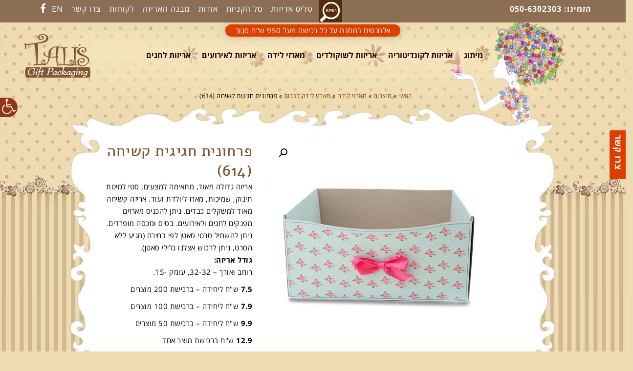

--- FILE ---
content_type: text/html; charset=UTF-8
request_url: https://www.talis.org.il/%D7%9E%D7%95%D7%A6%D7%A8/%D7%A4%D7%A8%D7%97%D7%95%D7%A0%D7%99%D7%AA-%D7%97%D7%92%D7%99%D7%92%D7%99%D7%AA-%D7%A7%D7%A9%D7%99%D7%97%D7%94-3/
body_size: 20655
content:
<!DOCTYPE html>
<!--[if lt IE 7]>
<html class="no-js lt-ie9 lt-ie8 lt-ie7" dir="rtl" lang="he-IL"> <![endif]-->
<!--[if IE 7]>
<html class="no-js lt-ie9 lt-ie8" dir="rtl" lang="he-IL"> <![endif]-->
<!--[if IE 8]>
<html class="no-js lt-ie9" dir="rtl" lang="he-IL"> <![endif]-->
<!--[if gt IE 8]><!--> <html class="no-js" dir="rtl" lang="he-IL"> <!--<![endif]-->
<head>
	<meta charset="utf-8" />
	<meta name="viewport" content="width=device-width, initial-scale=1.0" />
	<link type="text/css" media="all" href="https://www.talis.org.il/wp-content/cache/autoptimize/css/autoptimize_f7e4212b06066314955c6ca630147e05.css" rel="stylesheet" /><link type="text/css" media="only screen and (max-width: 768px)" href="https://www.talis.org.il/wp-content/cache/autoptimize/css/autoptimize_ef23ed4ebd260da0acbc39af8f12af26.css" rel="stylesheet" /><title>פרחונית חגיגית קשיחה (614) - טליס אריזות</title>
	
<!-- This site is optimized with the Yoast SEO plugin v11.7 - https://yoast.com/wordpress/plugins/seo/ -->
<link rel="canonical" href="https://www.talis.org.il/מוצר/%d7%a4%d7%a8%d7%97%d7%95%d7%a0%d7%99%d7%aa-%d7%97%d7%92%d7%99%d7%92%d7%99%d7%aa-%d7%a7%d7%a9%d7%99%d7%97%d7%94-3/" />
<meta property="og:locale" content="he_IL" />
<meta property="og:type" content="article" />
<meta property="og:title" content="פרחונית חגיגית קשיחה (614) - טליס אריזות" />
<meta property="og:description" content="אריזה גדולה מאוד, מתאימה למצעים, סטי למיטת תינוק, שמיכות, מארז ליולדת ועוד. אריזה קשיחה מאוד למשקלים כבדים. ניתן להכניס מארזים מפנקים לחגים ולאירועים. בסיס ומכסה מופרדים. ניתן להשחיל סרטי סאטן לפי בחירה (מגיע ללא הסרט, ניתן לרכוש אצלנו גלילי סאטן).
גודל אריזה:
רוחב ואורך - 32-32, עומק -15.

7.5 ש&quot;ח ליחידה - ברכישת 200 מוצרים

7.9 ש&quot;ח ליחידה - ברכישת 100 מוצרים

9.9 ש&quot;ח ליחידה - ברכישת 50 מוצרים

12.9 ש&quot;ח ברכישת מוצר אחד" />
<meta property="og:url" content="https://www.talis.org.il/מוצר/%d7%a4%d7%a8%d7%97%d7%95%d7%a0%d7%99%d7%aa-%d7%97%d7%92%d7%99%d7%92%d7%99%d7%aa-%d7%a7%d7%a9%d7%99%d7%97%d7%94-3/" />
<meta property="og:site_name" content="טליס אריזות" />
<meta property="og:image" content="https://www.talis.org.il/wp-content/uploads/2015/08/IMG_2375.jpg" />
<meta property="og:image:secure_url" content="https://www.talis.org.il/wp-content/uploads/2015/08/IMG_2375.jpg" />
<meta property="og:image:width" content="800" />
<meta property="og:image:height" content="800" />
<script type='application/ld+json' class='yoast-schema-graph yoast-schema-graph--main'>{"@context":"https://schema.org","@graph":[{"@type":"WebSite","@id":"https://www.talis.org.il/#website","url":"https://www.talis.org.il/","name":"\u05d8\u05dc\u05d9\u05e1 \u05d0\u05e8\u05d9\u05d6\u05d5\u05ea","potentialAction":{"@type":"SearchAction","target":"https://www.talis.org.il/?s={search_term_string}","query-input":"required name=search_term_string"}},{"@type":"ImageObject","@id":"https://www.talis.org.il/\u05de\u05d5\u05e6\u05e8/%d7%a4%d7%a8%d7%97%d7%95%d7%a0%d7%99%d7%aa-%d7%97%d7%92%d7%99%d7%92%d7%99%d7%aa-%d7%a7%d7%a9%d7%99%d7%97%d7%94-3/#primaryimage","url":"https://www.talis.org.il/wp-content/uploads/2015/08/IMG_2375.jpg","width":800,"height":800,"caption":"\u05e4\u05e8\u05d7\u05d5\u05e0\u05d9\u05ea \u05d7\u05d2\u05d9\u05d2\u05d9\u05ea \u05e7\u05e9\u05d9\u05d7\u05d4"},{"@type":"WebPage","@id":"https://www.talis.org.il/\u05de\u05d5\u05e6\u05e8/%d7%a4%d7%a8%d7%97%d7%95%d7%a0%d7%99%d7%aa-%d7%97%d7%92%d7%99%d7%92%d7%99%d7%aa-%d7%a7%d7%a9%d7%99%d7%97%d7%94-3/#webpage","url":"https://www.talis.org.il/\u05de\u05d5\u05e6\u05e8/%d7%a4%d7%a8%d7%97%d7%95%d7%a0%d7%99%d7%aa-%d7%97%d7%92%d7%99%d7%92%d7%99%d7%aa-%d7%a7%d7%a9%d7%99%d7%97%d7%94-3/","inLanguage":"he-IL","name":"\u05e4\u05e8\u05d7\u05d5\u05e0\u05d9\u05ea \u05d7\u05d2\u05d9\u05d2\u05d9\u05ea \u05e7\u05e9\u05d9\u05d7\u05d4 (614) - \u05d8\u05dc\u05d9\u05e1 \u05d0\u05e8\u05d9\u05d6\u05d5\u05ea","isPartOf":{"@id":"https://www.talis.org.il/#website"},"primaryImageOfPage":{"@id":"https://www.talis.org.il/\u05de\u05d5\u05e6\u05e8/%d7%a4%d7%a8%d7%97%d7%95%d7%a0%d7%99%d7%aa-%d7%97%d7%92%d7%99%d7%92%d7%99%d7%aa-%d7%a7%d7%a9%d7%99%d7%97%d7%94-3/#primaryimage"},"datePublished":"2015-08-16T09:38:13+00:00","dateModified":"2015-12-11T09:18:27+00:00","breadcrumb":{"@id":"https://www.talis.org.il/\u05de\u05d5\u05e6\u05e8/%d7%a4%d7%a8%d7%97%d7%95%d7%a0%d7%99%d7%aa-%d7%97%d7%92%d7%99%d7%92%d7%99%d7%aa-%d7%a7%d7%a9%d7%99%d7%97%d7%94-3/#breadcrumb"}},{"@type":"BreadcrumbList","@id":"https://www.talis.org.il/\u05de\u05d5\u05e6\u05e8/%d7%a4%d7%a8%d7%97%d7%95%d7%a0%d7%99%d7%aa-%d7%97%d7%92%d7%99%d7%92%d7%99%d7%aa-%d7%a7%d7%a9%d7%99%d7%97%d7%94-3/#breadcrumb","itemListElement":[{"@type":"ListItem","position":1,"item":{"@type":"WebPage","@id":"https://www.talis.org.il/","url":"https://www.talis.org.il/","name":"\u05e8\u05d0\u05e9\u05d9"}},{"@type":"ListItem","position":2,"item":{"@type":"WebPage","@id":"https://www.talis.org.il/shop/","url":"https://www.talis.org.il/shop/","name":"\u05de\u05d5\u05e6\u05e8\u05d9\u05dd"}},{"@type":"ListItem","position":3,"item":{"@type":"WebPage","@id":"https://www.talis.org.il/p/%d7%9e%d7%90%d7%a8%d7%96%d7%99-%d7%9c%d7%99%d7%93%d7%94/","url":"https://www.talis.org.il/p/%d7%9e%d7%90%d7%a8%d7%96%d7%99-%d7%9c%d7%99%d7%93%d7%94/","name":"\u05de\u05d0\u05e8\u05d6\u05d9 \u05dc\u05d9\u05d3\u05d4"}},{"@type":"ListItem","position":4,"item":{"@type":"WebPage","@id":"https://www.talis.org.il/p/%d7%9e%d7%90%d7%a8%d7%96%d7%99-%d7%9c%d7%99%d7%93%d7%94/%d7%9e%d7%90%d7%a8%d7%96%d7%99-%d7%9c%d7%99%d7%93%d7%94-%d7%9c%d7%91%d7%a0%d7%95%d7%aa/","url":"https://www.talis.org.il/p/%d7%9e%d7%90%d7%a8%d7%96%d7%99-%d7%9c%d7%99%d7%93%d7%94/%d7%9e%d7%90%d7%a8%d7%96%d7%99-%d7%9c%d7%99%d7%93%d7%94-%d7%9c%d7%91%d7%a0%d7%95%d7%aa/","name":"\u05de\u05d0\u05e8\u05d6\u05d9 \u05dc\u05d9\u05d3\u05d4 \u05dc\u05d1\u05e0\u05d5\u05ea"}},{"@type":"ListItem","position":5,"item":{"@type":"WebPage","@id":"https://www.talis.org.il/\u05de\u05d5\u05e6\u05e8/%d7%a4%d7%a8%d7%97%d7%95%d7%a0%d7%99%d7%aa-%d7%97%d7%92%d7%99%d7%92%d7%99%d7%aa-%d7%a7%d7%a9%d7%99%d7%97%d7%94-3/","url":"https://www.talis.org.il/\u05de\u05d5\u05e6\u05e8/%d7%a4%d7%a8%d7%97%d7%95%d7%a0%d7%99%d7%aa-%d7%97%d7%92%d7%99%d7%92%d7%99%d7%aa-%d7%a7%d7%a9%d7%99%d7%97%d7%94-3/","name":"\u05e4\u05e8\u05d7\u05d5\u05e0\u05d9\u05ea \u05d7\u05d2\u05d9\u05d2\u05d9\u05ea \u05e7\u05e9\u05d9\u05d7\u05d4 (614)"}}]}]}</script>
<!-- / Yoast SEO plugin. -->

<link rel="alternate" type="application/rss+xml" title="טליס אריזות &laquo; פיד‏" href="https://www.talis.org.il/feed/" />
<link rel="alternate" type="application/rss+xml" title="טליס אריזות &laquo; פיד תגובות‏" href="https://www.talis.org.il/comments/feed/" />

	

















<script type='text/javascript' src='https://www.talis.org.il/wp-includes/js/jquery/jquery.js?ver=1.12.4-wp'></script>


<link rel='https://api.w.org/' href='https://www.talis.org.il/wp-json/' />
<link rel="EditURI" type="application/rsd+xml" title="RSD" href="https://www.talis.org.il/xmlrpc.php?rsd" />
<meta name="generator" content="WordPress 5.2.2" />
<meta name="generator" content="WooCommerce 3.6.5" />
<link rel='shortlink' href='https://www.talis.org.il/?p=5224' />
<link rel="alternate" type="application/json+oembed" href="https://www.talis.org.il/wp-json/oembed/1.0/embed?url=https%3A%2F%2Fwww.talis.org.il%2F%D7%9E%D7%95%D7%A6%D7%A8%2F%25d7%25a4%25d7%25a8%25d7%2597%25d7%2595%25d7%25a0%25d7%2599%25d7%25aa-%25d7%2597%25d7%2592%25d7%2599%25d7%2592%25d7%2599%25d7%25aa-%25d7%25a7%25d7%25a9%25d7%2599%25d7%2597%25d7%2594-3%2F" />
<link rel="alternate" type="text/xml+oembed" href="https://www.talis.org.il/wp-json/oembed/1.0/embed?url=https%3A%2F%2Fwww.talis.org.il%2F%D7%9E%D7%95%D7%A6%D7%A8%2F%25d7%25a4%25d7%25a8%25d7%2597%25d7%2595%25d7%25a0%25d7%2599%25d7%25aa-%25d7%2597%25d7%2592%25d7%2599%25d7%2592%25d7%2599%25d7%25aa-%25d7%25a7%25d7%25a9%25d7%2599%25d7%2597%25d7%2594-3%2F&#038;format=xml" />


<link rel="stylesheet" type="text/css" href="https://fonts.googleapis.com/css?family=Open+Sans:100,100italic,200,200italic,300,300italic,400,400italic,500,500italic,600,600italic,700,700italic,800,800italic,900,900italic&subset=hebrew"><link rel="stylesheet" type="text/css" href="https://fonts.googleapis.com/earlyaccess/alefhebrew.css"><style type="text/css">div.logo-text a{color: #000000; font-family: 'Open Sans', Arial, sans-serif; font-weight: normal; font-size: 30px;line-height: 1em;}.logo{margin-top: 0px;}body{background-image: url("https://www.talis.org.il/wp-content/uploads/2015/06/bg1_repeat.jpg");background-color: rgba(255, 255, 255, 1);background-position: top center;background-repeat: repeat-y;background-size: auto;background-attachment: scroll;color: #000000; font-family: 'Open Sans Hebrew', Arial, sans-serif; font-weight: normal; font-size: 15px;line-height: 1.7em;}#top-bar{background-color: #8c6e54;color: #ffffff; font-family: 'Open Sans Hebrew', Arial, sans-serif; font-weight: normal; font-size: 16px;letter-spacing: 1px;line-height: 36px;}#top-bar a{color: #ffffff;}#top-bar a:hover{color: #ddd0c1;}#header, .sticky-header{background-image: url("https://www.talis.org.il/wp-content/uploads/2015/09/bg11.jpg");background-color: rgba(0, 0, 0, 1);background-position: top center;background-repeat: repeat;background-size: auto;background-attachment: scroll;}.sf-menu a, .mobile-menu a{color: #2b0400; font-family: 'Open Sans Hebrew', Arial, sans-serif; font-weight: bold; font-size: 16px;letter-spacing: 0px;}.sf-menu a:hover,.sf-menu li.active a, .sf-menu li.current-menu-item > a,.sf-menu .sfHover > a,.sf-menu .sfHover > li.current-menu-item > a,.sf-menu li.current-menu-ancestor > a,.mobile-menu a:hover,.mobile-menu li.current-menu-item > a{color: #2b0400;}.nav-main .sf-menu .sub-menu{background-color: #825634;}.nav-main .sf-menu .sub-menu li:hover{background-color: #707070;}.nav-main .sf-menu .sub-menu li a{color: #ffffff; font-family: 'Open Sans Hebrew', Arial, sans-serif; font-weight: 400; font-size: 15px;text-transform: uppercase;letter-spacing: 1px;line-height: 2.5em;}.nav-main .sf-menu .sub-menu li:hover > a,.nav-main .sf-menu .sub-menu li.current-menu-item > a{color: #ffffff;}a, .entry-meta:after,.sd-title:after,.title-comments:after,.title-respond:after,.pb-widget-title:after,.widget-title:after{color: #9b3e00;}a:hover{color: #d18b00;}::selection{color: #9b3e00;background: #ffffff;}::-moz-selection{color: #9b3e00;background: #ffffff;}h1{color: #8c6e54; font-family: 'Alef Hebrew', Arial, sans-serif; font-weight: 900; font-size: 32px;text-transform: uppercase;line-height: 1.5em;}h2{color: #8c1c1c; font-family: 'Open Sans Hebrew', Arial, sans-serif; font-weight: bold; font-size: 20px;text-transform: uppercase;line-height: 1.0em;}h3{color: #0a0a0a; font-family: 'Open Sans Hebrew', Arial, sans-serif; font-weight: normal; font-size: 19px;text-transform: uppercase;line-height: 1.0em;}h4{color: #000000; font-family: 'Open Sans Hebrew', Arial, sans-serif; font-weight: normal; font-size: 18px;text-transform: uppercase;line-height: 1.5em;}h5{color: #000000; font-family: 'Open Sans Hebrew', Arial, sans-serif; font-weight: bold; font-size: 18px;text-transform: uppercase;line-height: 1em;}h6{color: #000000; font-family: 'Alef Hebrew', Arial, sans-serif; font-weight: normal; font-size: 19px;text-transform: uppercase;line-height: 0em;}#page-header.page-header-style-custom_bg{background-color: rgba(255, 255, 255, 1);background-position: top center;background-repeat: no-repeat;background-size: auto;background-attachment: scroll;}#page-header{height: 100px;line-height: 100px;color: #000000; font-family: 'Alef Hebrew', Arial, sans-serif; font-weight: normal; font-size: 27px;text-transform: uppercase;}#page-header div.breadcrumbs, #page-header div.breadcrumbs a{color: #000000; font-family: 'Open Sans', Arial, sans-serif; font-weight: normal; font-size: 13px;text-transform: capitalize;}#sidebar{color: #000000; font-family: 'Open Sans', Arial, sans-serif; font-weight: normal; font-size: 13px;line-height: 1.5em;}#sidebar a{color: #289dcc;}#sidebar a:hover{color: #289dcc;}#sidebar .widget-title{color: #289dcc; font-family: 'Open Sans', Arial, sans-serif; font-weight: bold; font-size: 16px;text-transform: uppercase;line-height: 2em;}#footer{background-color: #8c6e54;color: #ffffff; font-family: 'Open Sans Hebrew', Arial, sans-serif; font-weight: normal; font-size: 15px;line-height: 1.5em;}#footer a{color: #ffffff;}#footer a:hover{color: #ffd6ad;}#sidebar-footer .widget-title{color: #ffffff; font-family: 'Open Sans Hebrew', Arial, sans-serif; font-weight: normal; font-size: 21px;text-transform: uppercase;letter-spacing: 2px;line-height: 1.5em;}#copyright{background-color: #705a45;color: #000000; font-family: 'Open Sans Hebrew', Arial, sans-serif; font-weight: 500; font-size: 16px;line-height: 60px;}#copyright a{color: #ffffff;}#copyright a:hover{color: #ffc833;}#outer-slidebar #outer-slidebar-overlay{background-color: #289dcc;}#outer-slidebar{color: #ffffff; font-family: 'Alef Hebrew', Arial, sans-serif; font-weight: normal; font-size: 15px;line-height: 1.5em;}#outer-slidebar a{color: #f2f2f2;}#outer-slidebar a:hover{color: #ffffff;}#outer-slidebar .widget-title{color: #ffffff; font-family: 'Alef Hebrew', Arial, sans-serif; font-weight: bold; font-size: 19px;line-height: 2.5em;}#pojo-scroll-up{width: 30px;height: 30px;line-height: 30px;background-color: rgba(51, 51, 51, 0.5);background-position: top center;background-repeat: repeat;background-size: auto;background-attachment: scroll;}#pojo-scroll-up a{color: #eeeeee;}.sf-menu a, .menu-no-found,.sf-menu li.pojo-menu-search,.search-header{line-height: 0px;}.sf-menu li:hover ul, .sf-menu li.sfHover ul{top: 0px;}#top-bar ul.social-links li a .social-icon:before{line-height: 36px;height: 36px;width: 36px;}.navbar-toggle{border-color: #2b0400;}.icon-bar{background-color: #2b0400;}.sf-menu li.active, .sf-menu li:hover, .sf-menu li.current-menu-item, .sf-menu li.current-menu-parent, .sf-menu li.current-menu-ancestor, .sf-menu li.current_page_item, .sf-menu li.current_page_paren, .sf-menu li.current_page_ancestor{border-color: #2b0400;}#sidebar .menu li a:hover, #sidebar .sub-menu li a:hover, #sidebar .sub-page-menu li a:hover, #sidebar .menu li.current_page_item > a, #sidebar .sub-menu li.current_page_item > a, #sidebar .sub-page-menu li.current_page_item > a, #sidebar .menu li.current-menu-item > a, #sidebar .sub-menu li.current-menu-item > a, #sidebar .sub-page-menu li.current-menu-item > a{border-color: #9b3e00;}.category-filters a{color: #9b3e00;}.category-filters a:hover,.category-filters a.active{color: #d18b00;border-top-color: #d18b00;}#outer-slidebar #outer-slidebar-toggle a{border-right-color: #289dcc;color: #ffffff;}.rtl #outer-slidebar #outer-slidebar-toggle a{border-left-color: #289dcc;}</style>
			<noscript><style>.woocommerce-product-gallery{ opacity: 1 !important; }</style></noscript>
			
		<link rel="icon" href="https://www.talis.org.il/wp-content/uploads/2015/11/cropped-logo-icon-32x32.png" sizes="32x32" />
<link rel="icon" href="https://www.talis.org.il/wp-content/uploads/2015/11/cropped-logo-icon-192x192.png" sizes="192x192" />
<link rel="apple-touch-icon-precomposed" href="https://www.talis.org.il/wp-content/uploads/2015/11/cropped-logo-icon-180x180.png" />
<meta name="msapplication-TileImage" content="https://www.talis.org.il/wp-content/uploads/2015/11/cropped-logo-icon-270x270.png" />
<noscript><style id="rocket-lazyload-nojs-css">.rll-youtube-player, [data-lazy-src]{display:none !important;}</style></noscript><meta name="google-site-verification" content="MBGMvK5XIGonRlx3nVYJrixXIlavn6kSLBW4qeKEdmw" />
</head>
<body class="rtl product-template-default single single-product postid-5224 woocommerce woocommerce-page woocommerce-demo-store woocommerce-no-js layout-full-width pojo-title-bar">
<!--[if lt IE 7]><p class="chromeframe">Your browser is <em>ancient!</em>
	<a href="http://browsehappy.com/">Upgrade to a different browser</a> or
	<a href="http://www.google.com/chromeframe/?redirect=true">install Google Chrome Frame</a> to experience this site.
</p><![endif]-->
	<div class="backgroundLayer" >

<iframe  id="main_100_canvas" class="main_100_canvas" src="about:blank"
	scrolling="no" name="decoration" title="talis" data-rocket-lazyload="fitvidscompatible" data-lazy-src="/wp-content/html5/main_home.html"></iframe><noscript><iframe  id="main_100_canvas" class="main_100_canvas" src="/wp-content/html5/main_home.html"
	scrolling="no" name="decoration" title="talis"></iframe></noscript>

</div>			

<div id="container" class="normal">
	
			<section id="top-bar">
			<div class="container">
				<div class="pull-left">
					<section id="text-8" class="widget widget_text"><div class="widget-inner">			<div class="textwidget"><p><strong>הזמינו: 050-6302303</strong></p>
</div>
		</div></section>				</div>
				<div class="pull-right">
					<section id="text-12" class="widget widget_text"><div class="widget-inner">			<div class="textwidget"><p><a class="search-item" title="חפש באתר" role="link" href="/חיפוש"></a></p>
</div>
		</div></section><section id="nav_menu-2" class="widget widget_nav_menu"><div class="widget-inner"><div class="menu-%d7%a8%d7%90%d7%a9%d7%99-container"><ul id="menu-%d7%a8%d7%90%d7%a9%d7%99" class="menu"><li id="menu-item-2593" class="menu-item menu-item-type-post_type menu-item-object-page menu-item-home menu-item-2593"><a href="https://www.talis.org.il/">טליס אריזות</a></li>
<li id="menu-item-2594" class="menu-item menu-item-type-post_type menu-item-object-page menu-item-2594"><a href="https://www.talis.org.il/%d7%a1%d7%9c-%d7%94%d7%a7%d7%a0%d7%99%d7%95%d7%aa/">סל הקניות</a></li>
<li id="menu-item-2592" class="menu-item menu-item-type-post_type menu-item-object-page menu-item-2592"><a href="https://www.talis.org.il/%d7%90%d7%95%d7%93%d7%95%d7%aa/">אודות</a></li>
<li id="menu-item-2591" class="menu-item menu-item-type-post_type menu-item-object-page menu-item-2591"><a href="https://www.talis.org.il/%d7%9e%d7%91%d7%a0%d7%94-%d7%94%d7%90%d7%a8%d7%99%d7%96%d7%94/">מבנה האריזה</a></li>
<li id="menu-item-2590" class="menu-item menu-item-type-post_type menu-item-object-page menu-item-2590"><a href="https://www.talis.org.il/%d7%9c%d7%a7%d7%95%d7%97%d7%95%d7%aa/">לקוחות</a></li>
<li id="menu-item-2580" class="menu-item menu-item-type-post_type menu-item-object-page menu-item-2580"><a href="https://www.talis.org.il/%d7%a6%d7%a8%d7%95-%d7%a7%d7%a9%d7%a8/">צרו קשר</a></li>
<li id="menu-item-2589" class="menu-item menu-item-type-post_type menu-item-object-page menu-item-2589"><a href="https://www.talis.org.il/en/">EN</a></li>
</ul></div></div></section><section id="pojo_social_links-5" class="widget widget_pojo_social_links"><div class="widget-inner"><ul class="social-links"><li class="social-facebook"><a href="https://www.facebook.com/talisarizot" class="pojo-tooltip" data-placement="right" title="Facebook" target="_blank"><span class="social-icon"></span><span class="sr-only">Facebook</span></a></li></ul></div></section>				</div>
			</div><!-- .container -->
		</section>
		<header id="header" class="logo-left" role="banner">
			<div class="container">
				<div class="logo">
										<div class="logo-img">
						<a href="https://www.talis.org.il/" rel="home"><img src="data:image/svg+xml,%3Csvg%20xmlns='http://www.w3.org/2000/svg'%20viewBox='0%200%200%200'%3E%3C/svg%3E" alt="טליס אריזות" class="logo-img-primary" data-lazy-src="https://www.talis.org.il/wp-content/uploads/2015/06/logo.png" /><noscript><img src="https://www.talis.org.il/wp-content/uploads/2015/06/logo.png" alt="טליס אריזות" class="logo-img-primary" /></noscript></a>					</div>
										
										<button type="button" class="navbar-toggle visible-xs" data-toggle="collapse" data-target=".navbar-collapse">
						<span class="sr-only">תפריט</span>
						<span class="icon-bar"></span>
						<span class="icon-bar"></span>
						<span class="icon-bar"></span>
					</button>
									</div>
				<nav class="nav-main" role="navigation">
					<div class="navbar-collapse collapse">
													<ul id="menu-%d7%a2%d7%9c%d7%99%d7%95%d7%9f" class="sf-menu hidden-xs"><li class="menu-item menu-item-type-taxonomy menu-item-object-product_cat menu-item-has-children menu-%d7%90%d7%a8%d7%99%d7%96%d7%95%d7%aa-%d7%9c%d7%97%d7%92%d7%99%d7%9d first-item menu-item-2721"><a href="https://www.talis.org.il/p/%d7%90%d7%a8%d7%99%d7%96%d7%95%d7%aa-%d7%9c%d7%97%d7%92%d7%99%d7%9d/"><span>אריזות לחגים</span></a>
<ul class="sub-menu">
	<li class="menu-item menu-item-type-taxonomy menu-item-object-product_cat menu-%d7%9e%d7%90%d7%a8%d7%96%d7%99%d7%9d-%d7%9c%d7%97%d7%a0%d7%95%d7%9b%d7%94 menu-item-7486"><a href="https://www.talis.org.il/p/%d7%90%d7%a8%d7%99%d7%96%d7%95%d7%aa-%d7%9c%d7%97%d7%92%d7%99%d7%9d/%d7%9e%d7%90%d7%a8%d7%96%d7%99%d7%9d-%d7%9c%d7%97%d7%a0%d7%95%d7%9b%d7%94/"><span>מארזים לחנוכה</span></a></li>
	<li class="menu-item menu-item-type-taxonomy menu-item-object-product_cat menu-%d7%9e%d7%90%d7%a8%d7%96%d7%99%d7%9d-%d7%9c%d7%99%d7%95%d7%9d-%d7%94%d7%90%d7%94%d7%91%d7%94 menu-item-2722"><a href="https://www.talis.org.il/p/%d7%90%d7%a8%d7%99%d7%96%d7%95%d7%aa-%d7%9c%d7%97%d7%92%d7%99%d7%9d/%d7%9e%d7%90%d7%a8%d7%96%d7%99%d7%9d-%d7%9c%d7%99%d7%95%d7%9d-%d7%94%d7%90%d7%94%d7%91%d7%94/"><span>מארזים ליום האהבה</span></a></li>
	<li class="menu-item menu-item-type-taxonomy menu-item-object-product_cat menu-%d7%9e%d7%90%d7%a8%d7%96%d7%99%d7%9d-%d7%9c%d7%a4%d7%95%d7%a8%d7%99%d7%9d menu-item-7487"><a href="https://www.talis.org.il/p/%d7%90%d7%a8%d7%99%d7%96%d7%95%d7%aa-%d7%9c%d7%97%d7%92%d7%99%d7%9d/%d7%9e%d7%90%d7%a8%d7%96%d7%99%d7%9d-%d7%9c%d7%a4%d7%95%d7%a8%d7%99%d7%9d/"><span>מארזים לפורים</span></a></li>
	<li class="menu-item menu-item-type-taxonomy menu-item-object-product_cat menu-%d7%9e%d7%90%d7%a8%d7%96%d7%99%d7%9d-%d7%9c%d7%a4%d7%a1%d7%97 menu-item-2724"><a href="https://www.talis.org.il/p/%d7%90%d7%a8%d7%99%d7%96%d7%95%d7%aa-%d7%9c%d7%97%d7%92%d7%99%d7%9d/%d7%9e%d7%90%d7%a8%d7%96%d7%99%d7%9d-%d7%9c%d7%a4%d7%a1%d7%97/"><span>מארזים לפסח</span></a></li>
	<li class="menu-item menu-item-type-taxonomy menu-item-object-product_cat menu-%d7%9e%d7%90%d7%a8%d7%96%d7%99%d7%9d-%d7%9c%d7%a8%d7%90%d7%a9-%d7%94%d7%a9%d7%a0%d7%94 menu-item-2725"><a href="https://www.talis.org.il/p/%d7%90%d7%a8%d7%99%d7%96%d7%95%d7%aa-%d7%9c%d7%97%d7%92%d7%99%d7%9d/%d7%9e%d7%90%d7%a8%d7%96%d7%99%d7%9d-%d7%9c%d7%a8%d7%90%d7%a9-%d7%94%d7%a9%d7%a0%d7%94/"><span>מארזים לראש השנה</span></a></li>
</ul>
</li>
<li class="menu-item menu-item-type-taxonomy menu-item-object-product_cat menu-item-has-children menu-%d7%90%d7%a8%d7%99%d7%96%d7%95%d7%aa-%d7%9c%d7%90%d7%99%d7%a8%d7%95%d7%a2%d7%99%d7%9d menu-item-2715"><a href="https://www.talis.org.il/p/%d7%90%d7%a8%d7%99%d7%96%d7%95%d7%aa-%d7%9c%d7%90%d7%99%d7%a8%d7%95%d7%a2%d7%99%d7%9d/"><span>אריזות לאירועים</span></a>
<ul class="sub-menu">
	<li class="menu-item menu-item-type-custom menu-item-object-custom menu-%d7%90%d7%a8%d7%99%d7%96%d7%95%d7%aa-%d7%9c%d7%99%d7%9e%d7%99-%d7%94%d7%95%d7%9c%d7%93%d7%aa menu-item-7903"><a href="https://www.talis.org.il/p/%D7%90%D7%A8%D7%99%D7%96%D7%95%D7%AA-%D7%9C%D7%90%D7%99%D7%A8%D7%95%D7%A2%D7%99%D7%9D/%D7%90%D7%A8%D7%99%D7%96%D7%95%D7%AA-%D7%9C%D7%99%D7%9E%D7%99-%D7%94%D7%95%D7%9C%D7%93%D7%AA/"><span>אריזות לימי הולדת</span></a></li>
	<li class="menu-item menu-item-type-taxonomy menu-item-object-product_cat menu-%d7%9e%d7%90%d7%a8%d7%96%d7%99%d7%9d-%d7%9c%d7%91%d7%a8-%d7%9e%d7%a6%d7%95%d7%95%d7%94 menu-item-2716"><a href="https://www.talis.org.il/p/%d7%90%d7%a8%d7%99%d7%96%d7%95%d7%aa-%d7%9c%d7%90%d7%99%d7%a8%d7%95%d7%a2%d7%99%d7%9d/%d7%9e%d7%90%d7%a8%d7%96%d7%99%d7%9d-%d7%9c%d7%91%d7%a8-%d7%9e%d7%a6%d7%95%d7%95%d7%94/"><span>מארזים לבר מצווה</span></a></li>
	<li class="menu-item menu-item-type-taxonomy menu-item-object-product_cat menu-%d7%9e%d7%90%d7%a8%d7%96%d7%99%d7%9d-%d7%9c%d7%91%d7%a8%d7%99%d7%aa menu-item-2717"><a href="https://www.talis.org.il/p/%d7%90%d7%a8%d7%99%d7%96%d7%95%d7%aa-%d7%9c%d7%90%d7%99%d7%a8%d7%95%d7%a2%d7%99%d7%9d/%d7%9e%d7%90%d7%a8%d7%96%d7%99%d7%9d-%d7%9c%d7%91%d7%a8%d7%99%d7%aa/"><span>מארזים לברית</span></a></li>
	<li class="menu-item menu-item-type-taxonomy menu-item-object-product_cat menu-%d7%9e%d7%90%d7%a8%d7%96%d7%99%d7%9d-%d7%9c%d7%91%d7%a8%d7%99%d7%aa%d7%94 menu-item-2718"><a href="https://www.talis.org.il/p/%d7%90%d7%a8%d7%99%d7%96%d7%95%d7%aa-%d7%9c%d7%90%d7%99%d7%a8%d7%95%d7%a2%d7%99%d7%9d/%d7%9e%d7%90%d7%a8%d7%96%d7%99%d7%9d-%d7%9c%d7%91%d7%a8%d7%99%d7%aa%d7%94/"><span>מארזים לבריתה</span></a></li>
	<li class="menu-item menu-item-type-taxonomy menu-item-object-product_cat menu-%d7%9e%d7%90%d7%a8%d7%96%d7%99%d7%9d-%d7%9c%d7%91%d7%aa-%d7%9e%d7%a6%d7%95%d7%95%d7%94 menu-item-2719"><a href="https://www.talis.org.il/p/%d7%90%d7%a8%d7%99%d7%96%d7%95%d7%aa-%d7%9c%d7%90%d7%99%d7%a8%d7%95%d7%a2%d7%99%d7%9d/%d7%9e%d7%90%d7%a8%d7%96%d7%99%d7%9d-%d7%9c%d7%91%d7%aa-%d7%9e%d7%a6%d7%95%d7%95%d7%94/"><span>מארזים לבת מצווה</span></a></li>
	<li class="menu-item menu-item-type-taxonomy menu-item-object-product_cat menu-%d7%9e%d7%90%d7%a8%d7%96%d7%99%d7%9d-%d7%9c%d7%97%d7%aa%d7%95%d7%a0%d7%94 menu-item-2720"><a href="https://www.talis.org.il/p/%d7%90%d7%a8%d7%99%d7%96%d7%95%d7%aa-%d7%9c%d7%90%d7%99%d7%a8%d7%95%d7%a2%d7%99%d7%9d/%d7%9e%d7%90%d7%a8%d7%96%d7%99%d7%9d-%d7%9c%d7%97%d7%aa%d7%95%d7%a0%d7%94/"><span>מארזים לחתונה</span></a></li>
</ul>
</li>
<li class="menu-item menu-item-type-taxonomy menu-item-object-product_cat current-product-ancestor current-menu-parent current-product-parent menu-item-has-children menu-%d7%9e%d7%90%d7%a8%d7%96%d7%99-%d7%9c%d7%99%d7%93%d7%94 menu-item-2730"><a href="https://www.talis.org.il/p/%d7%9e%d7%90%d7%a8%d7%96%d7%99-%d7%9c%d7%99%d7%93%d7%94/"><span>מארזי לידה</span></a>
<ul class="sub-menu">
	<li class="menu-item menu-item-type-taxonomy menu-item-object-product_cat current-product-ancestor current-menu-parent current-product-parent menu-%d7%9e%d7%90%d7%a8%d7%96%d7%99-%d7%9c%d7%99%d7%93%d7%94-%d7%9c%d7%91%d7%a0%d7%95%d7%aa menu-item-2731"><a href="https://www.talis.org.il/p/%d7%9e%d7%90%d7%a8%d7%96%d7%99-%d7%9c%d7%99%d7%93%d7%94/%d7%9e%d7%90%d7%a8%d7%96%d7%99-%d7%9c%d7%99%d7%93%d7%94-%d7%9c%d7%91%d7%a0%d7%95%d7%aa/"><span>מארזי לידה לבנות</span></a></li>
	<li class="menu-item menu-item-type-taxonomy menu-item-object-product_cat menu-%d7%9e%d7%90%d7%a8%d7%96%d7%99-%d7%9c%d7%99%d7%93%d7%94-%d7%9c%d7%91%d7%a0%d7%99%d7%9d menu-item-2732"><a href="https://www.talis.org.il/p/%d7%9e%d7%90%d7%a8%d7%96%d7%99-%d7%9c%d7%99%d7%93%d7%94/%d7%9e%d7%90%d7%a8%d7%96%d7%99-%d7%9c%d7%99%d7%93%d7%94-%d7%9c%d7%91%d7%a0%d7%99%d7%9d/"><span>מארזי לידה לבנים</span></a></li>
	<li class="menu-item menu-item-type-taxonomy menu-item-object-product_cat menu-%d7%9e%d7%90%d7%a8%d7%96%d7%99%d7%9d-%d7%9c%d7%aa%d7%9b%d7%a9%d7%99%d7%98%d7%99%d7%9d menu-item-7511"><a href="https://www.talis.org.il/p/%d7%9e%d7%90%d7%a8%d7%96%d7%99-%d7%9c%d7%99%d7%93%d7%94/%d7%9e%d7%90%d7%a8%d7%96%d7%99%d7%9d-%d7%9c%d7%aa%d7%9b%d7%a9%d7%99%d7%98%d7%99%d7%9d/"><span>מארזים לתכשיטים</span></a></li>
</ul>
</li>
<li class="menu-item menu-item-type-taxonomy menu-item-object-product_cat menu-item-has-children menu-%d7%90%d7%a8%d7%99%d7%96%d7%95%d7%aa-%d7%9c%d7%a9%d7%95%d7%a7%d7%95%d7%9c%d7%93%d7%99%d7%9d menu-item-2742"><a href="https://www.talis.org.il/p/%d7%90%d7%a8%d7%99%d7%96%d7%95%d7%aa-%d7%9c%d7%a9%d7%95%d7%a7%d7%95%d7%9c%d7%93%d7%99%d7%9d/"><span>אריזות לשוקולדים</span></a>
<ul class="sub-menu">
	<li class="menu-item menu-item-type-taxonomy menu-item-object-product_cat menu-%d7%90%d7%a8%d7%99%d7%96%d7%95%d7%aa-%d7%9c%d7%a4%d7%a8%d7%9c%d7%99%d7%a0%d7%99%d7%9d menu-item-7490"><a href="https://www.talis.org.il/p/%d7%90%d7%a8%d7%99%d7%96%d7%95%d7%aa-%d7%9c%d7%a9%d7%95%d7%a7%d7%95%d7%9c%d7%93%d7%99%d7%9d/%d7%90%d7%a8%d7%99%d7%96%d7%95%d7%aa-%d7%9c%d7%a4%d7%a8%d7%9c%d7%99%d7%a0%d7%99%d7%9d/"><span>אריזות לפרלינים</span></a></li>
	<li class="menu-item menu-item-type-taxonomy menu-item-object-product_cat menu-%d7%90%d7%a8%d7%99%d7%96%d7%95%d7%aa-%d7%9c%d7%a9%d7%95%d7%a7%d7%95%d7%9c%d7%93%d7%99%d7%9d-%d7%a2%d7%98%d7%95%d7%a4%d7%99%d7%9d menu-item-7491"><a href="https://www.talis.org.il/p/%d7%90%d7%a8%d7%99%d7%96%d7%95%d7%aa-%d7%9c%d7%a9%d7%95%d7%a7%d7%95%d7%9c%d7%93%d7%99%d7%9d/%d7%90%d7%a8%d7%99%d7%96%d7%95%d7%aa-%d7%9c%d7%a9%d7%95%d7%a7%d7%95%d7%9c%d7%93%d7%99%d7%9d-%d7%a2%d7%98%d7%95%d7%a4%d7%99%d7%9d/"><span>אריזות לשוקולדים עטופים</span></a></li>
</ul>
</li>
<li class="menu-item menu-item-type-taxonomy menu-item-object-product_cat menu-item-has-children menu-%d7%90%d7%a8%d7%99%d7%96%d7%95%d7%aa-%d7%9c%d7%a7%d7%95%d7%a0%d7%93%d7%99%d7%98%d7%95%d7%a8%d7%99%d7%94 menu-item-2726"><a href="https://www.talis.org.il/p/%d7%90%d7%a8%d7%99%d7%96%d7%95%d7%aa-%d7%9c%d7%a7%d7%95%d7%a0%d7%93%d7%99%d7%98%d7%95%d7%a8%d7%99%d7%95%d7%aa/"><span>אריזות לקונדיטוריה</span></a>
<ul class="sub-menu">
	<li class="menu-item menu-item-type-taxonomy menu-item-object-product_cat menu-%d7%90%d7%a8%d7%99%d7%96%d7%95%d7%aa-%d7%9c%d7%a2%d7%95%d7%92%d7%95%d7%aa menu-item-2728"><a href="https://www.talis.org.il/p/%d7%90%d7%a8%d7%99%d7%96%d7%95%d7%aa-%d7%9c%d7%a7%d7%95%d7%a0%d7%93%d7%99%d7%98%d7%95%d7%a8%d7%99%d7%95%d7%aa/%d7%90%d7%a8%d7%99%d7%96%d7%95%d7%aa-%d7%9c%d7%a2%d7%95%d7%92%d7%95%d7%aa/"><span>אריזות לעוגות</span></a></li>
	<li class="menu-item menu-item-type-taxonomy menu-item-object-product_cat menu-%d7%90%d7%a8%d7%99%d7%96%d7%95%d7%aa-%d7%a7%d7%95%d7%a0%d7%93%d7%99%d7%98%d7%95%d7%a8%d7%99%d7%95%d7%aa-%d7%91%d7%99%d7%a0%d7%95%d7%a0%d7%99%d7%95%d7%aa menu-item-7489"><a href="https://www.talis.org.il/p/%d7%90%d7%a8%d7%99%d7%96%d7%95%d7%aa-%d7%9c%d7%a7%d7%95%d7%a0%d7%93%d7%99%d7%98%d7%95%d7%a8%d7%99%d7%95%d7%aa/%d7%a7%d7%95%d7%a0%d7%93%d7%99%d7%98%d7%95%d7%a8%d7%99%d7%95%d7%aa-%d7%90%d7%a8%d7%99%d7%96%d7%95%d7%aa-%d7%91%d7%99%d7%a0%d7%95%d7%a0%d7%99%d7%95%d7%aa/"><span>אריזות קונדיטוריות בינוניות</span></a></li>
	<li class="menu-item menu-item-type-taxonomy menu-item-object-product_cat menu-%d7%90%d7%a8%d7%99%d7%96%d7%95%d7%aa-%d7%9c%d7%a2%d7%95%d7%92%d7%99%d7%95%d7%aa menu-item-2729"><a href="https://www.talis.org.il/p/%d7%90%d7%a8%d7%99%d7%96%d7%95%d7%aa-%d7%9c%d7%a7%d7%95%d7%a0%d7%93%d7%99%d7%98%d7%95%d7%a8%d7%99%d7%95%d7%aa/%d7%a7%d7%95%d7%a0%d7%93%d7%99%d7%98%d7%95%d7%a8%d7%99%d7%95%d7%aa-%d7%90%d7%a8%d7%99%d7%96%d7%95%d7%aa-%d7%a7%d7%98%d7%a0%d7%95%d7%aa/"><span>אריזות לעוגיות</span></a></li>
	<li class="menu-item menu-item-type-taxonomy menu-item-object-product_cat menu-%d7%90%d7%a8%d7%99%d7%96%d7%95%d7%aa-%d7%9c%d7%a7%d7%90%d7%a4%d7%a7%d7%99%d7%99%d7%a7%d7%a1 menu-item-2727"><a href="https://www.talis.org.il/p/%d7%90%d7%a8%d7%99%d7%96%d7%95%d7%aa-%d7%9c%d7%a7%d7%95%d7%a0%d7%93%d7%99%d7%98%d7%95%d7%a8%d7%99%d7%95%d7%aa/%d7%90%d7%a8%d7%99%d7%96%d7%95%d7%aa-%d7%a7%d7%90%d7%a4%d7%a7%d7%99%d7%99%d7%a7%d7%a1/"><span>אריזות לקאפקייקס</span></a></li>
	<li class="menu-item menu-item-type-taxonomy menu-item-object-product_cat menu-%d7%90%d7%a8%d7%99%d7%96%d7%95%d7%aa-%d7%9c%d7%a2%d7%95%d7%92%d7%99%d7%95%d7%aa-%d7%9e%d7%a7%d7%a8%d7%95%d7%9f menu-item-7488"><a href="https://www.talis.org.il/p/%d7%90%d7%a8%d7%99%d7%96%d7%95%d7%aa-%d7%9c%d7%a7%d7%95%d7%a0%d7%93%d7%99%d7%98%d7%95%d7%a8%d7%99%d7%95%d7%aa/%d7%90%d7%a8%d7%99%d7%96%d7%95%d7%aa-%d7%9c%d7%a2%d7%95%d7%92%d7%99%d7%95%d7%aa-%d7%9e%d7%a7%d7%a8%d7%95%d7%9f/"><span>אריזות לעוגיות מקרון</span></a></li>
	<li class="menu-item menu-item-type-taxonomy menu-item-object-product_cat menu-%d7%90%d7%a8%d7%99%d7%96%d7%95%d7%aa-%d7%9c%d7%a4%d7%98%d7%99%d7%a4%d7%95%d7%a8%d7%99%d7%9d menu-item-8184"><a href="https://www.talis.org.il/p/%d7%90%d7%a8%d7%99%d7%96%d7%95%d7%aa-%d7%9c%d7%a7%d7%95%d7%a0%d7%93%d7%99%d7%98%d7%95%d7%a8%d7%99%d7%95%d7%aa/%d7%90%d7%a8%d7%99%d7%96%d7%95%d7%aa-%d7%9c%d7%a4%d7%98%d7%99%d7%a4%d7%95%d7%a8%d7%99%d7%9d/"><span>אריזות לפטיפורים</span></a></li>
	<li class="menu-item menu-item-type-taxonomy menu-item-object-product_cat menu-%d7%90%d7%a8%d7%99%d7%96%d7%95%d7%aa-%d7%9c%d7%a7%d7%99%d7%a0%d7%95%d7%97%d7%99%d7%9d menu-item-7775"><a href="https://www.talis.org.il/p/%d7%90%d7%a8%d7%99%d7%96%d7%95%d7%aa-%d7%9c%d7%a7%d7%95%d7%a0%d7%93%d7%99%d7%98%d7%95%d7%a8%d7%99%d7%95%d7%aa/%d7%90%d7%a8%d7%99%d7%96%d7%95%d7%aa-%d7%a7%d7%99%d7%a0%d7%95%d7%97%d7%99%d7%9d/"><span>אריזות לקינוחים</span></a></li>
	<li class="menu-item menu-item-type-taxonomy menu-item-object-product_cat menu-%d7%90%d7%a8%d7%99%d7%96%d7%95%d7%aa-%d7%a7%d7%a8%d7%98%d7%95%d7%9f-%d7%a7%d7%98%d7%a0%d7%95%d7%aa menu-item-7776"><a href="https://www.talis.org.il/p/%d7%90%d7%a8%d7%99%d7%96%d7%95%d7%aa-%d7%9c%d7%a7%d7%95%d7%a0%d7%93%d7%99%d7%98%d7%95%d7%a8%d7%99%d7%95%d7%aa/%d7%90%d7%a8%d7%99%d7%96%d7%95%d7%aa-%d7%a7%d7%a8%d7%98%d7%95%d7%9f-%d7%a7%d7%98%d7%a0%d7%95%d7%aa/"><span>אריזות קרטון קטנות</span></a></li>
	<li class="menu-item menu-item-type-custom menu-item-object-custom menu-%d7%90%d7%a8%d7%99%d7%96%d7%95%d7%aa-%d7%9c%d7%a1%d7%95%d7%a4%d7%92%d7%a0%d7%99%d7%95%d7%aa menu-item-10101"><a href="https://www.talis.org.il/p/%D7%90%D7%A8%D7%99%D7%96%D7%95%D7%AA-%D7%9C%D7%A7%D7%95%D7%A0%D7%93%D7%99%D7%98%D7%95%D7%A8%D7%99%D7%95%D7%AA/%D7%90%D7%A8%D7%99%D7%96%D7%95%D7%AA-%D7%9C%D7%A1%D7%95%D7%A4%D7%92%D7%A0%D7%99%D7%95%D7%AA/"><span>אריזות לסופגניות</span></a></li>
	<li class="menu-item menu-item-type-custom menu-item-object-custom menu-%d7%90%d7%a8%d7%99%d7%96%d7%94-%d7%9c%d7%a8%d7%95%d7%9c%d7%93%d7%94 menu-item-10102"><a href="https://www.talis.org.il/p/%D7%90%D7%A8%D7%99%D7%96%D7%95%D7%AA-%D7%9C%D7%A7%D7%95%D7%A0%D7%93%D7%99%D7%98%D7%95%D7%A8%D7%99%D7%95%D7%AA/%D7%90%D7%A8%D7%99%D7%96%D7%94-%D7%9C%D7%A8%D7%95%D7%9C%D7%93%D7%94/"><span>אריזה לרולדה</span></a></li>
</ul>
</li>
<li class="menu-item menu-item-type-taxonomy menu-item-object-product_cat menu-item-has-children menu-%d7%9e%d7%99%d7%aa%d7%95%d7%92 menu-item-2733"><a href="https://www.talis.org.il/p/%d7%9e%d7%99%d7%aa%d7%95%d7%92/"><span>מיתוג</span></a>
<ul class="sub-menu">
	<li class="menu-item menu-item-type-taxonomy menu-item-object-product_cat menu-%d7%90%d7%a8%d7%99%d7%96%d7%95%d7%aa-%d7%9e%d7%9e%d7%95%d7%aa%d7%92%d7%95%d7%aa menu-item-2734"><a href="https://www.talis.org.il/p/%d7%9e%d7%99%d7%aa%d7%95%d7%92/%d7%90%d7%a8%d7%99%d7%96%d7%95%d7%aa-%d7%9e%d7%9e%d7%95%d7%aa%d7%92%d7%95%d7%aa/"><span>אריזות ממותגות</span></a></li>
	<li class="menu-item menu-item-type-taxonomy menu-item-object-product_cat menu-%d7%9b%d7%a8%d7%98%d7%99%d7%a1%d7%99-%d7%91%d7%99%d7%a7%d7%95%d7%a8-%d7%9e%d7%a2%d7%95%d7%a6%d7%91%d7%99%d7%9d menu-item-2735"><a href="https://www.talis.org.il/p/%d7%9e%d7%99%d7%aa%d7%95%d7%92/%d7%9b%d7%a8%d7%98%d7%99%d7%a1%d7%99-%d7%91%d7%99%d7%a7%d7%95%d7%a8-%d7%9e%d7%a2%d7%95%d7%a6%d7%91%d7%99%d7%9d/"><span>כרטיסי ביקור מעוצבים</span></a></li>
	<li class="menu-item menu-item-type-taxonomy menu-item-object-product_cat menu-%d7%9b%d7%a8%d7%98%d7%99%d7%a1%d7%99-%d7%91%d7%a8%d7%9b%d7%94-%d7%9e%d7%9e%d7%95%d7%aa%d7%92%d7%99%d7%9d menu-item-2736"><a href="https://www.talis.org.il/p/%d7%9e%d7%99%d7%aa%d7%95%d7%92/%d7%9b%d7%a8%d7%98%d7%99%d7%a1%d7%99-%d7%91%d7%a8%d7%9b%d7%94-%d7%9e%d7%9e%d7%95%d7%aa%d7%92%d7%99%d7%9d/"><span>כרטיסי ברכה ממותגים</span></a></li>
	<li class="menu-item menu-item-type-taxonomy menu-item-object-product_cat menu-%d7%9e%d7%92%d7%a0%d7%98%d7%99%d7%9d-%d7%9e%d7%a2%d7%95%d7%a6%d7%91%d7%99%d7%9d menu-item-2737"><a href="https://www.talis.org.il/p/%d7%9e%d7%99%d7%aa%d7%95%d7%92/%d7%9e%d7%92%d7%a0%d7%98%d7%99%d7%9d-%d7%9e%d7%a2%d7%95%d7%a6%d7%91%d7%99%d7%9d/"><span>מגנטים מעוצבים</span></a></li>
	<li class="menu-item menu-item-type-taxonomy menu-item-object-product_cat menu-%d7%9e%d7%93%d7%91%d7%a7%d7%95%d7%aa-%d7%9c%d7%a2%d7%a1%d7%a7 menu-item-2738"><a href="https://www.talis.org.il/p/%d7%9e%d7%99%d7%aa%d7%95%d7%92/%d7%9e%d7%93%d7%91%d7%a7%d7%95%d7%aa-%d7%9c%d7%a2%d7%a1%d7%a7/"><span>מדבקות לעסק</span></a></li>
	<li class="menu-item menu-item-type-taxonomy menu-item-object-product_cat menu-%d7%a2%d7%99%d7%a6%d7%95%d7%91-%d7%9c%d7%95%d7%92%d7%95 menu-item-2739"><a href="https://www.talis.org.il/p/%d7%9e%d7%99%d7%aa%d7%95%d7%92/%d7%a2%d7%99%d7%a6%d7%95%d7%91-%d7%9c%d7%95%d7%92%d7%95/"><span>עיצוב לוגו</span></a></li>
	<li class="menu-item menu-item-type-taxonomy menu-item-object-product_cat menu-%d7%a2%d7%99%d7%a6%d7%95%d7%91-%d7%a4%d7%9c%d7%99%d7%99%d7%a8%d7%99%d7%9d menu-item-2740"><a href="https://www.talis.org.il/p/%d7%9e%d7%99%d7%aa%d7%95%d7%92/%d7%a2%d7%99%d7%a6%d7%95%d7%91-%d7%a4%d7%9c%d7%99%d7%99%d7%a8%d7%99%d7%9d/"><span>עיצוב פליירים</span></a></li>
	<li class="menu-item menu-item-type-taxonomy menu-item-object-product_cat menu-%d7%a9%d7%a7%d7%99%d7%95%d7%aa-%d7%9e%d7%9e%d7%95%d7%aa%d7%92%d7%95%d7%aa menu-item-2741"><a href="https://www.talis.org.il/p/%d7%9e%d7%99%d7%aa%d7%95%d7%92/%d7%a9%d7%a7%d7%99%d7%95%d7%aa-%d7%9e%d7%9e%d7%95%d7%aa%d7%92%d7%95%d7%aa/"><span>שקיות ממותגות</span></a></li>
	<li class="menu-item menu-item-type-taxonomy menu-item-object-product_cat menu-%d7%9b%d7%a8%d7%98%d7%99%d7%a1%d7%99-%d7%91%d7%a8%d7%9b%d7%94-%d7%a0%d7%a4%d7%aa%d7%97%d7%99%d7%9d menu-item-7512"><a href="https://www.talis.org.il/p/%d7%9e%d7%99%d7%aa%d7%95%d7%92/%d7%9b%d7%a8%d7%98%d7%99%d7%a1%d7%99-%d7%91%d7%a8%d7%9b%d7%94/"><span>כרטיסי ברכה נפתחים</span></a></li>
	<li class="menu-item menu-item-type-taxonomy menu-item-object-product_cat menu-%d7%a9%d7%98%d7%a0%d7%a6%d7%99%d7%9d menu-item-7513"><a href="https://www.talis.org.il/p/%d7%9e%d7%99%d7%aa%d7%95%d7%92/%d7%a9%d7%98%d7%a0%d7%a6%d7%99%d7%9d/"><span>שטנצים</span></a></li>
	<li class="menu-item menu-item-type-taxonomy menu-item-object-product_cat menu-%d7%aa%d7%a4%d7%a8%d7%99%d7%98%d7%99%d7%9d-%d7%9c%d7%9e%d7%a1%d7%a2%d7%93%d7%95%d7%aa-%d7%95%d7%91%d7%aa%d7%99-%d7%a7%d7%a4%d7%94 menu-item-7514"><a href="https://www.talis.org.il/p/%d7%9e%d7%99%d7%aa%d7%95%d7%92/%d7%aa%d7%a4%d7%a8%d7%99%d7%98%d7%99%d7%9d-%d7%9c%d7%9e%d7%a1%d7%a2%d7%93%d7%95%d7%aa/"><span>תפריטים למסעדות ובתי קפה</span></a></li>
	<li class="menu-item menu-item-type-taxonomy menu-item-object-product_cat menu-%d7%90%d7%a8%d7%99%d7%96%d7%95%d7%aa-%d7%9c%d7%9e%d7%95%d7%a6%d7%a8%d7%99-%d7%a7%d7%95%d7%a1%d7%9e%d7%98%d7%99%d7%a7%d7%94 menu-item-7773"><a href="https://www.talis.org.il/p/%d7%9e%d7%99%d7%aa%d7%95%d7%92/%d7%90%d7%a8%d7%99%d7%96%d7%95%d7%aa-%d7%a7%d7%95%d7%a1%d7%9e%d7%98%d7%99%d7%a7%d7%94/"><span>אריזות למוצרי קוסמטיקה</span></a></li>
	<li class="menu-item menu-item-type-taxonomy menu-item-object-product_cat menu-%d7%90%d7%a8%d7%99%d7%96%d7%95%d7%aa-%d7%9c%d7%9e%d7%95%d7%a6%d7%a8%d7%99-%d7%a7%d7%99%d7%93%d7%95%d7%9d-%d7%9e%d7%9b%d7%99%d7%a8%d7%95%d7%aa menu-item-7774"><a href="https://www.talis.org.il/p/%d7%9e%d7%99%d7%aa%d7%95%d7%92/%d7%a7%d7%99%d7%93%d7%95%d7%9d-%d7%9e%d7%9b%d7%99%d7%a8%d7%95%d7%aa/"><span>אריזות למוצרי קידום מכירות</span></a></li>
	<li class="menu-item menu-item-type-custom menu-item-object-custom menu-%d7%90%d7%a8%d7%99%d7%96%d7%95%d7%aa-%d7%9c%d7%9e%d7%95%d7%a6%d7%a8%d7%99-%d7%9e%d7%96%d7%95%d7%9f menu-item-10095"><a href="https://www.talis.org.il/p/מיתוג/אריזות-למוצרי-מזון/"><span>אריזות למוצרי מזון</span></a></li>
</ul>
</li>
</ul><ul id="menu-%d7%aa%d7%a4%d7%a8%d7%99%d7%98-%d7%9e%d7%a1%d7%a4%d7%a8-2" class="mobile-menu visible-xs"><li class="menu-item menu-item-type-custom menu-item-object-custom menu-%d7%9c%d7%94%d7%96%d7%9e%d7%a0%d7%95%d7%aa-050-6302303 first-item menu-item-2714"><a href="tel:050-6302303"><span>להזמנות: 050-6302303</span></a></li>
<li class="menu-item menu-item-type-post_type menu-item-object-page menu-item-home menu-%d7%98%d7%9c%d7%99%d7%a1-%d7%90%d7%a8%d7%99%d7%96%d7%95%d7%aa menu-item-1599"><a href="https://www.talis.org.il/"><span>טליס אריזות</span></a></li>
<li class="menu-item menu-item-type-post_type menu-item-object-page menu-%d7%a6%d7%a8%d7%95-%d7%a7%d7%a9%d7%a8 menu-item-1603"><a href="https://www.talis.org.il/%d7%a6%d7%a8%d7%95-%d7%a7%d7%a9%d7%a8/"><span>צרו קשר</span></a></li>
<li class="menu-item menu-item-type-taxonomy menu-item-object-product_cat menu-%d7%90%d7%a8%d7%99%d7%96%d7%95%d7%aa-%d7%9c%d7%90%d7%99%d7%a8%d7%95%d7%a2%d7%99%d7%9d menu-item-2743"><a href="https://www.talis.org.il/p/%d7%90%d7%a8%d7%99%d7%96%d7%95%d7%aa-%d7%9c%d7%90%d7%99%d7%a8%d7%95%d7%a2%d7%99%d7%9d/"><span>אריזות לאירועים</span></a></li>
<li class="menu-item menu-item-type-taxonomy menu-item-object-product_cat menu-%d7%90%d7%a8%d7%99%d7%96%d7%95%d7%aa-%d7%9c%d7%97%d7%92%d7%99%d7%9d menu-item-2744"><a href="https://www.talis.org.il/p/%d7%90%d7%a8%d7%99%d7%96%d7%95%d7%aa-%d7%9c%d7%97%d7%92%d7%99%d7%9d/"><span>אריזות לחגים</span></a></li>
<li class="menu-item menu-item-type-taxonomy menu-item-object-product_cat menu-%d7%90%d7%a8%d7%99%d7%96%d7%95%d7%aa-%d7%9c%d7%a7%d7%95%d7%a0%d7%93%d7%99%d7%98%d7%95%d7%a8%d7%99%d7%94 menu-item-2745"><a href="https://www.talis.org.il/p/%d7%90%d7%a8%d7%99%d7%96%d7%95%d7%aa-%d7%9c%d7%a7%d7%95%d7%a0%d7%93%d7%99%d7%98%d7%95%d7%a8%d7%99%d7%95%d7%aa/"><span>אריזות לקונדיטוריה</span></a></li>
<li class="menu-item menu-item-type-taxonomy menu-item-object-product_cat menu-%d7%90%d7%a8%d7%99%d7%96%d7%95%d7%aa-%d7%9c%d7%a9%d7%95%d7%a7%d7%95%d7%9c%d7%93%d7%99%d7%9d menu-item-2746"><a href="https://www.talis.org.il/p/%d7%90%d7%a8%d7%99%d7%96%d7%95%d7%aa-%d7%9c%d7%a9%d7%95%d7%a7%d7%95%d7%9c%d7%93%d7%99%d7%9d/"><span>אריזות לשוקולדים</span></a></li>
<li class="menu-item menu-item-type-taxonomy menu-item-object-product_cat current-product-ancestor current-menu-parent current-product-parent menu-%d7%9e%d7%90%d7%a8%d7%96%d7%99-%d7%9c%d7%99%d7%93%d7%94 menu-item-2747"><a href="https://www.talis.org.il/p/%d7%9e%d7%90%d7%a8%d7%96%d7%99-%d7%9c%d7%99%d7%93%d7%94/"><span>מארזי לידה</span></a></li>
<li class="menu-item menu-item-type-taxonomy menu-item-object-product_cat menu-%d7%9e%d7%99%d7%aa%d7%95%d7%92 menu-item-2748"><a href="https://www.talis.org.il/p/%d7%9e%d7%99%d7%aa%d7%95%d7%92/"><span>מיתוג</span></a></li>
</ul>											</div>
				</nav><!--/#nav-menu -->
			</div><!-- /.container -->
		</header>
					<div class="sticky-header logo-left">
				<div class="container">
					<div class="logo">
													<div class="logo-img">
								<a href="https://www.talis.org.il/" rel="home"><img src="data:image/svg+xml,%3Csvg%20xmlns='http://www.w3.org/2000/svg'%20viewBox='0%200%200%200'%3E%3C/svg%3E" alt="טליס אריזות" class="logo-img-secondary" data-lazy-src="https://www.talis.org.il/wp-content/uploads/2015/10/empty.png" /><noscript><img src="https://www.talis.org.il/wp-content/uploads/2015/10/empty.png" alt="טליס אריזות" class="logo-img-secondary" /></noscript></a>
							</div>
						
												<button type="button" class="navbar-toggle visible-xs" data-toggle="collapse" data-target=".navbar-collapse">
							<span class="sr-only">תפריט</span>
							<span class="icon-bar"></span>
							<span class="icon-bar"></span>
							<span class="icon-bar"></span>
						</button>
											</div>
					<nav class="nav-main" role="navigation">
						<div class="navbar-collapse collapse">
															<ul id="menu-%d7%a2%d7%9c%d7%99%d7%95%d7%9f-1" class="sf-menu hidden-xs"><li class="menu-item menu-item-type-taxonomy menu-item-object-product_cat menu-item-has-children first-item menu-item-2721"><a href="https://www.talis.org.il/p/%d7%90%d7%a8%d7%99%d7%96%d7%95%d7%aa-%d7%9c%d7%97%d7%92%d7%99%d7%9d/"><span>אריזות לחגים</span></a>
<ul class="sub-menu">
	<li class="menu-item menu-item-type-taxonomy menu-item-object-product_cat menu-item-7486"><a href="https://www.talis.org.il/p/%d7%90%d7%a8%d7%99%d7%96%d7%95%d7%aa-%d7%9c%d7%97%d7%92%d7%99%d7%9d/%d7%9e%d7%90%d7%a8%d7%96%d7%99%d7%9d-%d7%9c%d7%97%d7%a0%d7%95%d7%9b%d7%94/"><span>מארזים לחנוכה</span></a></li>
	<li class="menu-item menu-item-type-taxonomy menu-item-object-product_cat menu-item-2722"><a href="https://www.talis.org.il/p/%d7%90%d7%a8%d7%99%d7%96%d7%95%d7%aa-%d7%9c%d7%97%d7%92%d7%99%d7%9d/%d7%9e%d7%90%d7%a8%d7%96%d7%99%d7%9d-%d7%9c%d7%99%d7%95%d7%9d-%d7%94%d7%90%d7%94%d7%91%d7%94/"><span>מארזים ליום האהבה</span></a></li>
	<li class="menu-item menu-item-type-taxonomy menu-item-object-product_cat menu-item-7487"><a href="https://www.talis.org.il/p/%d7%90%d7%a8%d7%99%d7%96%d7%95%d7%aa-%d7%9c%d7%97%d7%92%d7%99%d7%9d/%d7%9e%d7%90%d7%a8%d7%96%d7%99%d7%9d-%d7%9c%d7%a4%d7%95%d7%a8%d7%99%d7%9d/"><span>מארזים לפורים</span></a></li>
	<li class="menu-item menu-item-type-taxonomy menu-item-object-product_cat menu-item-2724"><a href="https://www.talis.org.il/p/%d7%90%d7%a8%d7%99%d7%96%d7%95%d7%aa-%d7%9c%d7%97%d7%92%d7%99%d7%9d/%d7%9e%d7%90%d7%a8%d7%96%d7%99%d7%9d-%d7%9c%d7%a4%d7%a1%d7%97/"><span>מארזים לפסח</span></a></li>
	<li class="menu-item menu-item-type-taxonomy menu-item-object-product_cat menu-item-2725"><a href="https://www.talis.org.il/p/%d7%90%d7%a8%d7%99%d7%96%d7%95%d7%aa-%d7%9c%d7%97%d7%92%d7%99%d7%9d/%d7%9e%d7%90%d7%a8%d7%96%d7%99%d7%9d-%d7%9c%d7%a8%d7%90%d7%a9-%d7%94%d7%a9%d7%a0%d7%94/"><span>מארזים לראש השנה</span></a></li>
</ul>
</li>
<li class="menu-item menu-item-type-taxonomy menu-item-object-product_cat menu-item-has-children menu-item-2715"><a href="https://www.talis.org.il/p/%d7%90%d7%a8%d7%99%d7%96%d7%95%d7%aa-%d7%9c%d7%90%d7%99%d7%a8%d7%95%d7%a2%d7%99%d7%9d/"><span>אריזות לאירועים</span></a>
<ul class="sub-menu">
	<li class="menu-item menu-item-type-custom menu-item-object-custom menu-item-7903"><a href="https://www.talis.org.il/p/%D7%90%D7%A8%D7%99%D7%96%D7%95%D7%AA-%D7%9C%D7%90%D7%99%D7%A8%D7%95%D7%A2%D7%99%D7%9D/%D7%90%D7%A8%D7%99%D7%96%D7%95%D7%AA-%D7%9C%D7%99%D7%9E%D7%99-%D7%94%D7%95%D7%9C%D7%93%D7%AA/"><span>אריזות לימי הולדת</span></a></li>
	<li class="menu-item menu-item-type-taxonomy menu-item-object-product_cat menu-item-2716"><a href="https://www.talis.org.il/p/%d7%90%d7%a8%d7%99%d7%96%d7%95%d7%aa-%d7%9c%d7%90%d7%99%d7%a8%d7%95%d7%a2%d7%99%d7%9d/%d7%9e%d7%90%d7%a8%d7%96%d7%99%d7%9d-%d7%9c%d7%91%d7%a8-%d7%9e%d7%a6%d7%95%d7%95%d7%94/"><span>מארזים לבר מצווה</span></a></li>
	<li class="menu-item menu-item-type-taxonomy menu-item-object-product_cat menu-item-2717"><a href="https://www.talis.org.il/p/%d7%90%d7%a8%d7%99%d7%96%d7%95%d7%aa-%d7%9c%d7%90%d7%99%d7%a8%d7%95%d7%a2%d7%99%d7%9d/%d7%9e%d7%90%d7%a8%d7%96%d7%99%d7%9d-%d7%9c%d7%91%d7%a8%d7%99%d7%aa/"><span>מארזים לברית</span></a></li>
	<li class="menu-item menu-item-type-taxonomy menu-item-object-product_cat menu-item-2718"><a href="https://www.talis.org.il/p/%d7%90%d7%a8%d7%99%d7%96%d7%95%d7%aa-%d7%9c%d7%90%d7%99%d7%a8%d7%95%d7%a2%d7%99%d7%9d/%d7%9e%d7%90%d7%a8%d7%96%d7%99%d7%9d-%d7%9c%d7%91%d7%a8%d7%99%d7%aa%d7%94/"><span>מארזים לבריתה</span></a></li>
	<li class="menu-item menu-item-type-taxonomy menu-item-object-product_cat menu-item-2719"><a href="https://www.talis.org.il/p/%d7%90%d7%a8%d7%99%d7%96%d7%95%d7%aa-%d7%9c%d7%90%d7%99%d7%a8%d7%95%d7%a2%d7%99%d7%9d/%d7%9e%d7%90%d7%a8%d7%96%d7%99%d7%9d-%d7%9c%d7%91%d7%aa-%d7%9e%d7%a6%d7%95%d7%95%d7%94/"><span>מארזים לבת מצווה</span></a></li>
	<li class="menu-item menu-item-type-taxonomy menu-item-object-product_cat menu-item-2720"><a href="https://www.talis.org.il/p/%d7%90%d7%a8%d7%99%d7%96%d7%95%d7%aa-%d7%9c%d7%90%d7%99%d7%a8%d7%95%d7%a2%d7%99%d7%9d/%d7%9e%d7%90%d7%a8%d7%96%d7%99%d7%9d-%d7%9c%d7%97%d7%aa%d7%95%d7%a0%d7%94/"><span>מארזים לחתונה</span></a></li>
</ul>
</li>
<li class="menu-item menu-item-type-taxonomy menu-item-object-product_cat current-product-ancestor current-menu-parent current-product-parent menu-item-has-children menu-item-2730"><a href="https://www.talis.org.il/p/%d7%9e%d7%90%d7%a8%d7%96%d7%99-%d7%9c%d7%99%d7%93%d7%94/"><span>מארזי לידה</span></a>
<ul class="sub-menu">
	<li class="menu-item menu-item-type-taxonomy menu-item-object-product_cat current-product-ancestor current-menu-parent current-product-parent menu-item-2731"><a href="https://www.talis.org.il/p/%d7%9e%d7%90%d7%a8%d7%96%d7%99-%d7%9c%d7%99%d7%93%d7%94/%d7%9e%d7%90%d7%a8%d7%96%d7%99-%d7%9c%d7%99%d7%93%d7%94-%d7%9c%d7%91%d7%a0%d7%95%d7%aa/"><span>מארזי לידה לבנות</span></a></li>
	<li class="menu-item menu-item-type-taxonomy menu-item-object-product_cat menu-item-2732"><a href="https://www.talis.org.il/p/%d7%9e%d7%90%d7%a8%d7%96%d7%99-%d7%9c%d7%99%d7%93%d7%94/%d7%9e%d7%90%d7%a8%d7%96%d7%99-%d7%9c%d7%99%d7%93%d7%94-%d7%9c%d7%91%d7%a0%d7%99%d7%9d/"><span>מארזי לידה לבנים</span></a></li>
	<li class="menu-item menu-item-type-taxonomy menu-item-object-product_cat menu-item-7511"><a href="https://www.talis.org.il/p/%d7%9e%d7%90%d7%a8%d7%96%d7%99-%d7%9c%d7%99%d7%93%d7%94/%d7%9e%d7%90%d7%a8%d7%96%d7%99%d7%9d-%d7%9c%d7%aa%d7%9b%d7%a9%d7%99%d7%98%d7%99%d7%9d/"><span>מארזים לתכשיטים</span></a></li>
</ul>
</li>
<li class="menu-item menu-item-type-taxonomy menu-item-object-product_cat menu-item-has-children menu-item-2742"><a href="https://www.talis.org.il/p/%d7%90%d7%a8%d7%99%d7%96%d7%95%d7%aa-%d7%9c%d7%a9%d7%95%d7%a7%d7%95%d7%9c%d7%93%d7%99%d7%9d/"><span>אריזות לשוקולדים</span></a>
<ul class="sub-menu">
	<li class="menu-item menu-item-type-taxonomy menu-item-object-product_cat menu-item-7490"><a href="https://www.talis.org.il/p/%d7%90%d7%a8%d7%99%d7%96%d7%95%d7%aa-%d7%9c%d7%a9%d7%95%d7%a7%d7%95%d7%9c%d7%93%d7%99%d7%9d/%d7%90%d7%a8%d7%99%d7%96%d7%95%d7%aa-%d7%9c%d7%a4%d7%a8%d7%9c%d7%99%d7%a0%d7%99%d7%9d/"><span>אריזות לפרלינים</span></a></li>
	<li class="menu-item menu-item-type-taxonomy menu-item-object-product_cat menu-item-7491"><a href="https://www.talis.org.il/p/%d7%90%d7%a8%d7%99%d7%96%d7%95%d7%aa-%d7%9c%d7%a9%d7%95%d7%a7%d7%95%d7%9c%d7%93%d7%99%d7%9d/%d7%90%d7%a8%d7%99%d7%96%d7%95%d7%aa-%d7%9c%d7%a9%d7%95%d7%a7%d7%95%d7%9c%d7%93%d7%99%d7%9d-%d7%a2%d7%98%d7%95%d7%a4%d7%99%d7%9d/"><span>אריזות לשוקולדים עטופים</span></a></li>
</ul>
</li>
<li class="menu-item menu-item-type-taxonomy menu-item-object-product_cat menu-item-has-children menu-item-2726"><a href="https://www.talis.org.il/p/%d7%90%d7%a8%d7%99%d7%96%d7%95%d7%aa-%d7%9c%d7%a7%d7%95%d7%a0%d7%93%d7%99%d7%98%d7%95%d7%a8%d7%99%d7%95%d7%aa/"><span>אריזות לקונדיטוריה</span></a>
<ul class="sub-menu">
	<li class="menu-item menu-item-type-taxonomy menu-item-object-product_cat menu-item-2728"><a href="https://www.talis.org.il/p/%d7%90%d7%a8%d7%99%d7%96%d7%95%d7%aa-%d7%9c%d7%a7%d7%95%d7%a0%d7%93%d7%99%d7%98%d7%95%d7%a8%d7%99%d7%95%d7%aa/%d7%90%d7%a8%d7%99%d7%96%d7%95%d7%aa-%d7%9c%d7%a2%d7%95%d7%92%d7%95%d7%aa/"><span>אריזות לעוגות</span></a></li>
	<li class="menu-item menu-item-type-taxonomy menu-item-object-product_cat menu-item-7489"><a href="https://www.talis.org.il/p/%d7%90%d7%a8%d7%99%d7%96%d7%95%d7%aa-%d7%9c%d7%a7%d7%95%d7%a0%d7%93%d7%99%d7%98%d7%95%d7%a8%d7%99%d7%95%d7%aa/%d7%a7%d7%95%d7%a0%d7%93%d7%99%d7%98%d7%95%d7%a8%d7%99%d7%95%d7%aa-%d7%90%d7%a8%d7%99%d7%96%d7%95%d7%aa-%d7%91%d7%99%d7%a0%d7%95%d7%a0%d7%99%d7%95%d7%aa/"><span>אריזות קונדיטוריות בינוניות</span></a></li>
	<li class="menu-item menu-item-type-taxonomy menu-item-object-product_cat menu-item-2729"><a href="https://www.talis.org.il/p/%d7%90%d7%a8%d7%99%d7%96%d7%95%d7%aa-%d7%9c%d7%a7%d7%95%d7%a0%d7%93%d7%99%d7%98%d7%95%d7%a8%d7%99%d7%95%d7%aa/%d7%a7%d7%95%d7%a0%d7%93%d7%99%d7%98%d7%95%d7%a8%d7%99%d7%95%d7%aa-%d7%90%d7%a8%d7%99%d7%96%d7%95%d7%aa-%d7%a7%d7%98%d7%a0%d7%95%d7%aa/"><span>אריזות לעוגיות</span></a></li>
	<li class="menu-item menu-item-type-taxonomy menu-item-object-product_cat menu-item-2727"><a href="https://www.talis.org.il/p/%d7%90%d7%a8%d7%99%d7%96%d7%95%d7%aa-%d7%9c%d7%a7%d7%95%d7%a0%d7%93%d7%99%d7%98%d7%95%d7%a8%d7%99%d7%95%d7%aa/%d7%90%d7%a8%d7%99%d7%96%d7%95%d7%aa-%d7%a7%d7%90%d7%a4%d7%a7%d7%99%d7%99%d7%a7%d7%a1/"><span>אריזות לקאפקייקס</span></a></li>
	<li class="menu-item menu-item-type-taxonomy menu-item-object-product_cat menu-item-7488"><a href="https://www.talis.org.il/p/%d7%90%d7%a8%d7%99%d7%96%d7%95%d7%aa-%d7%9c%d7%a7%d7%95%d7%a0%d7%93%d7%99%d7%98%d7%95%d7%a8%d7%99%d7%95%d7%aa/%d7%90%d7%a8%d7%99%d7%96%d7%95%d7%aa-%d7%9c%d7%a2%d7%95%d7%92%d7%99%d7%95%d7%aa-%d7%9e%d7%a7%d7%a8%d7%95%d7%9f/"><span>אריזות לעוגיות מקרון</span></a></li>
	<li class="menu-item menu-item-type-taxonomy menu-item-object-product_cat menu-item-8184"><a href="https://www.talis.org.il/p/%d7%90%d7%a8%d7%99%d7%96%d7%95%d7%aa-%d7%9c%d7%a7%d7%95%d7%a0%d7%93%d7%99%d7%98%d7%95%d7%a8%d7%99%d7%95%d7%aa/%d7%90%d7%a8%d7%99%d7%96%d7%95%d7%aa-%d7%9c%d7%a4%d7%98%d7%99%d7%a4%d7%95%d7%a8%d7%99%d7%9d/"><span>אריזות לפטיפורים</span></a></li>
	<li class="menu-item menu-item-type-taxonomy menu-item-object-product_cat menu-item-7775"><a href="https://www.talis.org.il/p/%d7%90%d7%a8%d7%99%d7%96%d7%95%d7%aa-%d7%9c%d7%a7%d7%95%d7%a0%d7%93%d7%99%d7%98%d7%95%d7%a8%d7%99%d7%95%d7%aa/%d7%90%d7%a8%d7%99%d7%96%d7%95%d7%aa-%d7%a7%d7%99%d7%a0%d7%95%d7%97%d7%99%d7%9d/"><span>אריזות לקינוחים</span></a></li>
	<li class="menu-item menu-item-type-taxonomy menu-item-object-product_cat menu-item-7776"><a href="https://www.talis.org.il/p/%d7%90%d7%a8%d7%99%d7%96%d7%95%d7%aa-%d7%9c%d7%a7%d7%95%d7%a0%d7%93%d7%99%d7%98%d7%95%d7%a8%d7%99%d7%95%d7%aa/%d7%90%d7%a8%d7%99%d7%96%d7%95%d7%aa-%d7%a7%d7%a8%d7%98%d7%95%d7%9f-%d7%a7%d7%98%d7%a0%d7%95%d7%aa/"><span>אריזות קרטון קטנות</span></a></li>
	<li class="menu-item menu-item-type-custom menu-item-object-custom menu-item-10101"><a href="https://www.talis.org.il/p/%D7%90%D7%A8%D7%99%D7%96%D7%95%D7%AA-%D7%9C%D7%A7%D7%95%D7%A0%D7%93%D7%99%D7%98%D7%95%D7%A8%D7%99%D7%95%D7%AA/%D7%90%D7%A8%D7%99%D7%96%D7%95%D7%AA-%D7%9C%D7%A1%D7%95%D7%A4%D7%92%D7%A0%D7%99%D7%95%D7%AA/"><span>אריזות לסופגניות</span></a></li>
	<li class="menu-item menu-item-type-custom menu-item-object-custom menu-item-10102"><a href="https://www.talis.org.il/p/%D7%90%D7%A8%D7%99%D7%96%D7%95%D7%AA-%D7%9C%D7%A7%D7%95%D7%A0%D7%93%D7%99%D7%98%D7%95%D7%A8%D7%99%D7%95%D7%AA/%D7%90%D7%A8%D7%99%D7%96%D7%94-%D7%9C%D7%A8%D7%95%D7%9C%D7%93%D7%94/"><span>אריזה לרולדה</span></a></li>
</ul>
</li>
<li class="menu-item menu-item-type-taxonomy menu-item-object-product_cat menu-item-has-children menu-item-2733"><a href="https://www.talis.org.il/p/%d7%9e%d7%99%d7%aa%d7%95%d7%92/"><span>מיתוג</span></a>
<ul class="sub-menu">
	<li class="menu-item menu-item-type-taxonomy menu-item-object-product_cat menu-item-2734"><a href="https://www.talis.org.il/p/%d7%9e%d7%99%d7%aa%d7%95%d7%92/%d7%90%d7%a8%d7%99%d7%96%d7%95%d7%aa-%d7%9e%d7%9e%d7%95%d7%aa%d7%92%d7%95%d7%aa/"><span>אריזות ממותגות</span></a></li>
	<li class="menu-item menu-item-type-taxonomy menu-item-object-product_cat menu-item-2735"><a href="https://www.talis.org.il/p/%d7%9e%d7%99%d7%aa%d7%95%d7%92/%d7%9b%d7%a8%d7%98%d7%99%d7%a1%d7%99-%d7%91%d7%99%d7%a7%d7%95%d7%a8-%d7%9e%d7%a2%d7%95%d7%a6%d7%91%d7%99%d7%9d/"><span>כרטיסי ביקור מעוצבים</span></a></li>
	<li class="menu-item menu-item-type-taxonomy menu-item-object-product_cat menu-item-2736"><a href="https://www.talis.org.il/p/%d7%9e%d7%99%d7%aa%d7%95%d7%92/%d7%9b%d7%a8%d7%98%d7%99%d7%a1%d7%99-%d7%91%d7%a8%d7%9b%d7%94-%d7%9e%d7%9e%d7%95%d7%aa%d7%92%d7%99%d7%9d/"><span>כרטיסי ברכה ממותגים</span></a></li>
	<li class="menu-item menu-item-type-taxonomy menu-item-object-product_cat menu-item-2737"><a href="https://www.talis.org.il/p/%d7%9e%d7%99%d7%aa%d7%95%d7%92/%d7%9e%d7%92%d7%a0%d7%98%d7%99%d7%9d-%d7%9e%d7%a2%d7%95%d7%a6%d7%91%d7%99%d7%9d/"><span>מגנטים מעוצבים</span></a></li>
	<li class="menu-item menu-item-type-taxonomy menu-item-object-product_cat menu-item-2738"><a href="https://www.talis.org.il/p/%d7%9e%d7%99%d7%aa%d7%95%d7%92/%d7%9e%d7%93%d7%91%d7%a7%d7%95%d7%aa-%d7%9c%d7%a2%d7%a1%d7%a7/"><span>מדבקות לעסק</span></a></li>
	<li class="menu-item menu-item-type-taxonomy menu-item-object-product_cat menu-item-2739"><a href="https://www.talis.org.il/p/%d7%9e%d7%99%d7%aa%d7%95%d7%92/%d7%a2%d7%99%d7%a6%d7%95%d7%91-%d7%9c%d7%95%d7%92%d7%95/"><span>עיצוב לוגו</span></a></li>
	<li class="menu-item menu-item-type-taxonomy menu-item-object-product_cat menu-item-2740"><a href="https://www.talis.org.il/p/%d7%9e%d7%99%d7%aa%d7%95%d7%92/%d7%a2%d7%99%d7%a6%d7%95%d7%91-%d7%a4%d7%9c%d7%99%d7%99%d7%a8%d7%99%d7%9d/"><span>עיצוב פליירים</span></a></li>
	<li class="menu-item menu-item-type-taxonomy menu-item-object-product_cat menu-item-2741"><a href="https://www.talis.org.il/p/%d7%9e%d7%99%d7%aa%d7%95%d7%92/%d7%a9%d7%a7%d7%99%d7%95%d7%aa-%d7%9e%d7%9e%d7%95%d7%aa%d7%92%d7%95%d7%aa/"><span>שקיות ממותגות</span></a></li>
	<li class="menu-item menu-item-type-taxonomy menu-item-object-product_cat menu-item-7512"><a href="https://www.talis.org.il/p/%d7%9e%d7%99%d7%aa%d7%95%d7%92/%d7%9b%d7%a8%d7%98%d7%99%d7%a1%d7%99-%d7%91%d7%a8%d7%9b%d7%94/"><span>כרטיסי ברכה נפתחים</span></a></li>
	<li class="menu-item menu-item-type-taxonomy menu-item-object-product_cat menu-item-7513"><a href="https://www.talis.org.il/p/%d7%9e%d7%99%d7%aa%d7%95%d7%92/%d7%a9%d7%98%d7%a0%d7%a6%d7%99%d7%9d/"><span>שטנצים</span></a></li>
	<li class="menu-item menu-item-type-taxonomy menu-item-object-product_cat menu-item-7514"><a href="https://www.talis.org.il/p/%d7%9e%d7%99%d7%aa%d7%95%d7%92/%d7%aa%d7%a4%d7%a8%d7%99%d7%98%d7%99%d7%9d-%d7%9c%d7%9e%d7%a1%d7%a2%d7%93%d7%95%d7%aa/"><span>תפריטים למסעדות ובתי קפה</span></a></li>
	<li class="menu-item menu-item-type-taxonomy menu-item-object-product_cat menu-item-7773"><a href="https://www.talis.org.il/p/%d7%9e%d7%99%d7%aa%d7%95%d7%92/%d7%90%d7%a8%d7%99%d7%96%d7%95%d7%aa-%d7%a7%d7%95%d7%a1%d7%9e%d7%98%d7%99%d7%a7%d7%94/"><span>אריזות למוצרי קוסמטיקה</span></a></li>
	<li class="menu-item menu-item-type-taxonomy menu-item-object-product_cat menu-item-7774"><a href="https://www.talis.org.il/p/%d7%9e%d7%99%d7%aa%d7%95%d7%92/%d7%a7%d7%99%d7%93%d7%95%d7%9d-%d7%9e%d7%9b%d7%99%d7%a8%d7%95%d7%aa/"><span>אריזות למוצרי קידום מכירות</span></a></li>
	<li class="menu-item menu-item-type-custom menu-item-object-custom menu-item-10095"><a href="https://www.talis.org.il/p/מיתוג/אריזות-למוצרי-מזון/"><span>אריזות למוצרי מזון</span></a></li>
</ul>
</li>
</ul><ul id="menu-%d7%aa%d7%a4%d7%a8%d7%99%d7%98-%d7%9e%d7%a1%d7%a4%d7%a8-3" class="mobile-menu visible-xs"><li class="menu-item menu-item-type-custom menu-item-object-custom first-item menu-item-2714"><a href="tel:050-6302303"><span>להזמנות: 050-6302303</span></a></li>
<li class="menu-item menu-item-type-post_type menu-item-object-page menu-item-home menu-item-1599"><a href="https://www.talis.org.il/"><span>טליס אריזות</span></a></li>
<li class="menu-item menu-item-type-post_type menu-item-object-page menu-item-1603"><a href="https://www.talis.org.il/%d7%a6%d7%a8%d7%95-%d7%a7%d7%a9%d7%a8/"><span>צרו קשר</span></a></li>
<li class="menu-item menu-item-type-taxonomy menu-item-object-product_cat menu-item-2743"><a href="https://www.talis.org.il/p/%d7%90%d7%a8%d7%99%d7%96%d7%95%d7%aa-%d7%9c%d7%90%d7%99%d7%a8%d7%95%d7%a2%d7%99%d7%9d/"><span>אריזות לאירועים</span></a></li>
<li class="menu-item menu-item-type-taxonomy menu-item-object-product_cat menu-item-2744"><a href="https://www.talis.org.il/p/%d7%90%d7%a8%d7%99%d7%96%d7%95%d7%aa-%d7%9c%d7%97%d7%92%d7%99%d7%9d/"><span>אריזות לחגים</span></a></li>
<li class="menu-item menu-item-type-taxonomy menu-item-object-product_cat menu-item-2745"><a href="https://www.talis.org.il/p/%d7%90%d7%a8%d7%99%d7%96%d7%95%d7%aa-%d7%9c%d7%a7%d7%95%d7%a0%d7%93%d7%99%d7%98%d7%95%d7%a8%d7%99%d7%95%d7%aa/"><span>אריזות לקונדיטוריה</span></a></li>
<li class="menu-item menu-item-type-taxonomy menu-item-object-product_cat menu-item-2746"><a href="https://www.talis.org.il/p/%d7%90%d7%a8%d7%99%d7%96%d7%95%d7%aa-%d7%9c%d7%a9%d7%95%d7%a7%d7%95%d7%9c%d7%93%d7%99%d7%9d/"><span>אריזות לשוקולדים</span></a></li>
<li class="menu-item menu-item-type-taxonomy menu-item-object-product_cat current-product-ancestor current-menu-parent current-product-parent menu-item-2747"><a href="https://www.talis.org.il/p/%d7%9e%d7%90%d7%a8%d7%96%d7%99-%d7%9c%d7%99%d7%93%d7%94/"><span>מארזי לידה</span></a></li>
<li class="menu-item menu-item-type-taxonomy menu-item-object-product_cat menu-item-2748"><a href="https://www.talis.org.il/p/%d7%9e%d7%99%d7%aa%d7%95%d7%92/"><span>מיתוג</span></a></li>
</ul>													</div>
					</nav><!--/#nav-menu -->
				</div><!-- /.container -->
			</div>
			<div class="sticky-header-running"></div>
			<p id="breadcrumbs"><span><span><a href="https://www.talis.org.il/" >ראשי</a> » <span><a href="https://www.talis.org.il/shop/" >מוצרים</a> » <span><a href="https://www.talis.org.il/p/%d7%9e%d7%90%d7%a8%d7%96%d7%99-%d7%9c%d7%99%d7%93%d7%94/" >מארזי לידה</a> » <span><a href="https://www.talis.org.il/p/%d7%9e%d7%90%d7%a8%d7%96%d7%99-%d7%9c%d7%99%d7%93%d7%94/%d7%9e%d7%90%d7%a8%d7%96%d7%99-%d7%9c%d7%99%d7%93%d7%94-%d7%9c%d7%91%d7%a0%d7%95%d7%aa/" >מארזי לידה לבנות</a> » <span class="breadcrumb_last" aria-current="page">פרחונית חגיגית קשיחה (614)</span></span></span></span></span></span></p>				<div id="page-header" class="page-header-style-custom_bg">
	<div class="page-header-title container">
					<div class="title-primary pull-left">
				<span>פרחונית חגיגית קשיחה (614)</span>
			</div>
					</div><!-- /.page-header-title -->
</div><!-- /#page-header -->
		<div id="primary">
			<div class="container">
				<div id="content" class="row">		<section id="main" class="col-sm-12 col-md-12 full-width" role="main">
	<div class="woocommerce-notices-wrapper"></div><div id="product-5224" class="product type-product post-5224 status-publish first instock product_cat-83 product_cat-80 has-post-thumbnail taxable shipping-taxable purchasable product-type-variable">

	<div class="woocommerce-product-gallery woocommerce-product-gallery--with-images woocommerce-product-gallery--columns-3 images" data-columns="3" style="opacity: 0; transition: opacity .25s ease-in-out;">
	<figure class="woocommerce-product-gallery__wrapper">
		<div data-thumb="https://www.talis.org.il/wp-content/uploads/2015/08/IMG_2375-100x100.jpg" data-thumb-alt="פרחונית חגיגית קשיחה" class="woocommerce-product-gallery__image"><a href="https://www.talis.org.il/wp-content/uploads/2015/08/IMG_2375.jpg"><img width="600" height="600" src="https://www.talis.org.il/wp-content/uploads/2015/08/IMG_2375-600x600.jpg" class="wp-post-image" alt="פרחונית חגיגית קשיחה" title="IMG_2375" data-caption="" data-src="https://www.talis.org.il/wp-content/uploads/2015/08/IMG_2375.jpg" data-large_image="https://www.talis.org.il/wp-content/uploads/2015/08/IMG_2375.jpg" data-large_image_width="800" data-large_image_height="800" srcset="https://www.talis.org.il/wp-content/uploads/2015/08/IMG_2375-600x600.jpg 600w, https://www.talis.org.il/wp-content/uploads/2015/08/IMG_2375-250x250.jpg 250w, https://www.talis.org.il/wp-content/uploads/2015/08/IMG_2375-100x100.jpg 100w, https://www.talis.org.il/wp-content/uploads/2015/08/IMG_2375-84x84.jpg 84w, https://www.talis.org.il/wp-content/uploads/2015/08/IMG_2375-300x300.jpg 300w, https://www.talis.org.il/wp-content/uploads/2015/08/IMG_2375.jpg 800w" sizes="(max-width: 600px) 100vw, 600px" /></a></div>	</figure>
</div>

	<div class="summary entry-summary">
		<h1 class="product_title entry-title">פרחונית חגיגית קשיחה (614)</h1><p class="price"><span class="woocommerce-Price-amount amount"><span class="woocommerce-Price-currencySymbol">&#8362;</span>12.90</span> &ndash; <span class="woocommerce-Price-amount amount"><span class="woocommerce-Price-currencySymbol">&#8362;</span>1,500.00</span></p>
<div class="woocommerce-product-details__short-description">
	<p>אריזה גדולה מאוד, מתאימה למצעים, סטי למיטת תינוק, שמיכות, מארז ליולדת ועוד. אריזה קשיחה מאוד למשקלים כבדים. ניתן להכניס מארזים מפנקים לחגים ולאירועים. בסיס ומכסה מופרדים. ניתן להשחיל סרטי סאטן לפי בחירה (מגיע ללא הסרט, ניתן לרכוש אצלנו גלילי סאטן).<br />
<strong>גודל אריזה:</strong><br />
רוחב ואורך &#8211; 32-32, עומק -15.</p>
<p><strong>7.5</strong> ש&quot;ח ליחידה &#8211; ברכישת 200 מוצרים</p>
<p><strong>7.9</strong> ש&quot;ח ליחידה &#8211; ברכישת 100 מוצרים</p>
<p><strong>9.9</strong> ש&quot;ח ליחידה &#8211; ברכישת 50 מוצרים</p>
<p><strong>12.9</strong> ש&quot;ח ברכישת מוצר אחד</p>
</div>

<form class="variations_form cart" action="https://www.talis.org.il/מוצר/%d7%a4%d7%a8%d7%97%d7%95%d7%a0%d7%99%d7%aa-%d7%97%d7%92%d7%99%d7%92%d7%99%d7%aa-%d7%a7%d7%a9%d7%99%d7%97%d7%94-3/" method="post" enctype='multipart/form-data' data-product_id="5224" data-product_variations="[{&quot;attributes&quot;:{&quot;attribute_%d7%91%d7%97%d7%a8-%d7%9b%d7%9e%d7%95%d7%aa&quot;:&quot;200 \u05de\u05d5\u05e6\u05e8\u05d9\u05dd&quot;},&quot;availability_html&quot;:&quot;&quot;,&quot;backorders_allowed&quot;:false,&quot;dimensions&quot;:{&quot;length&quot;:&quot;&quot;,&quot;width&quot;:&quot;&quot;,&quot;height&quot;:&quot;&quot;},&quot;dimensions_html&quot;:&quot;\u05d0\u05d9\u05df \u05de\u05d9\u05d3\u05e2&quot;,&quot;display_price&quot;:1500,&quot;display_regular_price&quot;:1500,&quot;image&quot;:{&quot;title&quot;:&quot;IMG_2375&quot;,&quot;caption&quot;:&quot;&quot;,&quot;url&quot;:&quot;https:\/\/www.talis.org.il\/wp-content\/uploads\/2015\/08\/IMG_2375.jpg&quot;,&quot;alt&quot;:&quot;\u05e4\u05e8\u05d7\u05d5\u05e0\u05d9\u05ea \u05d7\u05d2\u05d9\u05d2\u05d9\u05ea \u05e7\u05e9\u05d9\u05d7\u05d4&quot;,&quot;src&quot;:&quot;https:\/\/www.talis.org.il\/wp-content\/uploads\/2015\/08\/IMG_2375-600x600.jpg&quot;,&quot;srcset&quot;:&quot;https:\/\/www.talis.org.il\/wp-content\/uploads\/2015\/08\/IMG_2375-600x600.jpg 600w, https:\/\/www.talis.org.il\/wp-content\/uploads\/2015\/08\/IMG_2375-250x250.jpg 250w, https:\/\/www.talis.org.il\/wp-content\/uploads\/2015\/08\/IMG_2375-100x100.jpg 100w, https:\/\/www.talis.org.il\/wp-content\/uploads\/2015\/08\/IMG_2375-84x84.jpg 84w, https:\/\/www.talis.org.il\/wp-content\/uploads\/2015\/08\/IMG_2375-300x300.jpg 300w, https:\/\/www.talis.org.il\/wp-content\/uploads\/2015\/08\/IMG_2375.jpg 800w&quot;,&quot;sizes&quot;:&quot;(max-width: 600px) 100vw, 600px&quot;,&quot;full_src&quot;:&quot;https:\/\/www.talis.org.il\/wp-content\/uploads\/2015\/08\/IMG_2375.jpg&quot;,&quot;full_src_w&quot;:800,&quot;full_src_h&quot;:800,&quot;gallery_thumbnail_src&quot;:&quot;https:\/\/www.talis.org.il\/wp-content\/uploads\/2015\/08\/IMG_2375-100x100.jpg&quot;,&quot;gallery_thumbnail_src_w&quot;:100,&quot;gallery_thumbnail_src_h&quot;:100,&quot;thumb_src&quot;:&quot;https:\/\/www.talis.org.il\/wp-content\/uploads\/2015\/08\/IMG_2375-250x250.jpg&quot;,&quot;thumb_src_w&quot;:250,&quot;thumb_src_h&quot;:250,&quot;src_w&quot;:600,&quot;src_h&quot;:600},&quot;image_id&quot;:&quot;6480&quot;,&quot;is_downloadable&quot;:false,&quot;is_in_stock&quot;:true,&quot;is_purchasable&quot;:true,&quot;is_sold_individually&quot;:&quot;no&quot;,&quot;is_virtual&quot;:false,&quot;max_qty&quot;:&quot;&quot;,&quot;min_qty&quot;:1,&quot;price_html&quot;:&quot;&lt;span class=\&quot;price\&quot;&gt;&lt;span class=\&quot;woocommerce-Price-amount amount\&quot;&gt;&lt;span class=\&quot;woocommerce-Price-currencySymbol\&quot;&gt;&amp;#8362;&lt;\/span&gt;1,500.00&lt;\/span&gt;&lt;\/span&gt;&quot;,&quot;sku&quot;:&quot;655-1&quot;,&quot;variation_description&quot;:&quot;&quot;,&quot;variation_id&quot;:5227,&quot;variation_is_active&quot;:true,&quot;variation_is_visible&quot;:true,&quot;weight&quot;:&quot;&quot;,&quot;weight_html&quot;:&quot;\u05d0\u05d9\u05df \u05de\u05d9\u05d3\u05e2&quot;},{&quot;attributes&quot;:{&quot;attribute_%d7%91%d7%97%d7%a8-%d7%9b%d7%9e%d7%95%d7%aa&quot;:&quot;100 \u05de\u05d5\u05e6\u05e8\u05d9\u05dd&quot;},&quot;availability_html&quot;:&quot;&quot;,&quot;backorders_allowed&quot;:false,&quot;dimensions&quot;:{&quot;length&quot;:&quot;&quot;,&quot;width&quot;:&quot;&quot;,&quot;height&quot;:&quot;&quot;},&quot;dimensions_html&quot;:&quot;\u05d0\u05d9\u05df \u05de\u05d9\u05d3\u05e2&quot;,&quot;display_price&quot;:790,&quot;display_regular_price&quot;:790,&quot;image&quot;:{&quot;title&quot;:&quot;IMG_2375&quot;,&quot;caption&quot;:&quot;&quot;,&quot;url&quot;:&quot;https:\/\/www.talis.org.il\/wp-content\/uploads\/2015\/08\/IMG_2375.jpg&quot;,&quot;alt&quot;:&quot;\u05e4\u05e8\u05d7\u05d5\u05e0\u05d9\u05ea \u05d7\u05d2\u05d9\u05d2\u05d9\u05ea \u05e7\u05e9\u05d9\u05d7\u05d4&quot;,&quot;src&quot;:&quot;https:\/\/www.talis.org.il\/wp-content\/uploads\/2015\/08\/IMG_2375-600x600.jpg&quot;,&quot;srcset&quot;:&quot;https:\/\/www.talis.org.il\/wp-content\/uploads\/2015\/08\/IMG_2375-600x600.jpg 600w, https:\/\/www.talis.org.il\/wp-content\/uploads\/2015\/08\/IMG_2375-250x250.jpg 250w, https:\/\/www.talis.org.il\/wp-content\/uploads\/2015\/08\/IMG_2375-100x100.jpg 100w, https:\/\/www.talis.org.il\/wp-content\/uploads\/2015\/08\/IMG_2375-84x84.jpg 84w, https:\/\/www.talis.org.il\/wp-content\/uploads\/2015\/08\/IMG_2375-300x300.jpg 300w, https:\/\/www.talis.org.il\/wp-content\/uploads\/2015\/08\/IMG_2375.jpg 800w&quot;,&quot;sizes&quot;:&quot;(max-width: 600px) 100vw, 600px&quot;,&quot;full_src&quot;:&quot;https:\/\/www.talis.org.il\/wp-content\/uploads\/2015\/08\/IMG_2375.jpg&quot;,&quot;full_src_w&quot;:800,&quot;full_src_h&quot;:800,&quot;gallery_thumbnail_src&quot;:&quot;https:\/\/www.talis.org.il\/wp-content\/uploads\/2015\/08\/IMG_2375-100x100.jpg&quot;,&quot;gallery_thumbnail_src_w&quot;:100,&quot;gallery_thumbnail_src_h&quot;:100,&quot;thumb_src&quot;:&quot;https:\/\/www.talis.org.il\/wp-content\/uploads\/2015\/08\/IMG_2375-250x250.jpg&quot;,&quot;thumb_src_w&quot;:250,&quot;thumb_src_h&quot;:250,&quot;src_w&quot;:600,&quot;src_h&quot;:600},&quot;image_id&quot;:&quot;6480&quot;,&quot;is_downloadable&quot;:false,&quot;is_in_stock&quot;:true,&quot;is_purchasable&quot;:true,&quot;is_sold_individually&quot;:&quot;no&quot;,&quot;is_virtual&quot;:false,&quot;max_qty&quot;:&quot;&quot;,&quot;min_qty&quot;:1,&quot;price_html&quot;:&quot;&lt;span class=\&quot;price\&quot;&gt;&lt;span class=\&quot;woocommerce-Price-amount amount\&quot;&gt;&lt;span class=\&quot;woocommerce-Price-currencySymbol\&quot;&gt;&amp;#8362;&lt;\/span&gt;790.00&lt;\/span&gt;&lt;\/span&gt;&quot;,&quot;sku&quot;:&quot;655-2&quot;,&quot;variation_description&quot;:&quot;&quot;,&quot;variation_id&quot;:5226,&quot;variation_is_active&quot;:true,&quot;variation_is_visible&quot;:true,&quot;weight&quot;:&quot;&quot;,&quot;weight_html&quot;:&quot;\u05d0\u05d9\u05df \u05de\u05d9\u05d3\u05e2&quot;},{&quot;attributes&quot;:{&quot;attribute_%d7%91%d7%97%d7%a8-%d7%9b%d7%9e%d7%95%d7%aa&quot;:&quot;50 \u05de\u05d5\u05e6\u05e8\u05d9\u05dd&quot;},&quot;availability_html&quot;:&quot;&quot;,&quot;backorders_allowed&quot;:false,&quot;dimensions&quot;:{&quot;length&quot;:&quot;&quot;,&quot;width&quot;:&quot;&quot;,&quot;height&quot;:&quot;&quot;},&quot;dimensions_html&quot;:&quot;\u05d0\u05d9\u05df \u05de\u05d9\u05d3\u05e2&quot;,&quot;display_price&quot;:495,&quot;display_regular_price&quot;:495,&quot;image&quot;:{&quot;title&quot;:&quot;IMG_2375&quot;,&quot;caption&quot;:&quot;&quot;,&quot;url&quot;:&quot;https:\/\/www.talis.org.il\/wp-content\/uploads\/2015\/08\/IMG_2375.jpg&quot;,&quot;alt&quot;:&quot;\u05e4\u05e8\u05d7\u05d5\u05e0\u05d9\u05ea \u05d7\u05d2\u05d9\u05d2\u05d9\u05ea \u05e7\u05e9\u05d9\u05d7\u05d4&quot;,&quot;src&quot;:&quot;https:\/\/www.talis.org.il\/wp-content\/uploads\/2015\/08\/IMG_2375-600x600.jpg&quot;,&quot;srcset&quot;:&quot;https:\/\/www.talis.org.il\/wp-content\/uploads\/2015\/08\/IMG_2375-600x600.jpg 600w, https:\/\/www.talis.org.il\/wp-content\/uploads\/2015\/08\/IMG_2375-250x250.jpg 250w, https:\/\/www.talis.org.il\/wp-content\/uploads\/2015\/08\/IMG_2375-100x100.jpg 100w, https:\/\/www.talis.org.il\/wp-content\/uploads\/2015\/08\/IMG_2375-84x84.jpg 84w, https:\/\/www.talis.org.il\/wp-content\/uploads\/2015\/08\/IMG_2375-300x300.jpg 300w, https:\/\/www.talis.org.il\/wp-content\/uploads\/2015\/08\/IMG_2375.jpg 800w&quot;,&quot;sizes&quot;:&quot;(max-width: 600px) 100vw, 600px&quot;,&quot;full_src&quot;:&quot;https:\/\/www.talis.org.il\/wp-content\/uploads\/2015\/08\/IMG_2375.jpg&quot;,&quot;full_src_w&quot;:800,&quot;full_src_h&quot;:800,&quot;gallery_thumbnail_src&quot;:&quot;https:\/\/www.talis.org.il\/wp-content\/uploads\/2015\/08\/IMG_2375-100x100.jpg&quot;,&quot;gallery_thumbnail_src_w&quot;:100,&quot;gallery_thumbnail_src_h&quot;:100,&quot;thumb_src&quot;:&quot;https:\/\/www.talis.org.il\/wp-content\/uploads\/2015\/08\/IMG_2375-250x250.jpg&quot;,&quot;thumb_src_w&quot;:250,&quot;thumb_src_h&quot;:250,&quot;src_w&quot;:600,&quot;src_h&quot;:600},&quot;image_id&quot;:&quot;6480&quot;,&quot;is_downloadable&quot;:false,&quot;is_in_stock&quot;:true,&quot;is_purchasable&quot;:true,&quot;is_sold_individually&quot;:&quot;no&quot;,&quot;is_virtual&quot;:false,&quot;max_qty&quot;:&quot;&quot;,&quot;min_qty&quot;:1,&quot;price_html&quot;:&quot;&lt;span class=\&quot;price\&quot;&gt;&lt;span class=\&quot;woocommerce-Price-amount amount\&quot;&gt;&lt;span class=\&quot;woocommerce-Price-currencySymbol\&quot;&gt;&amp;#8362;&lt;\/span&gt;495.00&lt;\/span&gt;&lt;\/span&gt;&quot;,&quot;sku&quot;:&quot;655-3&quot;,&quot;variation_description&quot;:&quot;&quot;,&quot;variation_id&quot;:5225,&quot;variation_is_active&quot;:true,&quot;variation_is_visible&quot;:true,&quot;weight&quot;:&quot;&quot;,&quot;weight_html&quot;:&quot;\u05d0\u05d9\u05df \u05de\u05d9\u05d3\u05e2&quot;},{&quot;attributes&quot;:{&quot;attribute_%d7%91%d7%97%d7%a8-%d7%9b%d7%9e%d7%95%d7%aa&quot;:&quot;\u05de\u05d5\u05e6\u05e8 \u05d0\u05d7\u05d3&quot;},&quot;availability_html&quot;:&quot;&quot;,&quot;backorders_allowed&quot;:false,&quot;dimensions&quot;:{&quot;length&quot;:&quot;&quot;,&quot;width&quot;:&quot;&quot;,&quot;height&quot;:&quot;&quot;},&quot;dimensions_html&quot;:&quot;\u05d0\u05d9\u05df \u05de\u05d9\u05d3\u05e2&quot;,&quot;display_price&quot;:12.9,&quot;display_regular_price&quot;:12.9,&quot;image&quot;:{&quot;title&quot;:&quot;IMG_2375&quot;,&quot;caption&quot;:&quot;&quot;,&quot;url&quot;:&quot;https:\/\/www.talis.org.il\/wp-content\/uploads\/2015\/08\/IMG_2375.jpg&quot;,&quot;alt&quot;:&quot;\u05e4\u05e8\u05d7\u05d5\u05e0\u05d9\u05ea \u05d7\u05d2\u05d9\u05d2\u05d9\u05ea \u05e7\u05e9\u05d9\u05d7\u05d4&quot;,&quot;src&quot;:&quot;https:\/\/www.talis.org.il\/wp-content\/uploads\/2015\/08\/IMG_2375-600x600.jpg&quot;,&quot;srcset&quot;:&quot;https:\/\/www.talis.org.il\/wp-content\/uploads\/2015\/08\/IMG_2375-600x600.jpg 600w, https:\/\/www.talis.org.il\/wp-content\/uploads\/2015\/08\/IMG_2375-250x250.jpg 250w, https:\/\/www.talis.org.il\/wp-content\/uploads\/2015\/08\/IMG_2375-100x100.jpg 100w, https:\/\/www.talis.org.il\/wp-content\/uploads\/2015\/08\/IMG_2375-84x84.jpg 84w, https:\/\/www.talis.org.il\/wp-content\/uploads\/2015\/08\/IMG_2375-300x300.jpg 300w, https:\/\/www.talis.org.il\/wp-content\/uploads\/2015\/08\/IMG_2375.jpg 800w&quot;,&quot;sizes&quot;:&quot;(max-width: 600px) 100vw, 600px&quot;,&quot;full_src&quot;:&quot;https:\/\/www.talis.org.il\/wp-content\/uploads\/2015\/08\/IMG_2375.jpg&quot;,&quot;full_src_w&quot;:800,&quot;full_src_h&quot;:800,&quot;gallery_thumbnail_src&quot;:&quot;https:\/\/www.talis.org.il\/wp-content\/uploads\/2015\/08\/IMG_2375-100x100.jpg&quot;,&quot;gallery_thumbnail_src_w&quot;:100,&quot;gallery_thumbnail_src_h&quot;:100,&quot;thumb_src&quot;:&quot;https:\/\/www.talis.org.il\/wp-content\/uploads\/2015\/08\/IMG_2375-250x250.jpg&quot;,&quot;thumb_src_w&quot;:250,&quot;thumb_src_h&quot;:250,&quot;src_w&quot;:600,&quot;src_h&quot;:600},&quot;image_id&quot;:&quot;6480&quot;,&quot;is_downloadable&quot;:false,&quot;is_in_stock&quot;:true,&quot;is_purchasable&quot;:true,&quot;is_sold_individually&quot;:&quot;no&quot;,&quot;is_virtual&quot;:false,&quot;max_qty&quot;:&quot;&quot;,&quot;min_qty&quot;:1,&quot;price_html&quot;:&quot;&lt;span class=\&quot;price\&quot;&gt;&lt;span class=\&quot;woocommerce-Price-amount amount\&quot;&gt;&lt;span class=\&quot;woocommerce-Price-currencySymbol\&quot;&gt;&amp;#8362;&lt;\/span&gt;12.90&lt;\/span&gt;&lt;\/span&gt;&quot;,&quot;sku&quot;:&quot;655-4&quot;,&quot;variation_description&quot;:&quot;&quot;,&quot;variation_id&quot;:5228,&quot;variation_is_active&quot;:true,&quot;variation_is_visible&quot;:true,&quot;weight&quot;:&quot;&quot;,&quot;weight_html&quot;:&quot;\u05d0\u05d9\u05df \u05de\u05d9\u05d3\u05e2&quot;}]">
	
			<table class="variations" cellspacing="0">
			<tbody>
									<tr>
						<td class="label"><label for="%d7%91%d7%97%d7%a8-%d7%9b%d7%9e%d7%95%d7%aa">בחר כמות</label></td>
						<td class="value">
							<select id="%d7%91%d7%97%d7%a8-%d7%9b%d7%9e%d7%95%d7%aa" class="" name="attribute_%d7%91%d7%97%d7%a8-%d7%9b%d7%9e%d7%95%d7%aa" data-attribute_name="attribute_%d7%91%d7%97%d7%a8-%d7%9b%d7%9e%d7%95%d7%aa" data-show_option_none="yes"><option value="">בחירת אפשרות</option><option value="200 מוצרים" >200 מוצרים</option><option value="100 מוצרים" >100 מוצרים</option><option value="50 מוצרים" >50 מוצרים</option><option value="מוצר אחד" >מוצר אחד</option></select><a class="reset_variations" href="#">בהיר</a>						</td>
					</tr>
							</tbody>
		</table>

		<div class="single_variation_wrap">
			<div class="woocommerce-variation single_variation"></div><div class="woocommerce-variation-add-to-cart variations_button">
	
		<div class="quantity">
		<label class="screen-reader-text" for="quantity_696713cce8ee3">כמות של פרחונית חגיגית קשיחה (614)</label>
		<input
			type="number"
			id="quantity_696713cce8ee3"
			class="input-text qty text"
			step="1"
			min="1"
			max=""
			name="quantity"
			value="1"
			title="כמות"
			size="4"
			inputmode="numeric" />
	</div>
	
	<button type="submit" class="single_add_to_cart_button button alt">הוסף לסל</button>

	
	<input type="hidden" name="add-to-cart" value="5224" />
	<input type="hidden" name="product_id" value="5224" />
	<input type="hidden" name="variation_id" class="variation_id" value="0" />
</div>
		</div>
	
	</form>

<div class="product_meta">

	
	
		<span class="sku_wrapper">מק&quot;ט: <span class="sku">אין מידע</span></span>

	
	<span class="posted_in">קטגוריות: <a href="https://www.talis.org.il/p/%d7%9e%d7%90%d7%a8%d7%96%d7%99-%d7%9c%d7%99%d7%93%d7%94/" rel="tag">מארזי לידה</a>, <a href="https://www.talis.org.il/p/%d7%9e%d7%90%d7%a8%d7%96%d7%99-%d7%9c%d7%99%d7%93%d7%94/%d7%9e%d7%90%d7%a8%d7%96%d7%99-%d7%9c%d7%99%d7%93%d7%94-%d7%9c%d7%91%d7%a0%d7%95%d7%aa/" rel="tag">מארזי לידה לבנות</a></span>
	
	
</div>
	</div>

	
	<section class="related products">

		<h2>מוצרים קשורים</h2>

		<ul class="products columns-4">

			
				<li class="product type-product post-8448 status-publish first instock product_cat-83 product_cat-80 has-post-thumbnail taxable shipping-taxable purchasable product-type-variable">
	<a href="https://www.talis.org.il/מוצר/%d7%a4%d7%99%d7%a0%d7%95%d7%a7-%d7%96%d7%91%d7%a8%d7%94-1076/" class="woocommerce-LoopProduct-link woocommerce-loop-product__link"><img width="250" height="250" src="data:image/svg+xml,%3Csvg%20xmlns='http://www.w3.org/2000/svg'%20viewBox='0%200%20250%20250'%3E%3C/svg%3E" class="attachment-woocommerce_thumbnail size-woocommerce_thumbnail" alt="" data-lazy-srcset="https://www.talis.org.il/wp-content/uploads/2017/07/139-250x250.jpg 250w, https://www.talis.org.il/wp-content/uploads/2017/07/139-100x100.jpg 100w, https://www.talis.org.il/wp-content/uploads/2017/07/139-84x84.jpg 84w, https://www.talis.org.il/wp-content/uploads/2017/07/139-300x300.jpg 300w, https://www.talis.org.il/wp-content/uploads/2017/07/139.jpg 380w" data-lazy-sizes="(max-width: 250px) 100vw, 250px" data-lazy-src="https://www.talis.org.il/wp-content/uploads/2017/07/139-250x250.jpg" /><noscript><img width="250" height="250" src="https://www.talis.org.il/wp-content/uploads/2017/07/139-250x250.jpg" class="attachment-woocommerce_thumbnail size-woocommerce_thumbnail" alt="" srcset="https://www.talis.org.il/wp-content/uploads/2017/07/139-250x250.jpg 250w, https://www.talis.org.il/wp-content/uploads/2017/07/139-100x100.jpg 100w, https://www.talis.org.il/wp-content/uploads/2017/07/139-84x84.jpg 84w, https://www.talis.org.il/wp-content/uploads/2017/07/139-300x300.jpg 300w, https://www.talis.org.il/wp-content/uploads/2017/07/139.jpg 380w" sizes="(max-width: 250px) 100vw, 250px" /></noscript><h2 class="woocommerce-loop-product__title">פינוק זברה (1076)</h2>
	<span class="price"><span class="woocommerce-Price-amount amount"><span class="woocommerce-Price-currencySymbol">&#8362;</span>12.90</span> &ndash; <span class="woocommerce-Price-amount amount"><span class="woocommerce-Price-currencySymbol">&#8362;</span>1,180.00</span></span>
</a><a href="https://www.talis.org.il/מוצר/%d7%a4%d7%99%d7%a0%d7%95%d7%a7-%d7%96%d7%91%d7%a8%d7%94-1076/" data-quantity="1" class="button product_type_variable add_to_cart_button" data-product_id="8448" data-product_sku="" aria-label="הצגת אפשרויות עבור &quot;פינוק זברה (1076)&quot;" rel="nofollow">בחר אפשרויות</a></li>

			
				<li class="product type-product post-5260 status-publish instock product_cat-83 product_cat-80 has-post-thumbnail taxable shipping-taxable purchasable product-type-variable">
	<a href="https://www.talis.org.il/מוצר/%d7%a4%d7%99%d7%a0%d7%95%d7%a7-%d7%a7%d7%9c%d7%90%d7%a1%d7%99-%d7%95%d7%a8%d7%95%d7%93-%d7%a0%d7%a7%d7%95%d7%93%d7%95%d7%aa-5/" class="woocommerce-LoopProduct-link woocommerce-loop-product__link"><img width="250" height="250" src="data:image/svg+xml,%3Csvg%20xmlns='http://www.w3.org/2000/svg'%20viewBox='0%200%20250%20250'%3E%3C/svg%3E" class="attachment-woocommerce_thumbnail size-woocommerce_thumbnail" alt="" data-lazy-srcset="https://www.talis.org.il/wp-content/uploads/2015/08/IMG_9883_1-250x250.jpg 250w, https://www.talis.org.il/wp-content/uploads/2015/08/IMG_9883_1-100x100.jpg 100w" data-lazy-sizes="(max-width: 250px) 100vw, 250px" data-lazy-src="https://www.talis.org.il/wp-content/uploads/2015/08/IMG_9883_1-250x250.jpg" /><noscript><img width="250" height="250" src="https://www.talis.org.il/wp-content/uploads/2015/08/IMG_9883_1-250x250.jpg" class="attachment-woocommerce_thumbnail size-woocommerce_thumbnail" alt="" srcset="https://www.talis.org.il/wp-content/uploads/2015/08/IMG_9883_1-250x250.jpg 250w, https://www.talis.org.il/wp-content/uploads/2015/08/IMG_9883_1-100x100.jpg 100w" sizes="(max-width: 250px) 100vw, 250px" /></noscript><h2 class="woocommerce-loop-product__title">פינוק קלאסי ורוד נקודות (628)</h2>
	<span class="price"><span class="woocommerce-Price-amount amount"><span class="woocommerce-Price-currencySymbol">&#8362;</span>12.90</span> &ndash; <span class="woocommerce-Price-amount amount"><span class="woocommerce-Price-currencySymbol">&#8362;</span>1,180.00</span></span>
</a><a href="https://www.talis.org.il/מוצר/%d7%a4%d7%99%d7%a0%d7%95%d7%a7-%d7%a7%d7%9c%d7%90%d7%a1%d7%99-%d7%95%d7%a8%d7%95%d7%93-%d7%a0%d7%a7%d7%95%d7%93%d7%95%d7%aa-5/" data-quantity="1" class="button product_type_variable add_to_cart_button" data-product_id="5260" data-product_sku="" aria-label="הצגת אפשרויות עבור &quot;פינוק קלאסי ורוד נקודות (628)&quot;" rel="nofollow">בחר אפשרויות</a></li>

			
				<li class="product type-product post-5328 status-publish instock product_cat-83 product_cat-80 has-post-thumbnail taxable shipping-taxable purchasable product-type-variable">
	<a href="https://www.talis.org.il/מוצר/%d7%90%d7%a8%d7%a0%d7%a7-%d7%91%d7%99%d7%99%d7%91%d7%99-%d7%95%d7%a8%d7%95%d7%93-3/" class="woocommerce-LoopProduct-link woocommerce-loop-product__link"><img width="250" height="250" src="data:image/svg+xml,%3Csvg%20xmlns='http://www.w3.org/2000/svg'%20viewBox='0%200%20250%20250'%3E%3C/svg%3E" class="attachment-woocommerce_thumbnail size-woocommerce_thumbnail" alt="" data-lazy-srcset="https://www.talis.org.il/wp-content/uploads/2015/08/IMG_5985-250x250.jpg 250w, https://www.talis.org.il/wp-content/uploads/2015/08/IMG_5985-100x100.jpg 100w, https://www.talis.org.il/wp-content/uploads/2015/08/IMG_5985-84x84.jpg 84w, https://www.talis.org.il/wp-content/uploads/2015/08/IMG_5985-300x300.jpg 300w, https://www.talis.org.il/wp-content/uploads/2015/08/IMG_5985.jpg 380w" data-lazy-sizes="(max-width: 250px) 100vw, 250px" data-lazy-src="https://www.talis.org.il/wp-content/uploads/2015/08/IMG_5985-250x250.jpg" /><noscript><img width="250" height="250" src="https://www.talis.org.il/wp-content/uploads/2015/08/IMG_5985-250x250.jpg" class="attachment-woocommerce_thumbnail size-woocommerce_thumbnail" alt="" srcset="https://www.talis.org.il/wp-content/uploads/2015/08/IMG_5985-250x250.jpg 250w, https://www.talis.org.il/wp-content/uploads/2015/08/IMG_5985-100x100.jpg 100w, https://www.talis.org.il/wp-content/uploads/2015/08/IMG_5985-84x84.jpg 84w, https://www.talis.org.il/wp-content/uploads/2015/08/IMG_5985-300x300.jpg 300w, https://www.talis.org.il/wp-content/uploads/2015/08/IMG_5985.jpg 380w" sizes="(max-width: 250px) 100vw, 250px" /></noscript><h2 class="woocommerce-loop-product__title">ארנק בייבי ורוד (631)</h2>
	<span class="price"><span class="woocommerce-Price-amount amount"><span class="woocommerce-Price-currencySymbol">&#8362;</span>4.90</span> &ndash; <span class="woocommerce-Price-amount amount"><span class="woocommerce-Price-currencySymbol">&#8362;</span>500.00</span></span>
</a><a href="https://www.talis.org.il/מוצר/%d7%90%d7%a8%d7%a0%d7%a7-%d7%91%d7%99%d7%99%d7%91%d7%99-%d7%95%d7%a8%d7%95%d7%93-3/" data-quantity="1" class="button product_type_variable add_to_cart_button" data-product_id="5328" data-product_sku="" aria-label="הצגת אפשרויות עבור &quot;ארנק בייבי ורוד (631)&quot;" rel="nofollow">בחר אפשרויות</a></li>

			
				<li class="product type-product post-5286 status-publish last instock product_cat-83 product_cat-80 has-post-thumbnail taxable shipping-taxable purchasable product-type-variable">
	<a href="https://www.talis.org.il/מוצר/%d7%96%d7%91%d7%a8%d7%94-%d7%95%d7%a8%d7%95%d7%93%d7%94-%d7%9e%d7%a8%d7%95%d7%91%d7%a2%d7%aa-6/" class="woocommerce-LoopProduct-link woocommerce-loop-product__link"><img width="250" height="250" src="data:image/svg+xml,%3Csvg%20xmlns='http://www.w3.org/2000/svg'%20viewBox='0%200%20250%20250'%3E%3C/svg%3E" class="attachment-woocommerce_thumbnail size-woocommerce_thumbnail" alt="" data-lazy-srcset="https://www.talis.org.il/wp-content/uploads/2015/08/144-250x250.jpg 250w, https://www.talis.org.il/wp-content/uploads/2015/08/144-100x100.jpg 100w, https://www.talis.org.il/wp-content/uploads/2015/08/144-84x84.jpg 84w, https://www.talis.org.il/wp-content/uploads/2015/08/144-300x300.jpg 300w, https://www.talis.org.il/wp-content/uploads/2015/08/144.jpg 465w" data-lazy-sizes="(max-width: 250px) 100vw, 250px" data-lazy-src="https://www.talis.org.il/wp-content/uploads/2015/08/144-250x250.jpg" /><noscript><img width="250" height="250" src="https://www.talis.org.il/wp-content/uploads/2015/08/144-250x250.jpg" class="attachment-woocommerce_thumbnail size-woocommerce_thumbnail" alt="" srcset="https://www.talis.org.il/wp-content/uploads/2015/08/144-250x250.jpg 250w, https://www.talis.org.il/wp-content/uploads/2015/08/144-100x100.jpg 100w, https://www.talis.org.il/wp-content/uploads/2015/08/144-84x84.jpg 84w, https://www.talis.org.il/wp-content/uploads/2015/08/144-300x300.jpg 300w, https://www.talis.org.il/wp-content/uploads/2015/08/144.jpg 465w" sizes="(max-width: 250px) 100vw, 250px" /></noscript><h2 class="woocommerce-loop-product__title">זברה ורודה מרובעת (625)</h2>
	<span class="price"><span class="woocommerce-Price-amount amount"><span class="woocommerce-Price-currencySymbol">&#8362;</span>12.90</span> &ndash; <span class="woocommerce-Price-amount amount"><span class="woocommerce-Price-currencySymbol">&#8362;</span>1,180.00</span></span>
</a><a href="https://www.talis.org.il/מוצר/%d7%96%d7%91%d7%a8%d7%94-%d7%95%d7%a8%d7%95%d7%93%d7%94-%d7%9e%d7%a8%d7%95%d7%91%d7%a2%d7%aa-6/" data-quantity="1" class="button product_type_variable add_to_cart_button" data-product_id="5286" data-product_sku="" aria-label="הצגת אפשרויות עבור &quot;זברה ורודה מרובעת (625)&quot;" rel="nofollow">בחר אפשרויות</a></li>

			
		</ul>

	</section>

</div>

		</section><!-- section#main -->
				</div><!-- #content -->
		</div><!-- .container -->
	</div><!-- #primary -->

				<footer id="footer">
			<div id="sidebar-footer">
	<div class="container">
		<div class="row">
			<section id="text-10" class="widget widget_text col-sm-3"><div class="widget-inner"><h5 class="widget-title"><span>ליצירת קשר</span></h5>			<div class="textwidget"><br/>
<form class="pojo-form pojo-form-7856 pojo-form-ajax form-align-right" style="color:#ffffff" action="" method="post">
			<input type="hidden" name="action" value="pojo_form_contact_submit" />
			<input type="hidden" name="form_id" value="7856" />
			<input type="hidden" name="_wp_http_referer" value="/%D7%9E%D7%95%D7%A6%D7%A8/%D7%A4%D7%A8%D7%97%D7%95%D7%A0%D7%99%D7%AA-%D7%97%D7%92%D7%99%D7%92%D7%99%D7%AA-%D7%A7%D7%A9%D7%99%D7%97%D7%94-3/" />
			<div class="columns"><div class="field-group form_field_1 column-12">
							<label for="form-field-1-1" class="label-field">שם מלא</label>
							<input type="text" id="form-field-1-1" name="form_field_1" class="field required size-small" style="background-color:rgba(255,255,255,1);border-color:#ffffff;color:#000000;border-width:1px;border-radius:5px" aria-required="true" />
						</div>
<div class="field-group form_field_2 column-12">
							<label for="form-field-1-2" class="label-field">טלפון</label>
							<input type="tel" id="form-field-1-2" name="form_field_2" class="field required size-small" style="background-color:rgba(255,255,255,1);border-color:#ffffff;color:#000000;border-width:1px;border-radius:5px" aria-required="true" pattern="[0-9\.\+\-\(\)\*#]+" title="רק מספרי טלפון מותרים." />
						</div>
<div class="field-group form_field_3 column-12">
							<label for="form-field-1-3" class="label-field">מייל</label>
							<input type="email" id="form-field-1-3" name="form_field_3" class="field required size-small" style="background-color:rgba(255,255,255,1);border-color:#ffffff;color:#000000;border-width:1px;border-radius:5px" aria-required="true" />
						</div>
<div class="field-group form_field_4 column-12">
						<label for="form-field-1-4" class="label-field">פרטים</label>
						<textarea id="form-field-1-4" name="form_field_4" class="field size-small" style="background-color:rgba(255,255,255,1);border-color:#ffffff;color:#000000;border-width:1px;border-radius:5px" rows="2"></textarea>
					</div><div class="form-actions column-12">
				<div class="pojo-button-wrap pojo-button-right">
					<button class="button submit size-medium" type="submit" style="background-color:rgba(45,0,0,1);border-color:#ffffff;color:#ffffff;border-width:1px;border-radius:5px">שלח</button>
				</div>
			</div></div>
			
			</form>
</div>
		</div></section><section id="text-4" class="widget widget_text col-sm-3"><div class="widget-inner"><h5 class="widget-title"><span>פרטים</span></h5>			<div class="textwidget">טלפונים:
</br>
077-9334324 
</br>
050-6302303 
</br>
מייל:

<a href="mailto:talisbox@gmail.com">talisbox@gmail.com</a></br></br>
הערות:</br>
1. המחירים לא כוללים מע"מ</br>
2. האריזות מגיעות שטוחות ולא מקופלות</div>
		</div></section><section id="nav_menu-3" class="widget widget_nav_menu col-sm-3"><div class="widget-inner"><h5 class="widget-title"><span>תפריט</span></h5><div class="menu-%d7%aa%d7%a4%d7%a8%d7%99%d7%98-%d7%aa%d7%97%d7%aa%d7%95%d7%9f-%d7%a8%d7%90%d7%a9%d7%95%d7%9f-container"><ul id="menu-%d7%aa%d7%a4%d7%a8%d7%99%d7%98-%d7%aa%d7%97%d7%aa%d7%95%d7%9f-%d7%a8%d7%90%d7%a9%d7%95%d7%9f" class="menu"><li id="menu-item-2595" class="menu-item menu-item-type-post_type menu-item-object-page menu-item-2595"><a href="https://www.talis.org.il/en/">EN</a></li>
<li id="menu-item-2596" class="menu-item menu-item-type-post_type menu-item-object-page menu-item-2596"><a href="https://www.talis.org.il/%d7%9c%d7%a7%d7%95%d7%97%d7%95%d7%aa/">לקוחות</a></li>
<li id="menu-item-2597" class="menu-item menu-item-type-post_type menu-item-object-page menu-item-2597"><a href="https://www.talis.org.il/%d7%9e%d7%91%d7%a0%d7%94-%d7%94%d7%90%d7%a8%d7%99%d7%96%d7%94/">מבנה האריזה</a></li>
<li id="menu-item-2598" class="menu-item menu-item-type-post_type menu-item-object-page menu-item-2598"><a href="https://www.talis.org.il/%d7%90%d7%95%d7%93%d7%95%d7%aa/">אודות</a></li>
</ul></div></div></section><section id="nav_menu-4" class="widget widget_nav_menu col-sm-3"><div class="widget-inner"><div class="menu-%d7%aa%d7%a4%d7%a8%d7%99%d7%98-%d7%aa%d7%97%d7%aa%d7%95%d7%9f-%d7%a9%d7%a0%d7%99-container"><ul id="menu-%d7%aa%d7%a4%d7%a8%d7%99%d7%98-%d7%aa%d7%97%d7%aa%d7%95%d7%9f-%d7%a9%d7%a0%d7%99" class="menu"><li id="menu-item-7687" class="menu-item menu-item-type-custom menu-item-object-custom menu-item-7687"><a href="https://www.talis.org.il/p/%D7%90%D7%A8%D7%99%D7%96%D7%95%D7%AA-%D7%9C%D7%A7%D7%95%D7%A0%D7%93%D7%99%D7%98%D7%95%D7%A8%D7%99%D7%95%D7%AA/">אריזות לקונדיטוריות</a></li>
<li id="menu-item-7688" class="menu-item menu-item-type-custom menu-item-object-custom menu-item-7688"><a href="https://www.talis.org.il/p/%D7%90%D7%A8%D7%99%D7%96%D7%95%D7%AA-%D7%9C%D7%A9%D7%95%D7%A7%D7%95%D7%9C%D7%93%D7%99%D7%9D/">אריזות לשוקולדים</a></li>
<li id="menu-item-7689" class="menu-item menu-item-type-custom menu-item-object-custom menu-item-7689"><a href="https://www.talis.org.il/p/%D7%9E%D7%90%D7%A8%D7%96%D7%99-%D7%9C%D7%99%D7%93%D7%94/">מארזי לידה</a></li>
<li id="menu-item-7690" class="menu-item menu-item-type-custom menu-item-object-custom menu-item-7690"><a href="https://www.talis.org.il/p/%D7%90%D7%A8%D7%99%D7%96%D7%95%D7%AA-%D7%9C%D7%90%D7%99%D7%A8%D7%95%D7%A2%D7%99%D7%9D/">אריזות לאירועים</a></li>
<li id="menu-item-7691" class="menu-item menu-item-type-custom menu-item-object-custom menu-item-7691"><a href="https://www.talis.org.il/p/%D7%90%D7%A8%D7%99%D7%96%D7%95%D7%AA-%D7%9C%D7%97%D7%92%D7%99%D7%9D/">אריזות לחגים</a></li>
<li id="menu-item-7770" class="menu-item menu-item-type-custom menu-item-object-custom menu-item-7770"><a href="https://www.talis.org.il/p/%D7%90%D7%A8%D7%99%D7%96%D7%95%D7%AA-%D7%9C%D7%A7%D7%95%D7%A0%D7%93%D7%99%D7%98%D7%95%D7%A8%D7%99%D7%95%D7%AA/%D7%A7%D7%95%D7%A0%D7%93%D7%99%D7%98%D7%95%D7%A8%D7%99%D7%95%D7%AA-%D7%90%D7%A8%D7%99%D7%96%D7%95%D7%AA-%D7%A7%D7%98%D7%A0%D7%95%D7%AA/">אריזות לעוגיות</a></li>
</ul></div></div></section><section id="pojo_image-2" class="widget widget_pojo_image col-sm-3"><div class="widget-inner"><div class="widget-image align-none"><a href="https://www.facebook.com/talisarizot" target="_blank"><img src="data:image/svg+xml,%3Csvg%20xmlns='http://www.w3.org/2000/svg'%20viewBox='0%200%200%200'%3E%3C/svg%3E" alt="פייסבוק" data-lazy-src="https://www.talis.org.il/wp-content/uploads/2016/03/facebook.png" /><noscript><img src="https://www.talis.org.il/wp-content/uploads/2016/03/facebook.png" alt="פייסבוק" /></noscript></a></div></div></section><section id="custom_html-2" class="widget_text widget widget_custom_html col-sm-3"><div class="widget_text widget-inner"><div class="textwidget custom-html-widget"><a href="https://www.talis.org.il/%d7%a6%d7%a8%d7%95-%d7%a7%d7%a9%d7%a8/">צרו קשר</a></div></div></section><section id="media_image-2" class="widget widget_media_image col-sm-3"><div class="widget-inner"><a href="/צרו-קשר"><img width="40" height="40" src="data:image/svg+xml,%3Csvg%20xmlns='http://www.w3.org/2000/svg'%20viewBox='0%200%2040%2040'%3E%3C/svg%3E" class="image wp-image-10308  attachment-full size-full" alt="" style="max-width: 100%; height: auto;" data-lazy-src="https://www.talis.org.il/wp-content/uploads/2019/08/letter.png" /><noscript><img width="40" height="40" src="https://www.talis.org.il/wp-content/uploads/2019/08/letter.png" class="image wp-image-10308  attachment-full size-full" alt="" style="max-width: 100%; height: auto;" /></noscript></a></div></section>		</div>
	</div>
</div>		</footer>

		<div id="copyright" role="contentinfo">
			<div class="container">
				<div class="footer-text-left pull-left">
					<a href="http://www.luch.co.il" target="_blank">לוצ' - עיצוב אתרים</a>				</div>
				<div class="footer-text-right pull-right">
									</div>
			</div><!-- .container -->
		</div>
		
</div><!-- #container -->
			<div class="whatsappme whatsappme--left" data-settings="{&quot;telephone&quot;:&quot;972506302303&quot;,&quot;mobile_only&quot;:true,&quot;button_delay&quot;:1,&quot;whatsapp_web&quot;:true,&quot;message_text&quot;:&quot;&quot;,&quot;message_delay&quot;:0,&quot;message_badge&quot;:false,&quot;message_send&quot;:&quot;&quot;}">
				<div class="whatsappme__button">
					<svg class="whatsappme__button__open" viewBox="0 0 24 24"><path fill="#fff" d="M3.516 3.516c4.686-4.686 12.284-4.686 16.97 0 4.686 4.686 4.686 12.283 0 16.97a12.004 12.004 0 0 1-13.754 2.299l-5.814.735a.392.392 0 0 1-.438-.44l.748-5.788A12.002 12.002 0 0 1 3.517 3.517zm3.61 17.043l.3.158a9.846 9.846 0 0 0 11.534-1.758c3.843-3.843 3.843-10.074 0-13.918-3.843-3.843-10.075-3.843-13.918 0a9.846 9.846 0 0 0-1.747 11.554l.16.303-.51 3.942a.196.196 0 0 0 .219.22l3.961-.501zm6.534-7.003l-.933 1.164a9.843 9.843 0 0 1-3.497-3.495l1.166-.933a.792.792 0 0 0 .23-.94L9.561 6.96a.793.793 0 0 0-.924-.445 1291.6 1291.6 0 0 0-2.023.524.797.797 0 0 0-.588.88 11.754 11.754 0 0 0 10.005 10.005.797.797 0 0 0 .88-.587l.525-2.023a.793.793 0 0 0-.445-.923L14.6 13.327a.792.792 0 0 0-.94.23z"/></svg>
					<svg class="whatsappme__button__send" viewbox="0 0 400 400" fill="none" fill-rule="evenodd" stroke="#fff" stroke-linecap="round" stroke-width="33">
						<path class="wame_plain" stroke-dasharray="1096.67" stroke-dashoffset="1096.67" d="M168.83 200.504H79.218L33.04 44.284a1 1 0 0 1 1.386-1.188L365.083 199.04a1 1 0 0 1 .003 1.808L34.432 357.903a1 1 0 0 1-1.388-1.187l29.42-99.427"/>
						<path class="wame_chat" stroke-dasharray="1019.22" stroke-dashoffset="1019.22" d="M318.087 318.087c-52.982 52.982-132.708 62.922-195.725 29.82l-80.449 10.18 10.358-80.112C18.956 214.905 28.836 134.99 81.913 81.913c65.218-65.217 170.956-65.217 236.174 0 42.661 42.661 57.416 102.661 44.265 157.316"/>
					</svg>
									</div>
							</div>
			<p class="woocommerce-store-notice demo_store" data-notice-id="8245047793b9f742a6f8fffcae25b7c9" style="display:none;">אלמנטים במתנה על כל רכישה מעל 950 ש"ח <a href="#" class="woocommerce-store-notice__dismiss-link">סגור</a></p>		<div id="pojo-scroll-up" class="pojo-scroll-up-right" data-offset="50" data-duration="750" style="font-size: 13px;border-radius: 50">
			<div class="pojo-scroll-up-inner">
				<a class="pojo-scroll-up-button" href="javascript:void(0);" title="גלילה לראש העמוד">
					<span class="fa fa-chevron-up"></span><span class="sr-only">גלילה לראש העמוד</span>
				</a>
			</div>
		</div>
		<script type="application/ld+json">{"@context":"https:\/\/schema.org\/","@type":"Product","@id":"https:\/\/www.talis.org.il\/\u05de\u05d5\u05e6\u05e8\/%d7%a4%d7%a8%d7%97%d7%95%d7%a0%d7%99%d7%aa-%d7%97%d7%92%d7%99%d7%92%d7%99%d7%aa-%d7%a7%d7%a9%d7%99%d7%97%d7%94-3\/#product","name":"\u05e4\u05e8\u05d7\u05d5\u05e0\u05d9\u05ea \u05d7\u05d2\u05d9\u05d2\u05d9\u05ea \u05e7\u05e9\u05d9\u05d7\u05d4 (614)","url":"https:\/\/www.talis.org.il\/\u05de\u05d5\u05e6\u05e8\/%d7%a4%d7%a8%d7%97%d7%95%d7%a0%d7%99%d7%aa-%d7%97%d7%92%d7%99%d7%92%d7%99%d7%aa-%d7%a7%d7%a9%d7%99%d7%97%d7%94-3\/","image":"https:\/\/www.talis.org.il\/wp-content\/uploads\/2015\/08\/IMG_2375.jpg","description":"\u05d0\u05e8\u05d9\u05d6\u05d4 \u05d2\u05d3\u05d5\u05dc\u05d4 \u05de\u05d0\u05d5\u05d3, \u05de\u05ea\u05d0\u05d9\u05de\u05d4 \u05dc\u05de\u05e6\u05e2\u05d9\u05dd, \u05e1\u05d8\u05d9 \u05dc\u05de\u05d9\u05d8\u05ea \u05ea\u05d9\u05e0\u05d5\u05e7, \u05e9\u05de\u05d9\u05db\u05d5\u05ea, \u05de\u05d0\u05e8\u05d6 \u05dc\u05d9\u05d5\u05dc\u05d3\u05ea \u05d5\u05e2\u05d5\u05d3. \u05d0\u05e8\u05d9\u05d6\u05d4 \u05e7\u05e9\u05d9\u05d7\u05d4 \u05de\u05d0\u05d5\u05d3 \u05dc\u05de\u05e9\u05e7\u05dc\u05d9\u05dd \u05db\u05d1\u05d3\u05d9\u05dd. \u05e0\u05d9\u05ea\u05df \u05dc\u05d4\u05db\u05e0\u05d9\u05e1 \u05de\u05d0\u05e8\u05d6\u05d9\u05dd \u05de\u05e4\u05e0\u05e7\u05d9\u05dd \u05dc\u05d7\u05d2\u05d9\u05dd \u05d5\u05dc\u05d0\u05d9\u05e8\u05d5\u05e2\u05d9\u05dd. \u05d1\u05e1\u05d9\u05e1 \u05d5\u05de\u05db\u05e1\u05d4 \u05de\u05d5\u05e4\u05e8\u05d3\u05d9\u05dd. \u05e0\u05d9\u05ea\u05df \u05dc\u05d4\u05e9\u05d7\u05d9\u05dc \u05e1\u05e8\u05d8\u05d9 \u05e1\u05d0\u05d8\u05df \u05dc\u05e4\u05d9 \u05d1\u05d7\u05d9\u05e8\u05d4 (\u05de\u05d2\u05d9\u05e2 \u05dc\u05dc\u05d0 \u05d4\u05e1\u05e8\u05d8, \u05e0\u05d9\u05ea\u05df \u05dc\u05e8\u05db\u05d5\u05e9 \u05d0\u05e6\u05dc\u05e0\u05d5 \u05d2\u05dc\u05d9\u05dc\u05d9 \u05e1\u05d0\u05d8\u05df).\r\n\u05d2\u05d5\u05d3\u05dc \u05d0\u05e8\u05d9\u05d6\u05d4:\r\n\u05e8\u05d5\u05d7\u05d1 \u05d5\u05d0\u05d5\u05e8\u05da - 32-32, \u05e2\u05d5\u05de\u05e7\u00a0-15.\r\n\r\n7.5 \u05e9\"\u05d7 \u05dc\u05d9\u05d7\u05d9\u05d3\u05d4 - \u05d1\u05e8\u05db\u05d9\u05e9\u05ea 200 \u05de\u05d5\u05e6\u05e8\u05d9\u05dd\r\n\r\n7.9\u00a0\u05e9\"\u05d7 \u05dc\u05d9\u05d7\u05d9\u05d3\u05d4 - \u05d1\u05e8\u05db\u05d9\u05e9\u05ea 100 \u05de\u05d5\u05e6\u05e8\u05d9\u05dd\r\n\r\n9.9\u00a0\u05e9\"\u05d7 \u05dc\u05d9\u05d7\u05d9\u05d3\u05d4 - \u05d1\u05e8\u05db\u05d9\u05e9\u05ea 50 \u05de\u05d5\u05e6\u05e8\u05d9\u05dd\r\n\r\n12.9 \u05e9\"\u05d7 \u05d1\u05e8\u05db\u05d9\u05e9\u05ea \u05de\u05d5\u05e6\u05e8 \u05d0\u05d7\u05d3","sku":5224,"offers":[{"@type":"AggregateOffer","lowPrice":"12.90","highPrice":"1500.00","offerCount":4,"priceCurrency":"ILS","availability":"http:\/\/schema.org\/InStock","url":"https:\/\/www.talis.org.il\/\u05de\u05d5\u05e6\u05e8\/%d7%a4%d7%a8%d7%97%d7%95%d7%a0%d7%99%d7%aa-%d7%97%d7%92%d7%99%d7%92%d7%99%d7%aa-%d7%a7%d7%a9%d7%99%d7%97%d7%94-3\/","seller":{"@type":"Organization","name":"\u05d8\u05dc\u05d9\u05e1 \u05d0\u05e8\u05d9\u05d6\u05d5\u05ea","url":"https:\/\/www.talis.org.il"}}]}</script><div class="sticky-popup"><div class="popup-wrap"><div class="popup-header"><span class="popup-title">צרו קשר<div class="popup-image"></div></span></div><div class="popup-content"><div class="popup-content-pad"><p><span style="color: #ffffff;">השאירו פרטים וניצור אתכם קשר בהקדם:</span></p>
<form class="pojo-form pojo-form-7856 pojo-form-ajax form-align-right" style="color:#ffffff" action="" method="post">
			<input type="hidden" name="action" value="pojo_form_contact_submit" />
			<input type="hidden" name="form_id" value="7856" />
			<input type="hidden" name="_wp_http_referer" value="/%D7%9E%D7%95%D7%A6%D7%A8/%D7%A4%D7%A8%D7%97%D7%95%D7%A0%D7%99%D7%AA-%D7%97%D7%92%D7%99%D7%92%D7%99%D7%AA-%D7%A7%D7%A9%D7%99%D7%97%D7%94-3/" />
			<div class="columns"><div class="field-group form_field_1 column-12">
							<label for="form-field-2-1" class="label-field">שם מלא</label>
							<input type="text" id="form-field-2-1" name="form_field_1" class="field required size-small" style="background-color:rgba(255,255,255,1);border-color:#ffffff;color:#000000;border-width:1px;border-radius:5px" aria-required="true" />
						</div>
<div class="field-group form_field_2 column-12">
							<label for="form-field-2-2" class="label-field">טלפון</label>
							<input type="tel" id="form-field-2-2" name="form_field_2" class="field required size-small" style="background-color:rgba(255,255,255,1);border-color:#ffffff;color:#000000;border-width:1px;border-radius:5px" aria-required="true" pattern="[0-9\.\+\-\(\)\*#]+" title="רק מספרי טלפון מותרים." />
						</div>
<div class="field-group form_field_3 column-12">
							<label for="form-field-2-3" class="label-field">מייל</label>
							<input type="email" id="form-field-2-3" name="form_field_3" class="field required size-small" style="background-color:rgba(255,255,255,1);border-color:#ffffff;color:#000000;border-width:1px;border-radius:5px" aria-required="true" />
						</div>
<div class="field-group form_field_4 column-12">
						<label for="form-field-2-4" class="label-field">פרטים</label>
						<textarea id="form-field-2-4" name="form_field_4" class="field size-small" style="background-color:rgba(255,255,255,1);border-color:#ffffff;color:#000000;border-width:1px;border-radius:5px" rows="2"></textarea>
					</div><div class="form-actions column-12">
				<div class="pojo-button-wrap pojo-button-right">
					<button class="button submit size-medium" type="submit" style="background-color:rgba(45,0,0,1);border-color:#ffffff;color:#ffffff;border-width:1px;border-radius:5px">שלח</button>
				</div>
			</div></div>
			
			</form>
</div></div></div></div>			<script type="text/javascript">
				jQuery( document ).ready(function() {	
					if (/*@cc_on!@*/true) { 						
						var ieclass = 'ie' + document.documentMode; 
						jQuery( ".popup-wrap" ).addClass(ieclass);
					} 
					jQuery( ".sticky-popup" ).addClass('sticky-popup-right');
					
					var contwidth = jQuery( ".popup-content" ).outerWidth()+2;      	
			      	jQuery( ".sticky-popup" ).css( "right", "-"+contwidth+"px" );

			      	jQuery( ".sticky-popup" ).css( "visibility", "visible" );

			      	jQuery('.sticky-popup').addClass("open_sticky_popup_right");
			      	jQuery('.sticky-popup').addClass("popup-content-bounce-in-right");
			      	
			        jQuery( ".popup-header" ).click(function() {
			        	if(jQuery('.sticky-popup').hasClass("open"))
			        	{
			        		jQuery('.sticky-popup').removeClass("open");
			        		jQuery( ".sticky-popup" ).css( "right", "-"+contwidth+"px" );
			        	}
			        	else
			        	{
			        		jQuery('.sticky-popup').addClass("open");
			          		jQuery( ".sticky-popup" ).css( "right", 0 );		
			        	}
			          
			        });		    
				});
			</script>
		
<div class="pswp" tabindex="-1" role="dialog" aria-hidden="true">
	<div class="pswp__bg"></div>
	<div class="pswp__scroll-wrap">
		<div class="pswp__container">
			<div class="pswp__item"></div>
			<div class="pswp__item"></div>
			<div class="pswp__item"></div>
		</div>
		<div class="pswp__ui pswp__ui--hidden">
			<div class="pswp__top-bar">
				<div class="pswp__counter"></div>
				<button class="pswp__button pswp__button--close" aria-label="סגור (Esc)"></button>
				<button class="pswp__button pswp__button--share" aria-label="שתף"></button>
				<button class="pswp__button pswp__button--fs" aria-label="מסך מלא"></button>
				<button class="pswp__button pswp__button--zoom" aria-label="הגדל/הקטן"></button>
				<div class="pswp__preloader">
					<div class="pswp__preloader__icn">
						<div class="pswp__preloader__cut">
							<div class="pswp__preloader__donut"></div>
						</div>
					</div>
				</div>
			</div>
			<div class="pswp__share-modal pswp__share-modal--hidden pswp__single-tap">
				<div class="pswp__share-tooltip"></div>
			</div>
			<button class="pswp__button pswp__button--arrow--left" aria-label="לעמוד הקודם (חץ ימינה)"></button>
			<button class="pswp__button pswp__button--arrow--right" aria-label="לעמוד הבא (חץ שמאלה)"></button>
			<div class="pswp__caption">
				<div class="pswp__caption__center"></div>
			</div>
		</div>
	</div>
</div>
	<script type="text/javascript">
		var c = document.body.className;
		c = c.replace(/woocommerce-no-js/, 'woocommerce-js');
		document.body.className = c;
	</script>
	<script type="text/template" id="tmpl-variation-template">
	<div class="woocommerce-variation-description">{{{ data.variation.variation_description }}}</div>
	<div class="woocommerce-variation-price">{{{ data.variation.price_html }}}</div>
	<div class="woocommerce-variation-availability">{{{ data.variation.availability_html }}}</div>
</script>
<script type="text/template" id="tmpl-unavailable-variation-template">
	<p>מצטערים, מוצר זה אינו זמין כרגע. אנא בחר שילוב אחר.</p>
</script>





<script type='text/javascript'>
/* <![CDATA[ */
var wc_single_product_params = {"i18n_required_rating_text":"\u05d1\u05d7\u05e8 \u05d3\u05d9\u05e8\u05d5\u05d2","review_rating_required":"no","flexslider":{"rtl":true,"animation":"slide","smoothHeight":true,"directionNav":false,"controlNav":"thumbnails","slideshow":false,"animationSpeed":500,"animationLoop":false,"allowOneSlide":false},"zoom_enabled":"1","zoom_options":[],"photoswipe_enabled":"1","photoswipe_options":{"shareEl":false,"closeOnScroll":false,"history":false,"hideAnimationDuration":0,"showAnimationDuration":0},"flexslider_enabled":"1"};
/* ]]> */
</script>



<script type='text/javascript'>
/* <![CDATA[ */
var woocommerce_params = {"ajax_url":"\/wp-admin\/admin-ajax.php","wc_ajax_url":"\/?wc-ajax=%%endpoint%%"};
/* ]]> */
</script>

<script type='text/javascript'>
/* <![CDATA[ */
var wc_cart_fragments_params = {"ajax_url":"\/wp-admin\/admin-ajax.php","wc_ajax_url":"\/?wc-ajax=%%endpoint%%","cart_hash_key":"wc_cart_hash_ae441c7a94149e1c9503fbe2970c004c","fragment_name":"wc_fragments_ae441c7a94149e1c9503fbe2970c004c","request_timeout":"5000"};
/* ]]> */
</script>


<script type='text/javascript'>
/* <![CDATA[ */
var PojoA11yOptions = {"focusable":"1","remove_link_target":"","add_role_links":"1","enable_save":"1","save_expiration":"12"};
/* ]]> */
</script>


<script type='text/javascript'>
/* <![CDATA[ */
var Pojo = {"ajaxurl":"https:\/\/www.talis.org.il\/wp-admin\/admin-ajax.php","css_framework_type":"bootstrap","superfish_args":{"delay":150,"animation":{"opacity":"show","height":"show"},"speed":"fast"}};
/* ]]> */
</script>




<script type='text/javascript'>
/* <![CDATA[ */
var _wpUtilSettings = {"ajax":{"url":"\/wp-admin\/admin-ajax.php"}};
/* ]]> */
</script>

<script type='text/javascript'>
/* <![CDATA[ */
var wc_add_to_cart_variation_params = {"wc_ajax_url":"\/?wc-ajax=%%endpoint%%","i18n_no_matching_variations_text":"\u05d0\u05e0\u05d5 \u05de\u05ea\u05e0\u05e6\u05dc\u05d9\u05dd, \u05d0\u05da \u05dc\u05d0 \u05e0\u05de\u05e6\u05d0\u05d5 \u05de\u05d5\u05e6\u05e8\u05d9\u05dd \u05e9\u05e2\u05d5\u05e0\u05d9\u05dd \u05e2\u05dc \u05d4\u05d1\u05d7\u05d9\u05e8\u05d4 \u05e9\u05dc\u05da. \u05d0\u05e0\u05d0 \u05d1\u05d7\u05e8 \u05e7\u05d5\u05de\u05d1\u05d9\u05e0\u05e6\u05d9\u05d4 \u05d0\u05d7\u05e8\u05ea.","i18n_make_a_selection_text":"\u05d1\u05d7\u05e8 \u05d0\u05e4\u05e9\u05e8\u05d5\u05ea \u05de\u05d5\u05e6\u05e8 \u05dc\u05e4\u05e0\u05d9 \u05d4\u05d5\u05e1\u05e4\u05d4 \u05dc\u05e2\u05d2\u05dc\u05ea \u05d4\u05e7\u05e0\u05d9\u05d5\u05ea","i18n_unavailable_text":"\u05de\u05e6\u05d8\u05e2\u05e8\u05d9\u05dd, \u05de\u05d5\u05e6\u05e8 \u05d6\u05d4 \u05d0\u05d9\u05e0\u05d5 \u05d6\u05de\u05d9\u05df \u05db\u05e8\u05d2\u05e2. \u05d0\u05e0\u05d0 \u05d1\u05d7\u05e8 \u05e9\u05d9\u05dc\u05d5\u05d1 \u05d0\u05d7\u05e8."};
/* ]]> */
</script>

		<a id="pojo-a11y-skip-content" class="pojo-skip-link pojo-skip-content" tabindex="1" accesskey="s" href="#content">דילוג לתוכן</a>
				<nav id="pojo-a11y-toolbar" class="pojo-a11y-toolbar-left" role="navigation">
			<div class="pojo-a11y-toolbar-toggle">
				<a class="pojo-a11y-toolbar-link pojo-a11y-toolbar-toggle-link" href="javascript:void(0);" title="כלי נגישות">
					<span class="pojo-sr-only sr-only">פתח סרגל נגישות</span>
					<svg xmlns="http://www.w3.org/2000/svg" viewBox="0 0 100 100" fill="currentColor" width="1em">
						<g><path d="M60.4,78.9c-2.2,4.1-5.3,7.4-9.2,9.8c-4,2.4-8.3,3.6-13,3.6c-6.9,0-12.8-2.4-17.7-7.3c-4.9-4.9-7.3-10.8-7.3-17.7c0-5,1.4-9.5,4.1-13.7c2.7-4.2,6.4-7.2,10.9-9.2l-0.9-7.3c-6.3,2.3-11.4,6.2-15.3,11.8C7.9,54.4,6,60.6,6,67.3c0,5.8,1.4,11.2,4.3,16.1s6.8,8.8,11.7,11.7c4.9,2.9,10.3,4.3,16.1,4.3c7,0,13.3-2.1,18.9-6.2c5.7-4.1,9.6-9.5,11.7-16.2l-5.7-11.4C63.5,70.4,62.5,74.8,60.4,78.9z"/><path d="M93.8,71.3l-11.1,5.5L70,51.4c-0.6-1.3-1.7-2-3.2-2H41.3l-0.9-7.2h22.7v-7.2H39.6L37.5,19c2.5,0.3,4.8-0.5,6.7-2.3c1.9-1.8,2.9-4,2.9-6.6c0-2.5-0.9-4.6-2.6-6.3c-1.8-1.8-3.9-2.6-6.3-2.6c-2,0-3.8,0.6-5.4,1.8c-1.6,1.2-2.7,2.7-3.2,4.6c-0.3,1-0.4,1.8-0.3,2.3l5.4,43.5c0.1,0.9,0.5,1.6,1.2,2.3c0.7,0.6,1.5,0.9,2.4,0.9h26.4l13.4,26.7c0.6,1.3,1.7,2,3.2,2c0.6,0,1.1-0.1,1.6-0.4L97,77.7L93.8,71.3z"/></g>					</svg>
				</a>
			</div>
			<div class="pojo-a11y-toolbar-overlay">
				<div class="pojo-a11y-toolbar-inner">
					<p class="pojo-a11y-toolbar-title">כלי נגישות</p>
					
					<ul class="pojo-a11y-toolbar-items pojo-a11y-tools">
																			<li class="pojo-a11y-toolbar-item">
								<a href="#" class="pojo-a11y-toolbar-link pojo-a11y-btn-resize-font pojo-a11y-btn-resize-plus" data-action="resize-plus" data-action-group="resize" tabindex="-1">
									<span class="pojo-a11y-toolbar-icon"><svg version="1.1" xmlns="http://www.w3.org/2000/svg" width="1em" viewBox="0 0 448 448"><path fill="currentColor" d="M256 200v16c0 4.25-3.75 8-8 8h-56v56c0 4.25-3.75 8-8 8h-16c-4.25 0-8-3.75-8-8v-56h-56c-4.25 0-8-3.75-8-8v-16c0-4.25 3.75-8 8-8h56v-56c0-4.25 3.75-8 8-8h16c4.25 0 8 3.75 8 8v56h56c4.25 0 8 3.75 8 8zM288 208c0-61.75-50.25-112-112-112s-112 50.25-112 112 50.25 112 112 112 112-50.25 112-112zM416 416c0 17.75-14.25 32-32 32-8.5 0-16.75-3.5-22.5-9.5l-85.75-85.5c-29.25 20.25-64.25 31-99.75 31-97.25 0-176-78.75-176-176s78.75-176 176-176 176 78.75 176 176c0 35.5-10.75 70.5-31 99.75l85.75 85.75c5.75 5.75 9.25 14 9.25 22.5z""></path></svg></span><span class="pojo-a11y-toolbar-text">הגדל טקסט</span>								</a>
							</li>
							
							<li class="pojo-a11y-toolbar-item">
								<a href="#" class="pojo-a11y-toolbar-link pojo-a11y-btn-resize-font pojo-a11y-btn-resize-minus" data-action="resize-minus" data-action-group="resize" tabindex="-1">
									<span class="pojo-a11y-toolbar-icon"><svg version="1.1" xmlns="http://www.w3.org/2000/svg" width="1em" viewBox="0 0 448 448"><path fill="currentColor" d="M256 200v16c0 4.25-3.75 8-8 8h-144c-4.25 0-8-3.75-8-8v-16c0-4.25 3.75-8 8-8h144c4.25 0 8 3.75 8 8zM288 208c0-61.75-50.25-112-112-112s-112 50.25-112 112 50.25 112 112 112 112-50.25 112-112zM416 416c0 17.75-14.25 32-32 32-8.5 0-16.75-3.5-22.5-9.5l-85.75-85.5c-29.25 20.25-64.25 31-99.75 31-97.25 0-176-78.75-176-176s78.75-176 176-176 176 78.75 176 176c0 35.5-10.75 70.5-31 99.75l85.75 85.75c5.75 5.75 9.25 14 9.25 22.5z"></path></svg></span><span class="pojo-a11y-toolbar-text">הקטן טקסט</span>								</a>
							</li>
						
													<li class="pojo-a11y-toolbar-item">
								<a href="#" class="pojo-a11y-toolbar-link pojo-a11y-btn-background-group pojo-a11y-btn-grayscale" data-action="grayscale" data-action-group="schema" tabindex="-1">
									<span class="pojo-a11y-toolbar-icon"><svg version="1.1" xmlns="http://www.w3.org/2000/svg" width="1em" viewBox="0 0 448 448"><path fill="currentColor" d="M15.75 384h-15.75v-352h15.75v352zM31.5 383.75h-8v-351.75h8v351.75zM55 383.75h-7.75v-351.75h7.75v351.75zM94.25 383.75h-7.75v-351.75h7.75v351.75zM133.5 383.75h-15.5v-351.75h15.5v351.75zM165 383.75h-7.75v-351.75h7.75v351.75zM180.75 383.75h-7.75v-351.75h7.75v351.75zM196.5 383.75h-7.75v-351.75h7.75v351.75zM235.75 383.75h-15.75v-351.75h15.75v351.75zM275 383.75h-15.75v-351.75h15.75v351.75zM306.5 383.75h-15.75v-351.75h15.75v351.75zM338 383.75h-15.75v-351.75h15.75v351.75zM361.5 383.75h-15.75v-351.75h15.75v351.75zM408.75 383.75h-23.5v-351.75h23.5v351.75zM424.5 383.75h-8v-351.75h8v351.75zM448 384h-15.75v-352h15.75v352z"></path></svg></span><span class="pojo-a11y-toolbar-text">גווני אפור</span>								</a>
							</li>
						
													<li class="pojo-a11y-toolbar-item">
								<a href="#" class="pojo-a11y-toolbar-link pojo-a11y-btn-background-group pojo-a11y-btn-high-contrast" data-action="high-contrast" data-action-group="schema" tabindex="-1">
									<span class="pojo-a11y-toolbar-icon"><svg version="1.1" xmlns="http://www.w3.org/2000/svg" width="1em" viewBox="0 0 448 448"><path fill="currentColor" d="M192 360v-272c-75 0-136 61-136 136s61 136 136 136zM384 224c0 106-86 192-192 192s-192-86-192-192 86-192 192-192 192 86 192 192z""></path></svg></span><span class="pojo-a11y-toolbar-text">ניגודיות גבוהה</span>								</a>
							</li>
						
						<li class="pojo-a11y-toolbar-item">
							<a href="#" class="pojo-a11y-toolbar-link pojo-a11y-btn-background-group pojo-a11y-btn-negative-contrast" data-action="negative-contrast" data-action-group="schema" tabindex="-1">

								<span class="pojo-a11y-toolbar-icon"><svg version="1.1" xmlns="http://www.w3.org/2000/svg" width="1em" viewBox="0 0 448 448"><path fill="currentColor" d="M416 240c-23.75-36.75-56.25-68.25-95.25-88.25 10 17 15.25 36.5 15.25 56.25 0 61.75-50.25 112-112 112s-112-50.25-112-112c0-19.75 5.25-39.25 15.25-56.25-39 20-71.5 51.5-95.25 88.25 42.75 66 111.75 112 192 112s149.25-46 192-112zM236 144c0-6.5-5.5-12-12-12-41.75 0-76 34.25-76 76 0 6.5 5.5 12 12 12s12-5.5 12-12c0-28.5 23.5-52 52-52 6.5 0 12-5.5 12-12zM448 240c0 6.25-2 12-5 17.25-46 75.75-130.25 126.75-219 126.75s-173-51.25-219-126.75c-3-5.25-5-11-5-17.25s2-12 5-17.25c46-75.5 130.25-126.75 219-126.75s173 51.25 219 126.75c3 5.25 5 11 5 17.25z"></path></svg></span><span class="pojo-a11y-toolbar-text">ניגודיות הפוכה</span>							</a>
						</li>

													<li class="pojo-a11y-toolbar-item">
								<a href="#" class="pojo-a11y-toolbar-link pojo-a11y-btn-background-group pojo-a11y-btn-light-background" data-action="light-background" data-action-group="schema" tabindex="-1">
									<span class="pojo-a11y-toolbar-icon"><svg version="1.1" xmlns="http://www.w3.org/2000/svg" width="1em" viewBox="0 0 448 448"><path fill="currentColor" d="M184 144c0 4.25-3.75 8-8 8s-8-3.75-8-8c0-17.25-26.75-24-40-24-4.25 0-8-3.75-8-8s3.75-8 8-8c23.25 0 56 12.25 56 40zM224 144c0-50-50.75-80-96-80s-96 30-96 80c0 16 6.5 32.75 17 45 4.75 5.5 10.25 10.75 15.25 16.5 17.75 21.25 32.75 46.25 35.25 74.5h57c2.5-28.25 17.5-53.25 35.25-74.5 5-5.75 10.5-11 15.25-16.5 10.5-12.25 17-29 17-45zM256 144c0 25.75-8.5 48-25.75 67s-40 45.75-42 72.5c7.25 4.25 11.75 12.25 11.75 20.5 0 6-2.25 11.75-6.25 16 4 4.25 6.25 10 6.25 16 0 8.25-4.25 15.75-11.25 20.25 2 3.5 3.25 7.75 3.25 11.75 0 16.25-12.75 24-27.25 24-6.5 14.5-21 24-36.75 24s-30.25-9.5-36.75-24c-14.5 0-27.25-7.75-27.25-24 0-4 1.25-8.25 3.25-11.75-7-4.5-11.25-12-11.25-20.25 0-6 2.25-11.75 6.25-16-4-4.25-6.25-10-6.25-16 0-8.25 4.5-16.25 11.75-20.5-2-26.75-24.75-53.5-42-72.5s-25.75-41.25-25.75-67c0-68 64.75-112 128-112s128 44 128 112z"></path></svg></span><span class="pojo-a11y-toolbar-text">רקע בהיר</span>								</a>
							</li>
						
													<li class="pojo-a11y-toolbar-item">
								<a href="#" class="pojo-a11y-toolbar-link pojo-a11y-btn-links-underline" data-action="links-underline" data-action-group="toggle" tabindex="-1">
									<span class="pojo-a11y-toolbar-icon"><svg version="1.1" xmlns="http://www.w3.org/2000/svg" width="1em" viewBox="0 0 448 448"><path fill="currentColor" d="M364 304c0-6.5-2.5-12.5-7-17l-52-52c-4.5-4.5-10.75-7-17-7-7.25 0-13 2.75-18 8 8.25 8.25 18 15.25 18 28 0 13.25-10.75 24-24 24-12.75 0-19.75-9.75-28-18-5.25 5-8.25 10.75-8.25 18.25 0 6.25 2.5 12.5 7 17l51.5 51.75c4.5 4.5 10.75 6.75 17 6.75s12.5-2.25 17-6.5l36.75-36.5c4.5-4.5 7-10.5 7-16.75zM188.25 127.75c0-6.25-2.5-12.5-7-17l-51.5-51.75c-4.5-4.5-10.75-7-17-7s-12.5 2.5-17 6.75l-36.75 36.5c-4.5 4.5-7 10.5-7 16.75 0 6.5 2.5 12.5 7 17l52 52c4.5 4.5 10.75 6.75 17 6.75 7.25 0 13-2.5 18-7.75-8.25-8.25-18-15.25-18-28 0-13.25 10.75-24 24-24 12.75 0 19.75 9.75 28 18 5.25-5 8.25-10.75 8.25-18.25zM412 304c0 19-7.75 37.5-21.25 50.75l-36.75 36.5c-13.5 13.5-31.75 20.75-50.75 20.75-19.25 0-37.5-7.5-51-21.25l-51.5-51.75c-13.5-13.5-20.75-31.75-20.75-50.75 0-19.75 8-38.5 22-52.25l-22-22c-13.75 14-32.25 22-52 22-19 0-37.5-7.5-51-21l-52-52c-13.75-13.75-21-31.75-21-51 0-19 7.75-37.5 21.25-50.75l36.75-36.5c13.5-13.5 31.75-20.75 50.75-20.75 19.25 0 37.5 7.5 51 21.25l51.5 51.75c13.5 13.5 20.75 31.75 20.75 50.75 0 19.75-8 38.5-22 52.25l22 22c13.75-14 32.25-22 52-22 19 0 37.5 7.5 51 21l52 52c13.75 13.75 21 31.75 21 51z"></path></svg></span><span class="pojo-a11y-toolbar-text">הדגשת קישורים</span>								</a>
							</li>
						
													<li class="pojo-a11y-toolbar-item">
								<a href="#" class="pojo-a11y-toolbar-link pojo-a11y-btn-readable-font" data-action="readable-font" data-action-group="toggle" tabindex="-1">
									<span class="pojo-a11y-toolbar-icon"><svg version="1.1" xmlns="http://www.w3.org/2000/svg" width="1em" viewBox="0 0 448 448"><path fill="currentColor" d="M181.25 139.75l-42.5 112.5c24.75 0.25 49.5 1 74.25 1 4.75 0 9.5-0.25 14.25-0.5-13-38-28.25-76.75-46-113zM0 416l0.5-19.75c23.5-7.25 49-2.25 59.5-29.25l59.25-154 70-181h32c1 1.75 2 3.5 2.75 5.25l51.25 120c18.75 44.25 36 89 55 133 11.25 26 20 52.75 32.5 78.25 1.75 4 5.25 11.5 8.75 14.25 8.25 6.5 31.25 8 43 12.5 0.75 4.75 1.5 9.5 1.5 14.25 0 2.25-0.25 4.25-0.25 6.5-31.75 0-63.5-4-95.25-4-32.75 0-65.5 2.75-98.25 3.75 0-6.5 0.25-13 1-19.5l32.75-7c6.75-1.5 20-3.25 20-12.5 0-9-32.25-83.25-36.25-93.5l-112.5-0.5c-6.5 14.5-31.75 80-31.75 89.5 0 19.25 36.75 20 51 22 0.25 4.75 0.25 9.5 0.25 14.5 0 2.25-0.25 4.5-0.5 6.75-29 0-58.25-5-87.25-5-3.5 0-8.5 1.5-12 2-15.75 2.75-31.25 3.5-47 3.5z"></path></svg></span><span class="pojo-a11y-toolbar-text">פונט קריא</span>								</a>
							</li>
																		<li class="pojo-a11y-toolbar-item">
							<a href="#" class="pojo-a11y-toolbar-link pojo-a11y-btn-reset" data-action="reset" tabindex="-1">
								<span class="pojo-a11y-toolbar-icon"><svg version="1.1" xmlns="http://www.w3.org/2000/svg" width="1em" viewBox="0 0 448 448"><path fill="currentColor" d="M384 224c0 105.75-86.25 192-192 192-57.25 0-111.25-25.25-147.75-69.25-2.5-3.25-2.25-8 0.5-10.75l34.25-34.5c1.75-1.5 4-2.25 6.25-2.25 2.25 0.25 4.5 1.25 5.75 3 24.5 31.75 61.25 49.75 101 49.75 70.5 0 128-57.5 128-128s-57.5-128-128-128c-32.75 0-63.75 12.5-87 34.25l34.25 34.5c4.75 4.5 6 11.5 3.5 17.25-2.5 6-8.25 10-14.75 10h-112c-8.75 0-16-7.25-16-16v-112c0-6.5 4-12.25 10-14.75 5.75-2.5 12.75-1.25 17.25 3.5l32.5 32.25c35.25-33.25 83-53 132.25-53 105.75 0 192 86.25 192 192z"></path></svg></span>
								<span class="pojo-a11y-toolbar-text">איפוס</span>
							</a>
						</li>
					</ul>
										<ul class="pojo-a11y-toolbar-items pojo-a11y-links">
												<li class="pojo-a11y-toolbar-item">
							<a href="https://www.talis.org.il/p/%D7%93%D7%A3-%D7%91%D7%99%D7%AA/" class="pojo-a11y-toolbar-link pojo-a11y-link-sitemap" tabindex="-1">
								<span class="pojo-a11y-toolbar-icon"><svg version="1.1" xmlns="http://www.w3.org/2000/svg" width="1em" viewBox="0 0 448 448"><path fill="currentColor" d="M448 312v80c0 13.25-10.75 24-24 24h-80c-13.25 0-24-10.75-24-24v-80c0-13.25 10.75-24 24-24h24v-48h-128v48h24c13.25 0 24 10.75 24 24v80c0 13.25-10.75 24-24 24h-80c-13.25 0-24-10.75-24-24v-80c0-13.25 10.75-24 24-24h24v-48h-128v48h24c13.25 0 24 10.75 24 24v80c0 13.25-10.75 24-24 24h-80c-13.25 0-24-10.75-24-24v-80c0-13.25 10.75-24 24-24h24v-48c0-17.5 14.5-32 32-32h128v-48h-24c-13.25 0-24-10.75-24-24v-80c0-13.25 10.75-24 24-24h80c13.25 0 24 10.75 24 24v80c0 13.25-10.75 24-24 24h-24v48h128c17.5 0 32 14.5 32 32v48h24c13.25 0 24 10.75 24 24z"></path></svg></span><span class="pojo-a11y-toolbar-text">החנות</span>							</a>
						</li>
																		<li class="pojo-a11y-toolbar-item">
							<a href="https://www.talis.org.il/%D7%90%D7%95%D7%93%D7%95%D7%AA/" class="pojo-a11y-toolbar-link pojo-a11y-link-help" tabindex="-1">
								<span class="pojo-a11y-toolbar-icon"><svg version="1.1" xmlns="http://www.w3.org/2000/svg" width="1em" viewBox="0 0 448 448"><path fill="currentColor" d="M224 344v-48c0-4.5-3.5-8-8-8h-48c-4.5 0-8 3.5-8 8v48c0 4.5 3.5 8 8 8h48c4.5 0 8-3.5 8-8zM288 176c0-45.75-48-80-91-80-40.75 0-71.25 17.5-92.75 53.25-2.25 3.5-1.25 8 2 10.5l33 25c1.25 1 3 1.5 4.75 1.5 2.25 0 4.75-1 6.25-3 11.75-15 16.75-19.5 21.5-23 4.25-3 12.5-6 21.5-6 16 0 30.75 10.25 30.75 21.25 0 13-6.75 19.5-22 26.5-17.75 8-42 28.75-42 53v9c0 4.5 3.5 8 8 8h48c4.5 0 8-3.5 8-8v0c0-5.75 7.25-18 19-24.75 19-10.75 45-25.25 45-63.25zM384 224c0 106-86 192-192 192s-192-86-192-192 86-192 192-192 192 86 192 192z"></path></svg></span><span class="pojo-a11y-toolbar-text">אודות</span>							</a>
						</li>
																		<li class="pojo-a11y-toolbar-item">
							<a href="https://www.talis.org.il/%D7%A6%D7%A8%D7%95-%D7%A7%D7%A9%D7%A8/" class="pojo-a11y-toolbar-link pojo-a11y-link-feedback" tabindex="-1">
								<span class="pojo-a11y-toolbar-icon"><svg version="1.1" xmlns="http://www.w3.org/2000/svg" width="1em" viewBox="0 0 448 448"><path fill="currentColor" d="M448 224c0 88.5-100.25 160-224 160-12.25 0-24.5-0.75-36.25-2-32.75 29-71.75 49.5-115 60.5-9 2.5-18.75 4.25-28.5 5.5-5.5 0.5-10.75-3.5-12-9.5v-0.25c-1.25-6.25 3-10 6.75-14.5 15.75-17.75 33.75-32.75 45.5-74.5-51.5-29.25-84.5-74.5-84.5-125.25 0-88.25 100.25-160 224-160s224 71.5 224 160z"></path></svg></span><span class="pojo-a11y-toolbar-text">צור קשר</span>							</a>
						</li>
											</ul>
									</div>
			</div>
		</nav>
		<script>window.lazyLoadOptions = {
                elements_selector: "img[data-lazy-src],.rocket-lazyload,iframe[data-lazy-src]",
                data_src: "lazy-src",
                data_srcset: "lazy-srcset",
                data_sizes: "lazy-sizes",
                class_loading: "lazyloading",
                class_loaded: "lazyloaded",
                threshold: 300,
                callback_loaded: function(element) {
                    if ( element.tagName === "IFRAME" && element.dataset.rocketLazyload == "fitvidscompatible" ) {
                        if (element.classList.contains("lazyloaded") ) {
                            if (typeof window.jQuery != "undefined") {
                                if (jQuery.fn.fitVids) {
                                    jQuery(element).parent().fitVids();
                                }
                            }
                        }
                    }
                }};
        window.addEventListener('LazyLoad::Initialized', function (e) {
            var lazyLoadInstance = e.detail.instance;
        
            if (window.MutationObserver) {
                var observer = new MutationObserver(function(mutations) {
                    var image_count = 0;
                    var iframe_count = 0;
                    var rocketlazy_count = 0;

                    mutations.forEach(function(mutation) {
                        for (i = 0; i < mutation.addedNodes.length; i++) {
                            if (typeof mutation.addedNodes[i].getElementsByTagName !== 'function') {
                                return;
                            }

                           if (typeof mutation.addedNodes[i].getElementsByClassName !== 'function') {
                                return;
                            }

                            images = mutation.addedNodes[i].getElementsByTagName('img');
                            is_image = mutation.addedNodes[i].tagName == "IMG";
                            iframes = mutation.addedNodes[i].getElementsByTagName('iframe');
                            is_iframe = mutation.addedNodes[i].tagName == "IFRAME";
                            rocket_lazy = mutation.addedNodes[i].getElementsByClassName('rocket-lazyload');

                            image_count += images.length;
			                iframe_count += iframes.length;
			                rocketlazy_count += rocket_lazy.length;
                            
                            if(is_image){
                                image_count += 1;
                            }

                            if(is_iframe){
                                iframe_count += 1;
                            }
                        }
                    } );

                    if(image_count > 0 || iframe_count > 0 || rocketlazy_count > 0){
                        lazyLoadInstance.update();
                    }
                } );
                
                var b      = document.getElementsByTagName("body")[0];
                var config = { childList: true, subtree: true };
                
                observer.observe(b, config);
            }
        }, false);</script><script type="text/javascript" defer src="https://www.talis.org.il/wp-content/cache/autoptimize/js/autoptimize_e97c0a054c61a507188a410e551c81da.js"></script></body>
</html>

<!-- This website is like a Rocket, isn't it? Performance optimized by WP Rocket. Learn more: https://wp-rocket.me - Debug: cached@1768362957 -->

--- FILE ---
content_type: text/html; charset=UTF-8
request_url: https://www.talis.org.il/wp-content/html5/main_home.html
body_size: 93372
content:
<!DOCTYPE HTML><html><head><style>*{margin:0;padding:0;}</style><meta charset="utf-8" /><title></title></head><body style="overflow:hidden;"><script>var data ={"Bg":"transparent","FV":"9","Fc":"475","Fh":"240","Fr":22.0,"Fw":"900","Ft":{"xi":0,"xm":900,"yi":0,"ym":240},"Mf":{"tp":39,"Sf":[{"d":65,"remove":true,"tp":5},{"cD":122,"d":1,"id":"1","ma":"1,0,0,1,0,0","rp":true,"tp":26},{"d":2,"id":"2","ma":"-0.847198,-0.85083,-0.85083,0.847198,764.1,184","rp":true,"tp":26},{"d":3,"id":"3","ma":"-1.15912,-0.313248,-0.313248,1.15912,776.35,167.5","rp":true,"tp":26},{"d":4,"id":"5","ma":"-1.20081,-0.0432434,-0.0432434,1.20081,803.8,148.25","rp":true,"tp":26},{"d":5,"id":"6","ma":"-1.15912,-0.313248,-0.313248,1.15912,823.55,95.35","rp":true,"tp":26},{"d":6,"id":"7","ma":"-1.15912,-0.313248,-0.313248,1.15912,725.75,135.8","rp":true,"tp":26},{"d":7,"id":"8","ma":"-1.15912,-0.313248,-0.313248,1.15912,1226.95,-532.4","rp":true,"tp":26},{"d":9,"id":"9","ma":"-1.0183,-0.637817,-0.637848,1.0183,861.4,186.45","rp":true,"tp":26},{"d":10,"id":"11","ma":"-0.879684,0.818542,0.818527,0.879684,693.2,109","rp":true,"tp":26},{"d":121,"id":"13","ma":"-0.965515,-0.259857,-0.259857,0.965515,910.8,-2.1","rp":true,"tp":26},{"tp":1},{"d":2,"id":"2","ma":"-0.8452,-0.850052,-0.850052,0.8452,764,184.1","tp":26},{"d":3,"id":"3","ma":"-1.15849,-0.312302,-0.312302,1.15849,776.45,167.6","tp":26},{"d":4,"id":"5","ma":"-1.20079,-0.0432434,-0.0432434,1.20079,803.8,148.25","tp":26},{"d":5,"id":"6","ma":"-1.15849,-0.312302,-0.312302,1.15849,823.55,95.35","tp":26},{"d":6,"id":"7","ma":"-1.15849,-0.312302,-0.312302,1.15849,725.7,135.75","tp":26},{"d":7,"id":"8","ma":"-1.15849,-0.312302,-0.312302,1.15849,1226.9,-532.45","tp":26},{"d":9,"id":"9","ma":"-1.01842,-0.63443,-0.637756,1.01631,861.4,186.55","tp":26},{"d":10,"id":"11","ma":"-0.876907,0.818649,0.818497,0.879639,693.15,109","tp":26},{"d":121,"id":"13","ma":"-0.964798,-0.259811,-0.259811,0.964798,910.75,-2","tp":26},{"tp":1},{"tp":1},{"tp":1},{"tp":1},{"tp":1},{"tp":1},{"tp":1},{"tp":1},{"tp":1},{"tp":1},{"tp":1},{"tp":1},{"tp":1},{"tp":1},{"tp":1},{"tp":1},{"tp":1},{"tp":1},{"tp":1},{"tp":1},{"tp":1},{"tp":1},{"tp":1},{"tp":1},{"tp":1},{"tp":1},{"tp":1},{"tp":1},{"tp":1},{"tp":1},{"tp":1},{"tp":1},{"tp":1},{"tp":1},{"d":2,"id":"2","ma":"-0.847198,-0.85083,-0.85083,0.847198,764.1,184","tp":26},{"d":3,"id":"3","ma":"-1.15912,-0.313248,-0.313248,1.15912,776.35,167.5","tp":26},{"d":4,"id":"5","ma":"-1.20081,-0.0432434,-0.0432434,1.20081,803.8,148.25","tp":26},{"d":5,"id":"6","ma":"-1.15912,-0.313248,-0.313248,1.15912,823.55,95.35","tp":26},{"d":6,"id":"7","ma":"-1.15912,-0.313248,-0.313248,1.15912,725.75,135.8","tp":26},{"d":7,"id":"8","ma":"-1.15912,-0.313248,-0.313248,1.15912,1226.95,-532.4","tp":26},{"d":9,"id":"9","ma":"-1.0183,-0.637817,-0.637848,1.0183,861.4,186.45","tp":26},{"d":10,"id":"11","ma":"-0.879684,0.818542,0.818527,0.879684,693.2,109","tp":26},{"d":121,"id":"13","ma":"-0.965515,-0.259857,-0.259857,0.965515,910.8,-2.1","tp":26},{"tp":1},{"d":2,"id":"2","ma":"-0.845276,-0.84996,-0.84996,0.845276,763.95,184","tp":26},{"d":3,"id":"3","ma":"-1.15843,-0.312531,-0.312531,1.15843,776.35,167.6","tp":26},{"d":4,"id":"5","ma":"-1.20079,-0.0432434,-0.0432434,1.20079,803.75,148.25","tp":26},{"d":5,"id":"6","ma":"-1.15852,-0.312256,-0.312256,1.15852,823.5,95.3","tp":26},{"d":6,"id":"7","ma":"-1.15852,-0.312256,-0.312256,1.15852,725.55,135.75","tp":26},{"d":7,"id":"8","ma":"-1.15852,-0.312256,-0.312256,1.15852,1226.7,-532.45","tp":26},{"d":9,"id":"9","ma":"-1.01848,-0.634308,-0.634293,1.01849,861.1,186.35","tp":26},{"d":10,"id":"11","ma":"-0.879608,0.815704,0.815674,0.879593,693.1,109.05","tp":26},{"d":121,"id":"13","ma":"-0.965683,-0.256531,-0.256531,0.965683,910.5,-2.25","tp":26},{"tp":1},{"d":2,"id":"2","ma":"-0.848389,-0.846802,-0.846802,0.848389,763.65,183.75","tp":26},{"d":3,"id":"3","ma":"-1.15822,-0.313217,-0.313217,1.15822,776.25,167.6","tp":26},{"d":4,"id":"5","ma":"-1.20079,-0.0432434,-0.0432434,1.20079,803.6,148.25","tp":26},{"d":5,"id":"6","ma":"-1.15857,-0.312057,-0.312057,1.15857,823.3,95.3","tp":26},{"d":6,"id":"7","ma":"-1.15857,-0.312057,-0.312057,1.15857,725.3,135.7","tp":26},{"d":7,"id":"8","ma":"-1.15857,-0.312057,-0.312057,1.15857,1226.05,-532.75","tp":26},{"d":9,"id":"9","ma":"-1.01872,-0.633881,-0.633865,1.01875,861.05,186.35","tp":26},{"d":10,"id":"11","ma":"-0.87973,0.815582,0.815552,0.879715,692.85,108.95","tp":26},{"d":121,"id":"13","ma":"-0.965759,-0.25618,-0.25618,0.965759,909.95,-2.4","tp":26},{"tp":1},{"d":2,"id":"2","ma":"-0.849045,-0.84613,-0.84613,0.849045,763.25,183.45","tp":26},{"d":3,"id":"3","ma":"-1.15678,-0.318237,-0.318237,1.15678,776.1,167.6","tp":26},{"d":4,"id":"5","ma":"-1.20079,-0.0432434,-0.0432434,1.20079,803.35,148.3","tp":26},{"d":5,"id":"6","ma":"-1.15968,-0.307831,-0.307831,1.15968,822.85,95.25","tp":26},{"d":6,"id":"7","ma":"-1.15968,-0.307831,-0.307831,1.15968,724.75,135.45","tp":26},{"d":7,"id":"8","ma":"-1.15968,-0.307831,-0.307831,1.15968,1224.9,-533.25","tp":26},{"d":9,"id":"9","ma":"-1.0213,-0.629715,-0.62973,1.02133,860.75,186","tp":26},{"d":10,"id":"11","ma":"-0.879974,0.815323,0.815308,0.879974,692.15,108.85","tp":26},{"d":121,"id":"13","ma":"-0.965927,-0.2556,-0.2556,0.965927,909,-2.5","tp":26},{"tp":1},{"d":2,"id":"2","ma":"-0.855545,-0.839493,-0.839493,0.855545,762.45,182.8","tp":26},{"d":3,"id":"3","ma":"-1.15405,-0.327759,-0.327759,1.15405,775.75,167.5","tp":26},{"d":4,"id":"5","ma":"-1.20079,-0.0432434,-0.0432434,1.20079,802.9,148.25","tp":26},{"d":5,"id":"6","ma":"-1.15985,-0.307205,-0.307205,1.15985,822.3,95.15","tp":26},{"d":6,"id":"7","ma":"-1.15985,-0.307205,-0.307205,1.15985,723.85,135.25","tp":26},{"d":7,"id":"8","ma":"-1.15985,-0.307205,-0.307205,1.15985,1223.1,-534","tp":26},{"d":9,"id":"9","ma":"-1.02409,-0.625153,-0.625137,1.02408,860.4,185.6","tp":26},{"d":10,"id":"11","ma":"-0.880325,0.814911,0.814865,0.880325,691.3,108.7","tp":26},{"d":121,"id":"13","ma":"-0.966995,-0.251617,-0.251617,0.966995,907.65,-2.95","tp":26},{"tp":1},{"d":2,"id":"2","ma":"-0.859695,-0.835159,-0.835159,0.859695,761.45,182.05","tp":26},{"d":3,"id":"3","ma":"-1.15092,-0.33812,-0.33812,1.15092,775.35,167.45","tp":26},{"d":4,"id":"5","ma":"-1.20079,-0.0432434,-0.0432434,1.20079,802.3,148.3","tp":26},{"d":5,"id":"6","ma":"-1.16106,-0.302536,-0.302536,1.16106,821.4,95.05","tp":26},{"d":6,"id":"7","ma":"-1.16106,-0.302536,-0.302536,1.16106,722.55,134.8","tp":26},{"d":7,"id":"8","ma":"-1.16106,-0.302536,-0.302536,1.16106,1220.35,-535.05","tp":26},{"d":9,"id":"9","ma":"-1.02718,-0.61998,-0.62001,1.02718,860,185.1","tp":26},{"d":10,"id":"11","ma":"-0.88353,0.811432,0.811386,0.883499,690.05,108.5","tp":26},{"d":121,"id":"13","ma":"-0.968079,-0.247375,-0.247375,0.968079,905.9,-3.55","tp":26},{"tp":1},{"d":2,"id":"2","ma":"-0.867111,-0.827347,-0.827347,0.867111,760,180.9","tp":26},{"d":3,"id":"3","ma":"-1.14615,-0.353302,-0.353302,1.14615,774.75,167.4","tp":26},{"d":4,"id":"5","ma":"-1.20079,-0.0432434,-0.0432434,1.20079,801.45,148.3","tp":26},{"d":5,"id":"6","ma":"-1.1624,-0.297516,-0.297516,1.1624,820.1,94.8","tp":26},{"d":6,"id":"7","ma":"-1.1624,-0.297516,-0.297516,1.1624,720.75,134.3","tp":26},{"d":7,"id":"8","ma":"-1.1624,-0.297516,-0.297516,1.1624,1216.65,-536.6","tp":26},{"d":9,"id":"9","ma":"-1.0347,-0.607315,-0.60733,1.03471,859.1,184.15","tp":26},{"d":10,"id":"11","ma":"-0.886917,0.807678,0.807663,0.886887,688.25,108.2","tp":26},{"d":121,"id":"13","ma":"-0.970047,-0.2397,-0.2397,0.970047,903.65,-4.35","tp":26},{"tp":1},{"d":2,"id":"2","ma":"-0.877869,-0.815796,-0.815796,0.877869,757.95,179.45","tp":26},{"d":3,"id":"3","ma":"-1.13823,-0.37735,-0.37735,1.13823,773.95,167.3","tp":26},{"d":4,"id":"5","ma":"-1.20079,-0.0432434,-0.0432434,1.20079,800.3,148.3","tp":26},{"d":5,"id":"6","ma":"-1.16382,-0.291977,-0.291977,1.16382,818.5,94.7","tp":26},{"d":6,"id":"7","ma":"-1.16382,-0.291977,-0.291977,1.16382,718.3,133.55","tp":26},{"d":7,"id":"8","ma":"-1.16382,-0.291977,-0.291977,1.16382,1211.45,-538.7","tp":26},{"d":9,"id":"9","ma":"-1.04256,-0.593643,-0.593628,1.04256,858.05,183","tp":26},{"d":10,"id":"11","ma":"-0.890503,0.803604,0.803589,0.890503,685.75,107.75","tp":26},{"d":121,"id":"13","ma":"-0.971222,-0.234924,-0.234924,0.971222,901.15,-5","tp":26},{"tp":1},{"d":2,"id":"2","ma":"-0.894653,-0.797134,-0.797134,0.894653,755.15,177.4","tp":26},{"d":3,"id":"3","ma":"-1.12767,-0.40683,-0.40683,1.12767,772.8,167.25","tp":26},{"d":4,"id":"5","ma":"-1.20079,-0.0432434,-0.0432434,1.20079,798.7,148.35","tp":26},{"d":5,"id":"6","ma":"-1.16629,-0.282043,-0.282043,1.16629,816.15,94.35","tp":26},{"d":6,"id":"7","ma":"-1.16629,-0.282043,-0.282043,1.16629,715,132.55","tp":26},{"d":7,"id":"8","ma":"-1.16629,-0.282043,-0.282043,1.16629,1204.45,-541.6","tp":26},{"d":9,"id":"9","ma":"-1.05283,-0.57515,-0.575119,1.05281,856.65,181.45","tp":26},{"d":10,"id":"11","ma":"-0.897079,0.796188,0.796158,0.897064,682.5,107.2","tp":26},{"d":121,"id":"13","ma":"-0.97319,-0.226715,-0.226715,0.97319,898.1,-5.95","tp":26},{"tp":1},{"d":2,"id":"2","ma":"-0.91217,-0.776779,-0.776779,0.91217,751.3,174.6","tp":26},{"d":3,"id":"3","ma":"-1.11397,-0.441986,-0.441986,1.11397,771.35,167.1","tp":26},{"d":4,"id":"5","ma":"-1.20079,-0.0432434,-0.0432434,1.20079,796.6,148.4","tp":26},{"d":5,"id":"6","ma":"-1.16972,-0.267471,-0.267471,1.16972,812.95,93.85","tp":26},{"d":6,"id":"7","ma":"-1.16972,-0.267471,-0.267471,1.16972,710.6,131.3","tp":26},{"d":7,"id":"8","ma":"-1.16972,-0.267471,-0.267471,1.16972,1195.15,-545.35","tp":26},{"d":9,"id":"9","ma":"-1.06537,-0.551361,-0.551361,1.06537,854.8,179.7","tp":26},{"d":10,"id":"11","ma":"-0.904037,0.788177,0.788162,0.904037,678.1,106.5","tp":26},{"d":121,"id":"13","ma":"-0.975143,-0.218231,-0.218231,0.975143,894.7,-6.95","tp":26},{"tp":1},{"d":2,"id":"2","ma":"-0.935303,-0.748413,-0.748413,0.935303,746.65,171.25","tp":26},{"d":3,"id":"3","ma":"-1.09322,-0.489899,-0.489899,1.09322,769.5,167.05","tp":26},{"d":4,"id":"5","ma":"-1.20079,-0.0432434,-0.0432434,1.20079,793.95,148.45","tp":26},{"d":5,"id":"6","ma":"-1.17316,-0.252029,-0.252029,1.17316,809.2,93.4","tp":26},{"d":6,"id":"7","ma":"-1.17316,-0.252029,-0.252029,1.17316,704.9,129.65","tp":26},{"d":7,"id":"8","ma":"-1.17316,-0.252029,-0.252029,1.17316,1183.45,-550.2","tp":26},{"d":9,"id":"9","ma":"-1.0816,-0.518585,-0.51857,1.0816,852.3,177.15","tp":26},{"d":10,"id":"11","ma":"-0.911346,0.779556,0.779541,0.911346,672.5,105.55","tp":26},{"d":121,"id":"13","ma":"-0.977097,-0.209518,-0.209518,0.977097,891,-7.95","tp":26},{"tp":1},{"d":2,"id":"2","ma":"-0.96051,-0.715485,-0.715485,0.96051,741.4,167.55","tp":26},{"d":3,"id":"3","ma":"-1.06801,-0.541458,-0.541458,1.06801,767.4,166.8","tp":26},{"d":4,"id":"5","ma":"-1.20079,-0.0432434,-0.0432434,1.20079,790.95,148.5","tp":26},{"d":5,"id":"6","ma":"-1.17653,-0.23616,-0.23616,1.17653,804.9,93","tp":26},{"d":6,"id":"7","ma":"-1.17653,-0.23616,-0.23616,1.17653,698.7,127.85","tp":26},{"d":7,"id":"8","ma":"-1.17653,-0.23616,-0.23616,1.17653,1170.55,-555.45","tp":26},{"d":9,"id":"9","ma":"-1.09888,-0.48085,-0.48085,1.09888,849.4,174.6","tp":26},{"d":10,"id":"11","ma":"-0.921356,0.767563,0.767548,0.921356,666.25,104.3","tp":26},{"d":121,"id":"13","ma":"-0.978989,-0.200546,-0.200546,0.978989,886.9,-9.15","tp":26},{"tp":1},{"d":2,"id":"2","ma":"-0.981766,-0.685638,-0.685638,0.981766,736.65,164.25","tp":26},{"d":3,"id":"3","ma":"-1.04292,-0.587326,-0.587326,1.04292,765.5,166.6","tp":26},{"d":4,"id":"5","ma":"-1.20079,-0.0432434,-0.0432434,1.20079,788.3,148.55","tp":26},{"d":5,"id":"6","ma":"-1.17955,-0.220612,-0.220612,1.17955,801.05,92.5","tp":26},{"d":6,"id":"7","ma":"-1.17955,-0.220612,-0.220612,1.17955,693.1,126.15","tp":26},{"d":7,"id":"8","ma":"-1.17955,-0.220612,-0.220612,1.17955,1158.7,-560.15","tp":26},{"d":9,"id":"9","ma":"-1.11296,-0.447021,-0.447006,1.11296,846.8,172.2","tp":26},{"d":10,"id":"11","ma":"-0.931,0.755722,0.755676,0.930969,660.65,103.4","tp":26},{"d":121,"id":"13","ma":"-0.981491,-0.188156,-0.188156,0.981491,882.35,-10.45","tp":26},{"tp":1},{"d":2,"id":"2","ma":"-0.996826,-0.663284,-0.663284,0.996826,732.75,161.65","tp":26},{"d":3,"id":"3","ma":"-1.02148,-0.623138,-0.623138,1.02148,764.05,166.45","tp":26},{"d":4,"id":"5","ma":"-1.20079,-0.0432434,-0.0432434,1.20079,786.15,148.55","tp":26},{"d":5,"id":"6","ma":"-1.18221,-0.205887,-0.205887,1.18221,797.85,92.05","tp":26},{"d":6,"id":"7","ma":"-1.18221,-0.205887,-0.205887,1.18221,688.65,124.8","tp":26},{"d":7,"id":"8","ma":"-1.18221,-0.205887,-0.205887,1.18221,1149.3,-564","tp":26},{"d":9,"id":"9","ma":"-1.1227,-0.421921,-0.421906,1.12267,844.8,170.6","tp":26},{"d":10,"id":"11","ma":"-0.937576,0.747391,0.74736,0.937561,656.15,102.7","tp":26},{"d":121,"id":"13","ma":"-0.983841,-0.175568,-0.175568,0.983841,877.55,-11.95","tp":26},{"tp":1},{"d":2,"id":"2","ma":"-1.00975,-0.646439,-0.646439,1.00975,729.85,159.7","tp":26},{"d":3,"id":"3","ma":"-1.00587,-0.650757,-0.650757,1.00587,762.85,166.25","tp":26},{"d":4,"id":"5","ma":"-1.20081,-0.0432434,-0.0432434,1.20081,784.65,148.7","tp":26},{"d":5,"id":"6","ma":"-1.18373,-0.200119,-0.200119,1.18373,795.6,91.75","tp":26},{"d":6,"id":"7","ma":"-1.18373,-0.200119,-0.200119,1.18373,685.15,123.9","tp":26},{"d":7,"id":"8","ma":"-1.18373,-0.200119,-0.200119,1.18373,1142.25,-567","tp":26},{"d":9,"id":"9","ma":"-1.13103,-0.402298,-0.402313,1.13103,843.4,169.2","tp":26},{"d":10,"id":"11","ma":"-0.943542,0.742874,0.742859,0.943542,652.8,102","tp":26},{"d":121,"id":"13","ma":"-0.985947,-0.166107,-0.166107,0.985947,872.65,-13.1","tp":26},{"tp":1},{"d":2,"id":"2","ma":"-1.05132,-0.573883,-0.573883,1.05132,725.8,151.85","tp":26},{"d":3,"id":"3","ma":"-0.943619,-0.754105,-0.753799,0.943237,762.8,166.25","tp":26},{"d":4,"id":"5","ma":"-1.19611,-0.111954,-0.111954,1.19611,785,148.85","tp":26},{"d":5,"id":"6","ma":"-1.18918,-0.163651,-0.163651,1.18918,795.95,90.95","tp":26},{"d":6,"id":"7","ma":"-1.18918,-0.163651,-0.163651,1.18918,679.1,119.6","tp":26},{"d":7,"id":"8","ma":"-1.18918,-0.163651,-0.163651,1.18918,1115.45,-577.95","tp":26},{"d":9,"id":"9","ma":"-1.13509,-0.388138,-0.388138,1.13509,844.45,167.6","tp":26},{"d":10,"id":"11","ma":"-0.927994,0.759354,0.759323,0.927979,640.45,98.15","tp":26},{"d":121,"id":"13","ma":"-0.990204,-0.136154,-0.136154,0.990204,870.9,-15.45","tp":26},{"tp":1},{"d":2,"id":"2","ma":"-1.08032,-0.518219,-0.518219,1.08032,722.55,146.1","tp":26},{"d":3,"id":"3","ma":"-0.891373,-0.828247,-0.827667,0.890778,762.8,166.2","tp":26},{"d":4,"id":"5","ma":"-1.18987,-0.164276,-0.164276,1.18987,785.2,149.1","tp":26},{"d":5,"id":"6","ma":"-1.19273,-0.137527,-0.137527,1.19273,796.2,90.45","tp":26},{"d":6,"id":"7","ma":"-1.19273,-0.137527,-0.137527,1.19273,674.5,116.5","tp":26},{"d":7,"id":"8","ma":"-1.19273,-0.137527,-0.137527,1.19273,1095.35,-586.1","tp":26},{"d":9,"id":"9","ma":"-1.13725,-0.382355,-0.382324,1.13725,845.7,166.5","tp":26},{"d":10,"id":"11","ma":"-0.917847,0.77179,0.771774,0.917847,631.2,95.25","tp":26},{"d":121,"id":"13","ma":"-0.993027,-0.11441,-0.11441,0.993027,869.65,-17.05","tp":26},{"tp":1},{"d":2,"id":"2","ma":"-1.1024,-0.470459,-0.470459,1.1024,719.85,141.35","tp":26},{"d":3,"id":"3","ma":"-0.843704,-0.887283,-0.886429,0.84285,762.85,166.2","tp":26},{"d":4,"id":"5","ma":"-1.18245,-0.21051,-0.21051,1.18245,785.4,149.35","tp":26},{"d":5,"id":"6","ma":"-1.1956,-0.112289,-0.112289,1.1956,796.4,89.95","tp":26},{"d":6,"id":"7","ma":"-1.1956,-0.112289,-0.112289,1.1956,670.7,113.75","tp":26},{"d":7,"id":"8","ma":"-1.1956,-0.112289,-0.112289,1.1956,1078.15,-593.1","tp":26},{"d":9,"id":"9","ma":"-1.14053,-0.373108,-0.373108,1.14052,846.4,165.55","tp":26},{"d":10,"id":"11","ma":"-0.907913,0.783569,0.783554,0.907913,623.3,92.8","tp":26},{"d":121,"id":"13","ma":"-0.9953,-0.0934143,-0.0934143,0.9953,868.3,-18.5","tp":26},{"tp":1},{"d":2,"id":"2","ma":"-1.12029,-0.427048,-0.427048,1.12029,717.5,137.15","tp":26},{"d":3,"id":"3","ma":"-0.796478,-0.938568,-0.937469,0.795547,762.9,166.15","tp":26},{"d":4,"id":"5","ma":"-1.17436,-0.251083,-0.251083,1.17436,785.5,149.6","tp":26},{"d":5,"id":"6","ma":"-1.19725,-0.0955811,-0.0955811,1.19725,796.7,89.65","tp":26},{"d":6,"id":"7","ma":"-1.19725,-0.0955811,-0.0955811,1.19725,667.3,111.5","tp":26},{"d":7,"id":"8","ma":"-1.19725,-0.0955811,-0.0955811,1.19725,1063.15,-599.25","tp":26},{"d":9,"id":"9","ma":"-1.1424,-0.367844,-0.367844,1.14238,847.2,164.7","tp":26},{"d":10,"id":"11","ma":"-0.900757,0.791931,0.791885,0.900772,616.45,90.7","tp":26},{"d":121,"id":"13","ma":"-0.996811,-0.0762634,-0.0762634,0.996811,867.3,-19.8","tp":26},{"tp":1},{"d":2,"id":"2","ma":"-1.13464,-0.388229,-0.388229,1.13464,715.2,133.65","tp":26},{"d":3,"id":"3","ma":"-0.753983,-0.980194,-0.978867,0.752991,762.85,166.2","tp":26},{"d":4,"id":"5","ma":"-1.16713,-0.28241,-0.28241,1.16713,785.65,149.75","tp":26},{"d":5,"id":"6","ma":"-1.19884,-0.0756683,-0.0756683,1.19884,796.75,89.25","tp":26},{"d":6,"id":"7","ma":"-1.19884,-0.0756683,-0.0756683,1.19884,664.3,109.35","tp":26},{"d":7,"id":"8","ma":"-1.19884,-0.0756683,-0.0756683,1.19884,1050.3,-604.4","tp":26},{"d":9,"id":"9","ma":"-1.14418,-0.362762,-0.362762,1.14417,847.85,164","tp":26},{"d":10,"id":"11","ma":"-0.893814,0.799866,0.79985,0.893814,610.4,88.9","tp":26},{"d":121,"id":"13","ma":"-0.997787,-0.0629272,-0.0629272,0.997787,866.45,-20.75","tp":26},{"tp":1},{"d":2,"id":"2","ma":"-1.14479,-0.358047,-0.358047,1.14479,713.55,130.85","tp":26},{"d":3,"id":"3","ma":"-0.717514,-1.01303,-1.01154,0.716431,762.8,166.1","tp":26},{"d":4,"id":"5","ma":"-1.16046,-0.308334,-0.308334,1.16046,785.65,149.8","tp":26},{"d":5,"id":"6","ma":"-1.19965,-0.06427,-0.06427,1.19965,796.95,89","tp":26},{"d":6,"id":"7","ma":"-1.19965,-0.06427,-0.06427,1.19965,661.9,107.7","tp":26},{"d":7,"id":"8","ma":"-1.19965,-0.06427,-0.06427,1.19965,1039.55,-608.85","tp":26},{"d":9,"id":"9","ma":"-1.14583,-0.35791,-0.35791,1.14581,848.35,163.35","tp":26},{"d":10,"id":"11","ma":"-0.887085,0.807419,0.807388,0.887085,605.55,87.25","tp":26},{"d":121,"id":"13","ma":"-0.998383,-0.0534515,-0.0534515,0.998383,865.9,-21.45","tp":26},{"tp":1},{"d":2,"id":"2","ma":"-1.1525,-0.333069,-0.333069,1.1525,712.2,128.65","tp":26},{"d":3,"id":"3","ma":"-0.688126,-1.0377,-1.03604,0.687027,762.8,166.15","tp":26},{"d":4,"id":"5","ma":"-1.15367,-0.332596,-0.332596,1.15367,785.65,150.05","tp":26},{"d":5,"id":"6","ma":"-1.20047,-0.0496979,-0.0496979,1.20047,796.9,88.65","tp":26},{"d":6,"id":"7","ma":"-1.20047,-0.0496979,-0.0496979,1.20047,660,106.3","tp":26},{"d":7,"id":"8","ma":"-1.20047,-0.0496979,-0.0496979,1.20047,1031.25,-612.15","tp":26},{"d":9,"id":"9","ma":"-1.14735,-0.353302,-0.353302,1.14734,848.7,162.8","tp":26},{"d":10,"id":"11","ma":"-0.883286,0.81163,0.81163,0.883301,601.7,86.1","tp":26},{"d":121,"id":"13","ma":"-0.998978,-0.0413208,-0.0413208,0.998978,865.1,-22.3","tp":26},{"tp":1},{"d":2,"id":"2","ma":"-1.15698,-0.317657,-0.317657,1.15698,711.3,127.2","tp":26},{"d":3,"id":"3","ma":"-0.67041,-1.05215,-1.0504,0.669296,762.9,166.15","tp":26},{"d":4,"id":"5","ma":"-1.15038,-0.343658,-0.343658,1.15038,785.7,150.15","tp":26},{"d":5,"id":"6","ma":"-1.20073,-0.0439758,-0.0439758,1.20073,796.95,88.65","tp":26},{"d":6,"id":"7","ma":"-1.20073,-0.0439758,-0.0439758,1.20073,658.75,105.45","tp":26},{"d":7,"id":"8","ma":"-1.20073,-0.0439758,-0.0439758,1.20073,1025.65,-614.45","tp":26},{"d":9,"id":"9","ma":"-1.1476,-0.352722,-0.352722,1.1476,849.05,162.7","tp":26},{"d":10,"id":"11","ma":"-0.879852,0.815384,0.815369,0.879852,599.2,85.3","tp":26},{"d":121,"id":"13","ma":"-0.999176,-0.0365753,-0.0365753,0.999176,864.8,-22.6","tp":26},{"tp":1},{"d":2,"id":"2","ma":"-1.15912,-0.313248,-0.313248,1.15912,711.15,126.55","tp":26},{"d":3,"id":"3","ma":"-0.66304,-1.0602,-1.05836,0.661911,762.9,166.05","tp":26},{"d":4,"id":"5","ma":"-1.14871,-0.352554,-0.352554,1.14871,785.8,149.95","tp":26},{"d":5,"id":"6","ma":"-1.20081,-0.0432434,-0.0432434,1.20081,797.05,88.8","tp":26},{"d":6,"id":"7","ma":"-1.20081,-0.0432434,-0.0432434,1.20081,658.25,105.2","tp":26},{"d":7,"id":"8","ma":"-1.20081,-0.0432434,-0.0432434,1.20081,1023.6,-615.25","tp":26},{"d":9,"id":"9","ma":"-1.14871,-0.352554,-0.352554,1.14871,849.25,162.4","tp":26},{"d":10,"id":"11","ma":"-0.879684,0.818542,0.818527,0.879684,598.15,85","tp":26},{"d":91,"id":"14","ma":"0.269028,1.1711,1.43729,-0.617874,576.65,94.45","rp":true,"tp":26},{"d":93,"id":"15","ma":"0.269028,1.1711,1.1711,-0.269028,579.45,108.55","rp":true,"tp":26},{"d":119,"id":"14","ma":"0.269028,1.1711,1.57901,-0.362747,576.4,94.9","rp":true,"tp":26},{"d":121,"id":"13","ma":"-0.999222,-0.0359802,-0.0359802,0.999222,864.75,-22.55","tp":26},{"tp":1},{"d":10,"remove":true,"tp":5},{"d":91,"id":"14","ma":"0.379227,1.09158,1.37474,-0.352646,576.15,93.65","tp":26},{"d":93,"id":"15","ma":"0.273041,1.16852,1.16605,-0.271729,579.75,106.8","tp":26},{"d":119,"id":"14","ma":"0.427444,1.16139,1.24626,-0.343979,575.5,93.8","opacity":1.0,"tp":26,"cx":{"Ba":0,"Bm":241,"Ga":0,"Gm":241,"Ra":0,"Rm":241}},{"tp":1},{"d":91,"id":"14","ma":"0.47258,1.00572,1.274,-0.119125,575.85,92.95","tp":26},{"d":93,"id":"15","ma":"0.2733,1.16861,1.16612,-0.271851,580,104.95","tp":26},{"d":119,"id":"14","ma":"0.587936,1.13176,0.924088,-0.299149,574.5,92.7","opacity":1.0,"tp":26,"cx":{"Ba":0,"Bm":226,"Ga":0,"Gm":226,"Ra":0,"Rm":226}},{"tp":1},{"d":91,"id":"14","ma":"0.55249,0.912994,1.13805,0.0736237,575.6,92.35","tp":26},{"d":93,"id":"15","ma":"0.273636,1.16908,1.16652,-0.272125,580.05,103.1","tp":26},{"d":119,"id":"14","ma":"0.747635,1.08006,0.608658,-0.226913,573.25,91.7","opacity":1.0,"tp":26,"cx":{"Ba":0,"Bm":210,"Ga":0,"Gm":210,"Ra":0,"Rm":210}},{"tp":1},{"d":91,"id":"14","ma":"0.618134,0.815903,0.978607,0.220642,574.6,91.5","tp":26},{"d":93,"id":"15","ma":"0.273758,1.17174,1.16914,-0.272049,580.1,101","tp":26},{"d":119,"id":"14","ma":"0.903168,1.00665,0.301865,-0.127747,572,90.6","opacity":1.0,"tp":26,"cx":{"Ba":0,"Bm":195,"Ga":0,"Gm":195,"Ra":0,"Rm":195}},{"tp":1},{"d":91,"id":"14","ma":"0.619385,0.816467,0.898697,0.0506439,574.4,91.5","tp":26},{"d":93,"id":"15","ma":"0.274567,1.17175,1.16904,-0.272614,579.35,99.6","tp":26},{"d":119,"id":"14","ma":"0.968857,0.921158,0.100693,0.407166,572.05,90.05","opacity":1.0,"tp":26},{"tp":1},{"d":91,"id":"14","ma":"0.620453,0.817673,0.793243,-0.0876617,574.05,90.2","opacity":1.0,"tp":26,"cx":{"Ba":21,"Bm":236,"Ga":21,"Gm":236,"Ra":21,"Rm":236}},{"d":93,"id":"15","ma":"0.274887,1.17154,1.16878,-0.27272,578.45,97.6","tp":26},{"d":119,"id":"14","ma":"1.20204,0.738235,0.511353,1.13739,567.85,89.95","tp":26},{"tp":1},{"d":91,"id":"14","ma":"0.621445,0.82016,0.672714,-0.188019,573.9,88.4","opacity":1.0,"tp":26,"cx":{"Ba":41,"Bm":215,"Ga":41,"Gm":215,"Ra":41,"Rm":215}},{"d":93,"id":"15","ma":"0.275681,1.17509,1.17224,-0.273132,577.65,95.55","tp":26},{"d":119,"id":"14","ma":"1.40233,0.495407,1.17824,1.7148,563.25,89.6","tp":26},{"tp":1},{"d":91,"id":"14","ma":"0.581009,0.888199,0.80835,-0.245514,572.7,88.15","opacity":1.0,"tp":26,"cx":{"Ba":34,"Bm":222,"Ga":34,"Gm":222,"Ra":34,"Rm":222}},{"d":93,"id":"15","ma":"0.276321,1.17676,1.17374,-0.273376,576.55,96.5","tp":26},{"d":119,"id":"14","ma":"1.26169,0.701614,1.43906,1.40305,562.55,88.75","tp":26},{"tp":1},{"d":91,"id":"14","ma":"0.533844,0.955338,0.94342,-0.309311,571.25,87.4","opacity":1.0,"tp":26,"cx":{"Ba":27,"Bm":229,"Ga":27,"Gm":229,"Ra":27,"Rm":229}},{"d":93,"id":"15","ma":"0.277161,1.1803,1.17717,-0.273849,575.2,97.2","tp":26},{"d":119,"id":"14","ma":"1.09305,0.878479,1.62872,1.05028,562.05,88","tp":26},{"tp":1},{"d":91,"id":"14","ma":"0.480362,1.01802,1.07706,-0.380508,569.8,86.85","opacity":1.0,"tp":26,"cx":{"Ba":21,"Bm":236,"Ga":21,"Gm":236,"Ra":21,"Rm":236}},{"d":93,"id":"15","ma":"0.278229,1.18185,1.18108,-0.275787,573.9,97.85","tp":26},{"d":119,"id":"14","ma":"0.908798,1.00966,1.73846,0.675186,562.2,87.6","tp":26},{"tp":1},{"d":91,"id":"14","ma":"0.420441,1.08058,1.20744,-0.461014,568.2,86.2","opacity":1.0,"tp":26,"cx":{"Ba":14,"Bm":242,"Ga":14,"Gm":242,"Ra":14,"Rm":242}},{"d":93,"id":"15","ma":"0.279312,1.18619,1.18521,-0.276306,572.3,98.3","tp":26},{"d":119,"id":"14","ma":"0.702637,1.11172,1.7674,0.309265,562.55,87.25","tp":26},{"tp":1},{"d":91,"id":"14","ma":"0.354126,1.13995,1.3372,-0.544388,566.85,85.6","opacity":1.0,"tp":26,"cx":{"Ba":7,"Bm":249,"Ga":7,"Gm":249,"Ra":7,"Rm":249}},{"d":93,"id":"15","ma":"0.280487,1.19075,1.18964,-0.277008,570.9,98.85","tp":26},{"d":119,"id":"14","ma":"0.492416,1.17262,1.72302,-0.047348,563.6,87.1","tp":26},{"tp":1},{"d":91,"id":"14","ma":"0.279221,1.19803,1.46773,-0.631912,566.25,84.7","opacity":1.0,"tp":26},{"d":93,"id":"15","ma":"0.279221,1.19803,1.19672,-0.275085,569.15,99.15","tp":26},{"d":119,"id":"14","ma":"0.279221,1.19803,1.61356,-0.370911,565.95,85.2","tp":26},{"tp":1},{"d":91,"id":"14","ma":"0.280548,1.2025,1.47293,-0.63382,564.85,83.2","tp":26},{"d":93,"id":"15","ma":"0.280548,1.2025,1.20102,-0.275772,567.75,97.7","tp":26},{"d":119,"id":"14","ma":"0.280548,1.2025,1.61934,-0.371826,564.55,83.7","tp":26},{"tp":1},{"d":91,"id":"14","ma":"0.393997,1.12512,1.41783,-0.362442,562.85,80.85","tp":26},{"d":93,"id":"15","ma":"0.284607,1.20435,1.20265,-0.27919,566.6,94.45","tp":26},{"d":119,"id":"14","ma":"0.443924,1.19713,1.28526,-0.353577,562.2,81.05","opacity":1.0,"tp":26,"cx":{"Ba":0,"Bm":241,"Ga":0,"Gm":241,"Ra":0,"Rm":241}},{"tp":1},{"d":91,"id":"14","ma":"0.492157,1.0406,1.31912,-0.121979,561,78.65","tp":26},{"d":93,"id":"15","ma":"0.286194,1.20888,1.20699,-0.28006,565.4,91.05","tp":26},{"d":119,"id":"14","ma":"0.611954,1.17105,0.956238,-0.308487,559.6,78.45","opacity":1.0,"tp":26,"cx":{"Ba":0,"Bm":226,"Ga":0,"Gm":226,"Ra":0,"Rm":226}},{"tp":1},{"d":91,"id":"14","ma":"0.57692,0.948273,1.18301,0.0778198,559.3,76.65","tp":26},{"d":93,"id":"15","ma":"0.287842,1.21373,1.21158,-0.281036,564.05,87.7","tp":26},{"d":119,"id":"14","ma":"0.780243,1.12189,0.631912,-0.234787,556.85,75.9","opacity":1.0,"tp":26,"cx":{"Ba":0,"Bm":210,"Ga":0,"Gm":210,"Ra":0,"Rm":210}},{"tp":1},{"d":91,"id":"14","ma":"0.647232,0.850662,1.02119,0.231216,556.9,74.3","tp":26},{"d":93,"id":"15","ma":"0.289276,1.22073,1.21831,-0.281631,562.55,84.25","tp":26},{"d":119,"id":"14","ma":"0.945084,1.04973,0.314377,-0.132599,554.2,73.45","opacity":1.0,"tp":26,"cx":{"Ba":0,"Bm":195,"Ga":0,"Gm":195,"Ra":0,"Rm":195}},{"tp":1},{"d":91,"id":"14","ma":"0.650864,0.854202,0.94043,0.0544739,555.3,72.85","tp":26},{"d":93,"id":"15","ma":"0.291351,1.22485,1.22212,-0.282837,560.5,81.35","tp":26},{"d":119,"id":"14","ma":"1.01683,0.964188,0.10675,0.425613,552.8,71.4","opacity":1.0,"tp":26},{"tp":1},{"d":91,"id":"14","ma":"0.654266,0.858383,0.832245,-0.090332,553.7,70.25","opacity":1.0,"tp":26,"cx":{"Ba":21,"Bm":236,"Ga":21,"Gm":236,"Ra":21,"Rm":236}},{"d":93,"id":"15","ma":"0.292892,1.22867,1.22571,-0.2836,558.35,78","tp":26},{"d":119,"id":"14","ma":"1.26439,0.77626,0.540939,1.19333,547.2,69.95","tp":26},{"tp":1},{"d":91,"id":"14","ma":"0.657532,0.8638,0.707504,-0.196243,552.25,67.15","opacity":1.0,"tp":26,"cx":{"Ba":41,"Bm":215,"Ga":41,"Gm":215,"Ra":41,"Rm":215}},{"d":93,"id":"15","ma":"0.294891,1.2363,1.23306,-0.284668,556.1,74.7","tp":26},{"d":119,"id":"14","ma":"1.47836,0.524017,1.24727,1.8058,540.95,68.35","tp":26},{"tp":1},{"d":91,"id":"14","ma":"0.617294,0.938171,0.852554,-0.257034,549.6,65.4","opacity":1.0,"tp":26,"cx":{"Ba":34,"Bm":222,"Ga":34,"Gm":222,"Ra":34,"Rm":222}},{"d":93,"id":"15","ma":"0.296707,1.24179,1.23827,-0.285538,553.7,74.35","tp":26},{"d":119,"id":"14","ma":"1.33528,0.742996,1.52551,1.48325,538.85,66.1","tp":26},{"tp":1},{"d":91,"id":"14","ma":"0.569565,1.01196,0.997772,-0.324738,546.95,63.6","opacity":1.0,"tp":26,"cx":{"Ba":27,"Bm":229,"Ga":27,"Gm":229,"Ra":27,"Rm":229}},{"d":93,"id":"15","ma":"0.298691,1.2493,1.24548,-0.286621,551.15,74","tp":26},{"d":119,"id":"14","ma":"1.16144,0.932129,1.72951,1.11523,537.15,64.2","tp":26},{"tp":1},{"d":91,"id":"14","ma":"0.514725,1.08388,1.14204,-0.399475,544.05,61.95","opacity":1.0,"tp":26,"cx":{"Ba":21,"Bm":236,"Ga":21,"Gm":236,"Ra":21,"Rm":236}},{"d":93,"id":"15","ma":"0.300827,1.25708,1.25299,-0.28775,548.4,73.65","tp":26},{"d":119,"id":"14","ma":"0.96965,1.07692,1.84917,0.725266,535.9,62.75","tp":26},{"tp":1},{"d":91,"id":"14","ma":"0.452774,1.15326,1.28342,-0.48555,541.1,60.35","opacity":1.0,"tp":26,"cx":{"Ba":14,"Bm":242,"Ga":14,"Gm":242,"Ra":14,"Rm":242}},{"d":93,"id":"15","ma":"0.303024,1.26512,1.26065,-0.288879,545.55,73.3","tp":26},{"d":119,"id":"14","ma":"0.753372,1.18777,1.88327,0.337738,535.05,61.4","tp":26},{"tp":1},{"d":91,"id":"14","ma":"0.383652,1.21941,1.42476,-0.574997,538.2,58.75","opacity":1.0,"tp":26,"cx":{"Ba":7,"Bm":249,"Ga":7,"Gm":249,"Ra":7,"Rm":249}},{"d":93,"id":"15","ma":"0.305252,1.27332,1.26852,-0.2901,542.6,72.9","tp":26},{"d":119,"id":"14","ma":"0.531418,1.25497,1.83907,-0.0421906,534.75,60.3","tp":26},{"tp":1},{"d":91,"id":"14","ma":"0.304886,1.28432,1.56746,-0.669296,536.45,56.9","opacity":1.0,"tp":26},{"d":93,"id":"15","ma":"0.304886,1.28432,1.27924,-0.288559,539.65,72.45","tp":26},{"d":119,"id":"14","ma":"0.304886,1.28432,1.72482,-0.389069,536.15,57.45","tp":26},{"tp":1},{"d":91,"id":"14","ma":"0.307236,1.29225,1.57664,-0.672775,533.5,54.55","tp":26},{"d":93,"id":"15","ma":"0.307236,1.29225,1.28683,-0.289825,536.7,70.1","tp":26},{"d":119,"id":"14","ma":"0.307236,1.29225,1.73506,-0.390793,533.15,55.1","tp":26},{"tp":1},{"d":91,"id":"14","ma":"0.429626,1.21265,1.52232,-0.382355,529.95,51.35","tp":26},{"d":93,"id":"15","ma":"0.312469,1.29729,1.29144,-0.293976,534.1,65.95","tp":26},{"d":119,"id":"14","ma":"0.483688,1.29036,1.37987,-0.373566,529.3,51.5","opacity":1.0,"tp":26,"cx":{"Ba":0,"Bm":241,"Ga":0,"Gm":241,"Ra":0,"Rm":241}},{"tp":1},{"d":91,"id":"14","ma":"0.536011,1.12474,1.42055,-0.124298,526.7,48.25","tp":26},{"d":93,"id":"15","ma":"0.315048,1.30507,1.29887,-0.295349,531.45,61.6","tp":26},{"d":119,"id":"14","ma":"0.665817,1.26605,1.02853,-0.327393,525.15,48.1","opacity":1.0,"tp":26,"cx":{"Ba":0,"Bm":226,"Ga":0,"Gm":226,"Ra":0,"Rm":226}},{"tp":1},{"d":91,"id":"14","ma":"0.628235,1.02785,1.27769,0.0907593,523.5,45.35","tp":26},{"d":93,"id":"15","ma":"0.317642,1.31306,1.3065,-0.296814,528.65,57.35","tp":26},{"d":119,"id":"14","ma":"0.84874,1.21661,0.680923,-0.250107,520.9,44.6","opacity":1.0,"tp":26,"cx":{"Ba":0,"Bm":210,"Ga":0,"Gm":210,"Ra":0,"Rm":210}},{"tp":1},{"d":91,"id":"14","ma":"0.705093,0.924667,1.10606,0.256195,519.65,42.2","tp":26},{"d":93,"id":"15","ma":"0.320023,1.32327,1.31633,-0.297897,525.9,52.95","tp":26},{"d":119,"id":"14","ma":"1.02847,1.14189,0.339325,-0.141754,516.75,41.2","opacity":1.0,"tp":26,"cx":{"Ba":0,"Bm":195,"Ga":0,"Gm":195,"Ra":0,"Rm":195}},{"tp":1},{"d":91,"id":"14","ma":"0.710449,0.930359,1.01956,0.0645905,516.8,40.25","tp":26},{"d":93,"id":"15","ma":"0.322983,1.33029,1.32291,-0.299637,522.5,49.45","tp":26},{"d":119,"id":"14","ma":"1.10774,1.0518,0.11821,0.46228,514.1,38.65","opacity":1.0,"tp":26},{"tp":1},{"d":91,"id":"14","ma":"0.715546,0.936676,0.903061,-0.0932007,513.85,36.95","opacity":1.0,"tp":26,"cx":{"Ba":21,"Bm":236,"Ga":21,"Gm":236,"Ra":21,"Rm":236}},{"d":93,"id":"15","ma":"0.325424,1.3369,1.3291,-0.300842,519,45.5","tp":26},{"d":119,"id":"14","ma":"1.37749,0.851074,0.594513,1.29997,506.85,36.6","tp":26},{"tp":1},{"d":91,"id":"14","ma":"0.720383,0.944244,0.768265,-0.20932,510.9,33.3","opacity":1.0,"tp":26,"cx":{"Ba":41,"Bm":215,"Ga":41,"Gm":215,"Ra":41,"Rm":215}},{"d":93,"id":"15","ma":"0.328262,1.3475,1.33932,-0.302368,515.2,41.55","tp":26},{"d":119,"id":"14","ma":"1.61104,0.579361,1.36751,1.97318,498.65,34.6","tp":26},{"tp":1},{"d":91,"id":"14","ma":"0.678223,1.02661,0.927124,-0.274979,506.9,31.2","opacity":1.0,"tp":26,"cx":{"Ba":34,"Bm":222,"Ga":34,"Gm":222,"Ra":34,"Rm":222}},{"d":93,"id":"15","ma":"0.330872,1.35567,1.34712,-0.303696,511.35,41","tp":26},{"d":119,"id":"14","ma":"1.45914,0.818237,1.67094,1.62646,495.15,31.9","tp":26},{"tp":1},{"d":91,"id":"14","ma":"0.627716,1.10849,1.08646,-0.348373,502.75,29.05","opacity":1.0,"tp":26,"cx":{"Ba":27,"Bm":229,"Ga":27,"Gm":229,"Ra":27,"Rm":229}},{"d":93,"id":"15","ma":"0.333725,1.36592,1.35695,-0.305222,507.45,40.4","tp":26},{"d":119,"id":"14","ma":"1.27289,1.02496,1.89375,1.22845,492.15,29.7","tp":26},{"tp":1},{"d":91,"id":"14","ma":"0.569229,1.18842,1.24512,-0.429642,498.45,27.2","opacity":1.0,"tp":26,"cx":{"Ba":21,"Bm":236,"Ga":21,"Gm":236,"Ra":21,"Rm":236}},{"d":93,"id":"15","ma":"0.33667,1.37645,1.36705,-0.306763,503.35,40.05","tp":26},{"d":119,"id":"14","ma":"1.06619,1.18367,2.02481,0.804642,489.6,28.05","tp":26},{"tp":1},{"d":91,"id":"14","ma":"0.502686,1.26559,1.40088,-0.523499,493.9,25.8","opacity":1.0,"tp":26,"cx":{"Ba":14,"Bm":242,"Ga":14,"Gm":242,"Ra":14,"Rm":242}},{"d":93,"id":"15","ma":"0.339584,1.38712,1.37723,-0.308304,498.85,40","tp":26},{"d":119,"id":"14","ma":"0.831772,1.30525,2.06238,0.381729,487.3,26.95","tp":26},{"tp":1},{"d":91,"id":"14","ma":"0.428146,1.33932,1.55685,-0.621216,489.15,24.35","opacity":1.0,"tp":26,"cx":{"Ba":7,"Bm":249,"Ga":7,"Gm":249,"Ra":7,"Rm":249}},{"d":93,"id":"15","ma":"0.342636,1.39792,1.38759,-0.309875,494.1,39.85","tp":26},{"d":119,"id":"14","ma":"0.59024,1.37926,2.0141,-0.0344391,485.4,26.1","tp":26},{"tp":1},{"d":91,"id":"14","ma":"0.342728,1.41162,1.71451,-0.724457,485.7,23.1","opacity":1.0,"tp":26},{"d":93,"id":"15","ma":"0.342728,1.41162,1.40094,-0.308441,489.35,40.15","tp":26},{"d":119,"id":"14","ma":"0.342728,1.41162,1.8889,-0.415863,485.4,23.7","tp":26},{"tp":1},{"d":91,"id":"14","ma":"0.345779,1.42188,1.72633,-0.728943,481.05,21.35","tp":26},{"d":93,"id":"15","ma":"0.345779,1.42188,1.41074,-0.310059,484.7,38.45","tp":26},{"d":119,"id":"14","ma":"0.345779,1.42188,1.90211,-0.41806,480.75,21.95","tp":26},{"tp":1},{"d":91,"id":"14","ma":"0.480164,1.33653,1.67032,-0.410583,475.9,18.9","tp":26},{"d":93,"id":"15","ma":"0.351974,1.42888,1.41721,-0.314865,480.55,34.95","tp":26},{"d":119,"id":"14","ma":"0.5401,1.42238,1.51382,-0.401825,475.15,19.05","opacity":1.0,"tp":26,"cx":{"Ba":0,"Bm":241,"Ga":0,"Gm":241,"Ra":0,"Rm":241}},{"tp":1},{"d":91,"id":"14","ma":"0.597031,1.24173,1.56163,-0.127533,470.95,16.6","tp":26},{"d":93,"id":"15","ma":"0.355164,1.4388,1.42664,-0.316635,476.2,31.35","tp":26},{"d":119,"id":"14","ma":"0.740723,1.39815,1.12914,-0.353668,469.2,16.4","opacity":1.0,"tp":26,"cx":{"Ba":0,"Bm":226,"Ga":0,"Gm":226,"Ra":0,"Rm":226}},{"tp":1},{"d":91,"id":"14","ma":"0.698425,1.13663,1.40706,0.108398,466.25,14.6","tp":26},{"d":93,"id":"15","ma":"0.358429,1.44882,1.4362,-0.318451,472.05,27.85","tp":26},{"d":119,"id":"14","ma":"0.942429,1.34605,0.747894,-0.271103,463.4,13.75","opacity":1.0,"tp":26,"cx":{"Ba":0,"Bm":210,"Ga":0,"Gm":210,"Ra":0,"Rm":210}},{"tp":1},{"d":91,"id":"14","ma":"0.782959,1.02423,1.2202,0.289764,460.85,12.65","tp":26},{"d":93,"id":"15","ma":"0.361404,1.46121,1.44812,-0.319794,467.75,24.55","tp":26},{"d":119,"id":"14","ma":"1.14064,1.26588,0.372864,-0.154068,457.65,11.5","opacity":1.0,"tp":26,"cx":{"Ba":0,"Bm":195,"Ga":0,"Gm":195,"Ra":0,"Rm":195}},{"tp":1},{"d":91,"id":"14","ma":"0.789459,1.03128,1.12445,0.0780029,456.4,11.8","tp":26},{"d":93,"id":"15","ma":"0.36499,1.47002,1.45644,-0.321899,462.75,22","tp":26},{"d":119,"id":"14","ma":"1.22829,1.16789,0.133423,0.51088,453.4,9.95","opacity":1.0,"tp":26},{"tp":1},{"d":91,"id":"14","ma":"0.795609,1.03894,0.99556,-0.0969238,452.05,9.8","opacity":1.0,"tp":26,"cx":{"Ba":21,"Bm":236,"Ga":21,"Gm":236,"Ra":21,"Rm":236}},{"d":93,"id":"15","ma":"0.367935,1.47824,1.46413,-0.323395,457.8,19.25","tp":26},{"d":119,"id":"14","ma":"1.52524,0.948807,0.664551,1.43924,444.35,9.35","tp":26},{"tp":1},{"d":91,"id":"14","ma":"0.801407,1.04787,0.846573,-0.226196,447.7,7.6","opacity":1.0,"tp":26,"cx":{"Ba":41,"Bm":215,"Ga":41,"Gm":215,"Ra":41,"Rm":215}},{"d":93,"id":"15","ma":"0.371323,1.49077,1.47621,-0.325226,452.5,16.75","tp":26},{"d":119,"id":"14","ma":"1.78203,0.65065,1.52255,2.18881,434.2,8.95","tp":26},{"tp":1},{"d":91,"id":"14","ma":"0.755798,1.13918,1.02196,-0.297836,441.95,7.8","opacity":1.0,"tp":26,"cx":{"Ba":34,"Bm":222,"Ga":34,"Gm":222,"Ra":34,"Rm":222}},{"d":93,"id":"15","ma":"0.374405,1.5006,1.48555,-0.326813,447,18.6","tp":26},{"d":119,"id":"14","ma":"1.61674,0.914017,1.85602,1.80867,429,8.35","tp":26},{"tp":1},{"d":91,"id":"14","ma":"0.700867,1.22986,1.19797,-0.378082,436.2,7.85","opacity":1.0,"tp":26,"cx":{"Ba":27,"Bm":229,"Ga":27,"Gm":229,"Ra":27,"Rm":229}},{"d":93,"id":"15","ma":"0.377777,1.51257,1.49707,-0.328568,441.45,20.45","tp":26},{"d":119,"id":"14","ma":"1.41309,1.14175,2.10036,1.37082,424.45,8.5","tp":26},{"tp":1},{"d":91,"id":"14","ma":"0.636978,1.31831,1.3732,-0.467087,430.3,8.2","opacity":1.0,"tp":26,"cx":{"Ba":21,"Bm":236,"Ga":21,"Gm":236,"Ra":21,"Rm":236}},{"d":93,"id":"15","ma":"0.381195,1.52477,1.50874,-0.330353,435.75,22.4","tp":26},{"d":119,"id":"14","ma":"1.18614,1.31633,2.24306,0.903366,420.5,9.1","tp":26},{"tp":1},{"d":91,"id":"14","ma":"0.564133,1.40364,1.5452,-0.570084,424.5,8.65","opacity":1.0,"tp":26,"cx":{"Ba":14,"Bm":242,"Ga":14,"Gm":242,"Ra":14,"Rm":242}},{"d":93,"id":"15","ma":"0.384644,1.53703,1.52046,-0.332108,430,24.4","tp":26},{"d":119,"id":"14","ma":"0.928207,1.44971,2.28249,0.435867,417.2,9.8","tp":26},{"tp":1},{"d":91,"id":"14","ma":"0.482254,1.48506,1.71741,-0.677444,418.75,9.1","opacity":1.0,"tp":26,"cx":{"Ba":7,"Bm":249,"Ga":7,"Gm":249,"Ra":7,"Rm":249}},{"d":93,"id":"15","ma":"0.388092,1.54935,1.53229,-0.333969,424.3,26.35","tp":26},{"d":119,"id":"14","ma":"0.661758,1.5303,2.2269,-0.0250702,414.6,11.05","tp":26},{"tp":1},{"d":91,"id":"14","ma":"0.38829,1.56479,1.89136,-0.790909,414.35,9.7","opacity":1.0,"tp":26},{"d":93,"id":"15","ma":"0.38829,1.56479,1.5473,-0.332413,418.45,28.6","tp":26},{"d":119,"id":"14","ma":"0.38829,1.56479,2.08626,-0.448196,414,10.4","tp":26},{"tp":1},{"d":91,"id":"14","ma":"0.391724,1.57634,1.90474,-0.795883,408.85,9.95","tp":26},{"d":93,"id":"15","ma":"0.391724,1.57634,1.55838,-0.334198,413,28.95","tp":26},{"d":119,"id":"14","ma":"0.391724,1.57634,2.10118,-0.450607,408.5,10.65","tp":26},{"tp":1},{"d":91,"id":"14","ma":"0.539795,1.48277,1.84499,-0.443893,402.7,9.25","tp":26},{"d":93,"id":"15","ma":"0.39859,1.5842,1.5656,-0.339539,407.95,27.05","tp":26},{"d":119,"id":"14","ma":"0.606659,1.5782,1.67194,-0.435181,401.85,9.45","opacity":1.0,"tp":26,"cx":{"Ba":0,"Bm":241,"Ga":0,"Gm":241,"Ra":0,"Rm":241}},{"tp":1},{"d":91,"id":"14","ma":"0.668457,1.37859,1.72665,-0.131271,396.9,8.8","tp":26},{"d":93,"id":"15","ma":"0.402176,1.59523,1.57613,-0.341492,402.85,25.2","tp":26},{"d":119,"id":"14","ma":"0.8284,1.55269,1.24677,-0.38443,395,8.55","opacity":1.0,"tp":26,"cx":{"Ba":0,"Bm":226,"Ga":0,"Gm":226,"Ra":0,"Rm":226}},{"tp":1},{"d":91,"id":"14","ma":"0.779816,1.26277,1.55708,0.128845,391.3,8.8","tp":26},{"d":93,"id":"15","ma":"0.405731,1.60628,1.58658,-0.343521,397.7,23.45","tp":26},{"d":119,"id":"14","ma":"1.05103,1.49615,0.825546,-0.295441,388.05,7.8","opacity":1.0,"tp":26,"cx":{"Ba":0,"Bm":210,"Ga":0,"Gm":210,"Ra":0,"Rm":210}},{"tp":1},{"d":91,"id":"14","ma":"0.872452,1.13876,1.35146,0.3284,384.9,8.5","tp":26},{"d":93,"id":"15","ma":"0.408951,1.61987,1.5997,-0.345001,392.6,21.7","tp":26},{"d":119,"id":"14","ma":"1.26961,1.40849,0.411438,-0.168243,381.3,7.2","opacity":1.0,"tp":26,"cx":{"Ba":0,"Bm":195,"Ga":0,"Gm":195,"Ra":0,"Rm":195}},{"tp":1},{"d":91,"id":"14","ma":"0.879517,1.14633,1.24402,0.093277,379.75,9.65","tp":26},{"d":93,"id":"15","ma":"0.412827,1.62933,1.60864,-0.34729,386.75,21","tp":26},{"d":119,"id":"14","ma":"1.36566,1.30026,0.150742,0.566284,376.4,7.6","opacity":1.0,"tp":26},{"tp":1},{"d":91,"id":"14","ma":"0.886139,1.15457,1.1002,-0.101196,374.75,9.25","opacity":1.0,"tp":26,"cx":{"Ba":21,"Bm":236,"Ga":21,"Gm":236,"Ra":21,"Rm":236}},{"d":93,"id":"15","ma":"0.416,1.63814,1.61691,-0.348969,381.15,19.7","tp":26},{"d":119,"id":"14","ma":"1.69234,1.05927,0.743713,1.59677,366.2,8.75","tp":26},{"tp":1},{"d":91,"id":"14","ma":"0.892395,1.16422,0.934464,-0.245102,369.95,8.35","opacity":1.0,"tp":26,"cx":{"Ba":41,"Bm":215,"Ga":41,"Gm":215,"Ra":41,"Rm":215}},{"d":93,"id":"15","ma":"0.419647,1.65164,1.62991,-0.350861,375.3,18.4","tp":26},{"d":119,"id":"14","ma":"1.97398,0.730698,1.69661,2.43094,355.05,9.7","tp":26},{"tp":1},{"d":91,"id":"14","ma":"0.842209,1.26457,1.12758,-0.323273,363.75,9.45","opacity":1.0,"tp":26,"cx":{"Ba":34,"Bm":222,"Ga":34,"Gm":222,"Ra":34,"Rm":222}},{"d":93,"id":"15","ma":"0.422958,1.66202,1.63976,-0.352524,369.35,21.4","tp":26},{"d":119,"id":"14","ma":"1.79231,1.02072,2.06221,2.01176,349.5,10.05","tp":26},{"tp":1},{"d":91,"id":"14","ma":"0.781754,1.36404,1.32123,-0.410919,357.55,10.55","opacity":1.0,"tp":26,"cx":{"Ba":27,"Bm":229,"Ga":27,"Gm":229,"Ra":27,"Rm":229}},{"d":93,"id":"15","ma":"0.426498,1.67476,1.65198,-0.354431,363.45,24.4","tp":26},{"d":119,"id":"14","ma":"1.56805,1.27086,2.32875,1.52821,344.65,11.2","tp":26},{"tp":1},{"d":91,"id":"14","ma":"0.711349,1.46088,1.51381,-0.50824,351.3,12.2","opacity":1.0,"tp":26,"cx":{"Ba":21,"Bm":236,"Ga":21,"Gm":236,"Ra":21,"Rm":236}},{"d":93,"id":"15","ma":"0.430084,1.68758,1.66432,-0.356323,357.45,27.95","tp":26},{"d":119,"id":"14","ma":"1.31787,1.4619,2.4827,1.01163,340.5,13.1","tp":26},{"tp":1},{"d":91,"id":"14","ma":"0.631027,1.55408,1.70253,-0.620911,345.25,14.05","opacity":1.0,"tp":26,"cx":{"Ba":14,"Bm":242,"Ga":14,"Gm":242,"Ra":14,"Rm":242}},{"d":93,"id":"15","ma":"0.433655,1.70044,1.67662,-0.358109,351.4,31.55","tp":26},{"d":119,"id":"14","ma":"1.0332,1.6071,2.52235,0.494812,337.2,15.35","tp":26},{"tp":1},{"d":91,"id":"14","ma":"0.540817,1.64285,1.89119,-0.738342,339.5,16.05","opacity":1.0,"tp":26,"cx":{"Ba":7,"Bm":249,"Ga":7,"Gm":249,"Ra":7,"Rm":249}},{"d":93,"id":"15","ma":"0.437286,1.71332,1.68892,-0.360077,345.7,35.15","tp":26},{"d":119,"id":"14","ma":"0.739136,1.69386,2.45718,-0.0149384,334.9,18.15","tp":26},{"tp":1},{"d":91,"id":"14","ma":"0.437286,1.72948,2.08157,-0.862366,335.15,18.3","opacity":1.0,"tp":26},{"d":93,"id":"15","ma":"0.437286,1.72948,1.70474,-0.3582,339.8,39.15","tp":26},{"d":119,"id":"14","ma":"0.437286,1.72948,2.29854,-0.482956,334.75,19","tp":26},{"tp":1},{"d":91,"id":"14","ma":"0.440811,1.74133,2.09526,-0.867462,329.55,19.6","tp":26},{"d":93,"id":"15","ma":"0.440811,1.74133,1.71606,-0.360016,334.2,40.6","tp":26},{"d":119,"id":"14","ma":"0.440811,1.74133,2.3138,-0.485428,329.15,20.3","tp":26},{"tp":1},{"d":91,"id":"14","ma":"0.603043,1.638,2.03035,-0.479355,323.2,20","tp":26},{"d":93,"id":"15","ma":"0.448044,1.74907,1.72311,-0.365829,329.05,39.75","tp":26},{"d":119,"id":"14","ma":"0.677246,1.74356,1.83971,-0.470734,322.25,20.2","opacity":1.0,"tp":26,"cx":{"Ba":0,"Bm":241,"Ga":0,"Gm":241,"Ra":0,"Rm":241}},{"tp":1},{"d":91,"id":"14","ma":"0.743713,1.52287,1.90059,-0.135284,317.55,20.55","tp":26},{"d":93,"id":"15","ma":"0.451706,1.76013,1.73367,-0.367783,324.15,38.7","tp":26},{"d":119,"id":"14","ma":"0.920807,1.71559,1.37074,-0.41684,315.45,20.3","opacity":1.0,"tp":26,"cx":{"Ba":0,"Bm":226,"Ga":0,"Gm":226,"Ra":0,"Rm":226}},{"tp":1},{"d":91,"id":"14","ma":"0.865082,1.3949,1.71426,0.150223,312.05,21.6","tp":26},{"d":93,"id":"15","ma":"0.455276,1.77122,1.74417,-0.369858,319.25,37.85","tp":26},{"d":119,"id":"14","ma":"1.16484,1.6534,0.906876,-0.320969,308.45,20.5","opacity":1.0,"tp":26,"cx":{"Ba":0,"Bm":210,"Ga":0,"Gm":210,"Ra":0,"Rm":210}},{"tp":1},{"d":91,"id":"14","ma":"0.965668,1.2579,1.48807,0.368591,305.55,22.4","tp":26},{"d":93,"id":"15","ma":"0.458527,1.78496,1.75743,-0.371231,314.1,37","tp":26},{"d":119,"id":"14","ma":"1.4039,1.55688,0.451569,-0.182968,301.55,21","opacity":1.0,"tp":26,"cx":{"Ba":0,"Bm":195,"Ga":0,"Gm":195,"Ra":0,"Rm":195}},{"tp":1},{"d":91,"id":"14","ma":"0.972733,1.2654,1.36771,0.109085,300.5,24.45","tp":26},{"d":93,"id":"15","ma":"0.462387,1.7942,1.7661,-0.373611,308.3,37","tp":26},{"d":119,"id":"14","ma":"1.50781,1.43724,0.168686,0.623627,296.8,22.2","opacity":1.0,"tp":26},{"tp":1},{"d":91,"id":"14","ma":"0.979248,1.27351,1.20776,-0.10556,295.65,24.9","opacity":1.0,"tp":26,"cx":{"Ba":21,"Bm":236,"Ga":21,"Gm":236,"Ra":21,"Rm":236}},{"d":93,"id":"15","ma":"0.465439,1.80257,1.77394,-0.375214,302.7,36.45","tp":26},{"d":119,"id":"14","ma":"1.86417,1.17293,0.82515,1.75879,286.2,24.25","tp":26},{"tp":1},{"d":91,"id":"14","ma":"0.985367,1.2831,1.02425,-0.264481,291.05,24.65","opacity":1.0,"tp":26,"cx":{"Ba":41,"Bm":215,"Ga":41,"Gm":215,"Ra":41,"Rm":215}},{"d":93,"id":"15","ma":"0.46907,1.81601,1.78691,-0.377106,296.95,35.75","tp":26},{"d":119,"id":"14","ma":"2.17007,0.812424,1.87447,2.6783,274.7,26.05","tp":26},{"tp":1},{"d":91,"id":"14","ma":"0.929962,1.39186,1.23485,-0.349197,285.15,26.6","opacity":1.0,"tp":26,"cx":{"Ba":34,"Bm":222,"Ga":34,"Gm":222,"Ra":34,"Rm":222}},{"d":93,"id":"15","ma":"0.472244,1.82596,1.79634,-0.378754,291.4,39.7","tp":26},{"d":119,"id":"14","ma":"1.97061,1.12892,2.27164,2.21779,269.45,27.25","tp":26},{"tp":1},{"d":91,"id":"14","ma":"0.863373,1.49948,1.44563,-0.444138,279.4,28.45","opacity":1.0,"tp":26,"cx":{"Ba":27,"Bm":229,"Ga":27,"Gm":229,"Ra":27,"Rm":229}},{"d":93,"id":"15","ma":"0.475693,1.83844,1.80832,-0.380554,285.9,43.75","tp":26},{"d":119,"id":"14","ma":"1.72447,1.40114,2.55923,1.68707,265.25,29.05","tp":26},{"tp":1},{"d":91,"id":"14","ma":"0.78598,1.60391,1.6548,-0.5495,273.6,30.45","opacity":1.0,"tp":26,"cx":{"Ba":21,"Bm":236,"Ga":21,"Gm":236,"Ra":21,"Rm":236}},{"d":93,"id":"15","ma":"0.479156,1.85095,1.82034,-0.382339,280.45,47.8","tp":26},{"d":119,"id":"14","ma":"1.45,1.60797,2.72304,1.1203,261.8,31.45","tp":26},{"tp":1},{"d":91,"id":"14","ma":"0.697784,1.70415,1.85931,-0.671585,268.1,32.75","opacity":1.0,"tp":26,"cx":{"Ba":14,"Bm":242,"Ga":14,"Gm":242,"Ra":14,"Rm":242}},{"d":93,"id":"15","ma":"0.482605,1.86343,1.83224,-0.384079,274.9,51.9","tp":26},{"d":119,"id":"14","ma":"1.13797,1.76407,2.76151,0.553589,259.25,34.1","tp":26},{"tp":1},{"d":91,"id":"14","ma":"0.598877,1.79918,2.06334,-0.798645,262.6,35.25","opacity":1.0,"tp":26,"cx":{"Ba":7,"Bm":249,"Ga":7,"Gm":249,"Ra":7,"Rm":249}},{"d":93,"id":"15","ma":"0.486053,1.87578,1.84407,-0.38591,269.5,56.15","tp":26},{"d":119,"id":"14","ma":"0.815857,1.8559,2.68538,-0.00488281,257.65,37.5","tp":26},{"tp":1},{"d":91,"id":"14","ma":"0.485565,1.89168,2.26886,-0.932663,258.9,37.65","opacity":1.0,"tp":26},{"d":93,"id":"15","ma":"0.485565,1.89168,1.85974,-0.38353,264.05,60.45","tp":26},{"d":119,"id":"14","ma":"0.485565,1.89168,2.50752,-0.51712,258.5,38.4","tp":26},{"tp":1},{"d":91,"id":"14","ma":"0.488861,1.90282,2.28171,-0.937531,253.8,39.15","tp":26},{"d":93,"id":"15","ma":"0.488861,1.90282,1.87036,-0.385315,259,62.1","tp":26},{"d":119,"id":"14","ma":"0.488861,1.90282,2.52185,-0.519516,253.4,39.9","tp":26},{"tp":1},{"d":91,"id":"14","ma":"0.664612,1.78899,2.21057,-0.513809,248.05,39.55","tp":26},{"d":93,"id":"15","ma":"0.49617,1.90941,1.87622,-0.391327,254.6,61.05","tp":26},{"d":119,"id":"14","ma":"0.745941,1.90445,2.00284,-0.505219,247.05,39.8","opacity":1.0,"tp":26,"cx":{"Ba":0,"Bm":241,"Ga":0,"Gm":241,"Ra":0,"Rm":241}},{"tp":1},{"d":91,"id":"14","ma":"0.816422,1.66234,2.06871,-0.139191,242.95,40.15","tp":26},{"d":93,"id":"15","ma":"0.499542,1.9196,1.88597,-0.393188,250.25,59.95","tp":26},{"d":119,"id":"14","ma":"1.0101,1.87308,1.4906,-0.448227,240.65,39.85","opacity":1.0,"tp":26,"cx":{"Ba":0,"Bm":226,"Ga":0,"Gm":226,"Ra":0,"Rm":226}},{"tp":1},{"d":91,"id":"14","ma":"0.946976,1.52182,1.86522,0.170822,238,41.2","tp":26},{"d":93,"id":"15","ma":"0.502884,1.92966,1.89548,-0.395111,245.9,58.9","tp":26},{"d":119,"id":"14","ma":"1.27415,1.80444,0.985001,-0.345459,234.15,39.95","opacity":1.0,"tp":26,"cx":{"Ba":0,"Bm":210,"Ga":0,"Gm":210,"Ra":0,"Rm":210}},{"tp":1},{"d":91,"id":"14","ma":"1.0546,1.37169,1.61844,0.406921,232.3,42","tp":26},{"d":93,"id":"15","ma":"0.505768,1.94264,1.90799,-0.396347,241.65,57.95","tp":26},{"d":119,"id":"14","ma":"1.53203,1.69858,0.489883,-0.197067,227.95,40.4","opacity":1.0,"tp":26,"cx":{"Ba":0,"Bm":195,"Ga":0,"Gm":195,"Ra":0,"Rm":195}},{"tp":1},{"d":91,"id":"14","ma":"1.06108,1.37828,1.485,0.124023,228.1,44.3","tp":26},{"d":93,"id":"15","ma":"0.509354,1.95053,1.91541,-0.398575,236.55,57.9","tp":26},{"d":119,"id":"14","ma":"1.64261,1.56709,0.185684,0.677994,224.05,41.85","opacity":1.0,"tp":26},{"tp":1},{"d":91,"id":"14","ma":"1.06697,1.38554,1.30908,-0.10968,224.15,44.85","opacity":1.0,"tp":26,"cx":{"Ba":21,"Bm":236,"Ga":21,"Gm":236,"Ra":21,"Rm":236}},{"d":93,"id":"15","ma":"0.512039,1.95743,1.92188,-0.399963,231.85,57.4","tp":26},{"d":119,"id":"14","ma":"2.02605,1.27997,0.901855,1.91141,213.9,44.1","tp":26},{"tp":1},{"d":91,"id":"14","ma":"1.07233,1.39438,1.10828,-0.282593,220.25,44.95","opacity":1.0,"tp":26,"cx":{"Ba":41,"Bm":215,"Ga":41,"Gm":215,"Ra":41,"Rm":215}},{"d":93,"id":"15","ma":"0.515305,1.96988,1.93384,-0.401642,226.7,57.05","tp":26},{"d":119,"id":"14","ma":"2.35359,0.888977,2.04089,2.9099,202.55,46.45","tp":26},{"tp":1},{"d":91,"id":"14","ma":"1.01157,1.51028,1.33459,-0.373215,215.05,47.2","opacity":1.0,"tp":26,"cx":{"Ba":34,"Bm":222,"Ga":34,"Gm":222,"Ra":34,"Rm":222}},{"d":93,"id":"15","ma":"0.518082,1.97839,1.94194,-0.403046,221.9,61.45","tp":26},{"d":119,"id":"14","ma":"2.13638,1.22969,2.46629,2.40953,198.1,47.85","tp":26},{"tp":1},{"d":91,"id":"14","ma":"0.938782,1.62459,1.56052,-0.474762,210,49.4","opacity":1.0,"tp":26,"cx":{"Ba":27,"Bm":229,"Ga":27,"Gm":229,"Ra":27,"Rm":229}},{"d":93,"id":"15","ma":"0.521133,1.98961,1.95268,-0.404663,217.1,66","tp":26},{"d":119,"id":"14","ma":"1.86899,1.52151,2.77216,1.83383,194.65,50","tp":26},{"tp":1},{"d":91,"id":"14","ma":"0.854401,1.73509,1.7841,-0.587357,204.95,51.8","opacity":1.0,"tp":26,"cx":{"Ba":21,"Bm":236,"Ga":21,"Gm":236,"Ra":21,"Rm":236}},{"d":93,"id":"15","ma":"0.524155,2.00073,1.96341,-0.406235,212.35,70.5","tp":26},{"d":119,"id":"14","ma":"1.57111,1.7419,2.94334,1.21991,192.2,52.75","tp":26},{"tp":1},{"d":91,"id":"14","ma":"0.758545,1.84081,2.00211,-0.717804,200.2,54.35","opacity":1.0,"tp":26,"cx":{"Ba":14,"Bm":242,"Ga":14,"Gm":242,"Ra":14,"Rm":242}},{"d":93,"id":"15","ma":"0.52713,2.01184,1.97398,-0.40773,207.65,75","tp":26},{"d":119,"id":"14","ma":"1.23335,1.907,2.97929,0.60704,190.65,55.75","tp":26},{"tp":1},{"d":91,"id":"14","ma":"0.651337,1.94055,2.21906,-0.853256,195.55,56.9","opacity":1.0,"tp":26,"cx":{"Ba":7,"Bm":249,"Ga":7,"Gm":249,"Ra":7,"Rm":249}},{"d":93,"id":"15","ma":"0.530121,2.02267,1.98442,-0.409348,203.05,79.4","tp":26},{"d":119,"id":"14","ma":"0.885193,2.00241,2.89169,0.00411987,190.25,59.25","tp":26},{"tp":1},{"d":91,"id":"14","ma":"0.528854,2.03729,2.43698,-0.995895,193.05,59.3","opacity":1.0,"tp":26},{"d":93,"id":"15","ma":"0.528854,2.03729,1.99887,-0.406372,198.65,83.85","tp":26},{"d":119,"id":"14","ma":"0.528854,2.03729,2.69511,-0.547913,192.6,60.1","tp":26},{"tp":1},{"d":91,"id":"14","ma":"0.531693,2.04671,2.44775,-0.999969,188.95,60.75","tp":26},{"d":93,"id":"15","ma":"0.531693,2.04671,2.0078,-0.407852,194.6,85.4","tp":26},{"d":119,"id":"14","ma":"0.531693,2.04671,2.70715,-0.549896,188.5,61.55","tp":26},{"tp":1},{"d":91,"id":"14","ma":"0.719009,1.92244,2.36989,-0.544281,184.05,60.85","tp":26},{"d":93,"id":"15","ma":"0.538712,2.05118,2.01163,-0.413925,191.05,83.95","tp":26},{"d":119,"id":"14","ma":"0.806641,2.04666,2.14706,-0.535767,183,61.15","opacity":1.0,"tp":26,"cx":{"Ba":0,"Bm":241,"Ga":0,"Gm":241,"Ra":0,"Rm":241}},{"tp":1},{"d":91,"id":"14","ma":"0.879379,1.78966,2.21822,-0.141144,179.8,61.4","tp":26},{"d":93,"id":"15","ma":"0.540131,2.06482,2.02162,-0.41481,187.7,82.7","tp":26},{"d":119,"id":"14","ma":"1.08757,2.01691,1.59752,-0.475586,177.35,61.05","opacity":1.0,"tp":26,"cx":{"Ba":0,"Bm":226,"Ga":0,"Gm":226,"Ra":0,"Rm":226}},{"tp":1},{"d":91,"id":"14","ma":"1.0015,1.60573,1.96442,0.185226,174.65,63.1","tp":26},{"d":93,"id":"15","ma":"0.53511,2.03403,1.99463,-0.410797,183,81.7","tp":26},{"d":119,"id":"14","ma":"1.3468,1.90434,1.03612,-0.361084,170.5,61.85","opacity":1.0,"tp":26,"cx":{"Ba":0,"Bm":210,"Ga":0,"Gm":210,"Ra":0,"Rm":210}},{"tp":1},{"d":91,"id":"14","ma":"1.09427,1.42186,1.67493,0.42514,168.2,65.05","tp":26},{"d":93,"id":"15","ma":"0.528152,2.01118,1.97229,-0.405197,177.9,81.6","tp":26},{"d":119,"id":"14","ma":"1.58891,1.76129,0.506149,-0.202637,163.7,63.45","opacity":1.0,"tp":26,"cx":{"Ba":0,"Bm":195,"Ga":0,"Gm":195,"Ra":0,"Rm":195}},{"tp":1},{"d":91,"id":"14","ma":"1.08078,1.4026,1.50844,0.129349,163.35,68.8","tp":26},{"d":93,"id":"15","ma":"0.521744,1.98273,1.94438,-0.40062,172,82.7","tp":26},{"d":119,"id":"14","ma":"1.6718,1.59573,0.190125,0.689209,159.25,66.35","opacity":1.0,"tp":26},{"tp":1},{"d":91,"id":"14","ma":"1.06642,1.38374,1.30486,-0.106842,158.4,70.6","opacity":1.0,"tp":26,"cx":{"Ba":21,"Bm":236,"Ga":21,"Gm":236,"Ra":21,"Rm":236}},{"d":93,"id":"15","ma":"0.514313,1.95299,1.91519,-0.395142,166.15,83.2","tp":26},{"d":119,"id":"14","ma":"2.02234,1.28032,0.902863,1.90784,148.2,69.85","tp":26},{"tp":1},{"d":91,"id":"14","ma":"1.05133,1.36612,1.08368,-0.274643,153.6,71.55","opacity":1.0,"tp":26,"cx":{"Ba":41,"Bm":215,"Ga":41,"Gm":215,"Ra":41,"Rm":215}},{"d":93,"id":"15","ma":"0.50737,1.92828,1.8911,-0.389755,159.95,83.4","tp":26},{"d":119,"id":"14","ma":"2.30385,0.873734,2.00133,2.85056,136.3,73","tp":26},{"tp":1},{"d":91,"id":"14","ma":"0.972748,1.45085,1.28011,-0.356339,147.05,74.6","opacity":1.0,"tp":26,"cx":{"Ba":34,"Bm":222,"Ga":34,"Gm":222,"Ra":34,"Rm":222}},{"d":93,"id":"15","ma":"0.499832,1.89946,1.86285,-0.384109,153.6,88.25","tp":26},{"d":119,"id":"14","ma":"2.0517,1.18314,2.36992,2.3159,130.8,75.15","tp":26},{"tp":1},{"d":91,"id":"14","ma":"0.885101,1.52983,1.46776,-0.445023,140.35,77.45","opacity":1.0,"tp":26,"cx":{"Ba":27,"Bm":229,"Ga":27,"Gm":229,"Ra":27,"Rm":229}},{"d":93,"id":"15","ma":"0.492554,1.87286,1.83684,-0.378601,147,93.1","tp":26},{"d":119,"id":"14","ma":"1.76018,1.43385,2.61034,1.72876,125.9,78.1","tp":26},{"tp":1},{"d":91,"id":"14","ma":"0.789429,1.6011,1.6449,-0.540146,133.55,80.2","opacity":1.0,"tp":26,"cx":{"Ba":21,"Bm":236,"Ga":21,"Gm":236,"Ra":21,"Rm":236}},{"d":93,"id":"15","ma":"0.485107,1.84583,1.81039,-0.372925,140.4,97.5","tp":26},{"d":119,"id":"14","ma":"1.45047,1.60803,2.71558,1.12781,121.75,81.1","tp":26},{"tp":1},{"d":91,"id":"14","ma":"0.68663,1.66402,1.80884,-0.647354,126.8,83","opacity":1.0,"tp":26,"cx":{"Ba":14,"Bm":242,"Ga":14,"Gm":242,"Ra":14,"Rm":242}},{"d":93,"id":"15","ma":"0.477585,1.81844,1.78363,-0.367172,133.5,101.7","tp":26},{"d":119,"id":"14","ma":"1.11575,1.72417,2.69275,0.550537,118.2,84.3","tp":26},{"tp":1},{"d":91,"id":"14","ma":"0.577301,1.71791,1.96385,-0.754196,120.4,85.9","opacity":1.0,"tp":26,"cx":{"Ba":7,"Bm":249,"Ga":7,"Gm":249,"Ra":7,"Rm":249}},{"d":93,"id":"15","ma":"0.470032,1.79056,1.75633,-0.361389,126.95,105.8","tp":26},{"d":119,"id":"14","ma":"0.784332,1.7728,2.5596,0.0050354,115.6,88","tp":26},{"tp":1},{"d":91,"id":"14","ma":"0.45871,1.76559,2.11176,-0.862366,115.45,89.05","opacity":1.0,"tp":26},{"d":93,"id":"15","ma":"0.45871,1.76559,1.73219,-0.351608,120.35,110.35","tp":26},{"d":119,"id":"14","ma":"0.45871,1.76559,2.33554,-0.474091,115.1,89.8","tp":26},{"tp":1},{"d":91,"id":"14","ma":"0.450897,1.73582,2.07614,-0.8479,109.2,91.85","tp":26},{"d":93,"id":"15","ma":"0.450897,1.73582,1.70297,-0.345764,114,112.8","tp":26},{"d":119,"id":"14","ma":"0.450897,1.73582,2.29614,-0.466187,108.8,92.6","tp":26},{"tp":1},{"d":91,"id":"14","ma":"0.596222,1.59496,1.96666,-0.451904,101.85,93.8","tp":26},{"d":93,"id":"15","ma":"0.446594,1.70178,1.66934,-0.343704,107.7,112.95","tp":26},{"d":119,"id":"14","ma":"0.668915,1.698,1.78177,-0.444794,100.9,94","opacity":1.0,"tp":26,"cx":{"Ba":0,"Bm":241,"Ga":0,"Gm":241,"Ra":0,"Rm":241}},{"tp":1},{"d":91,"id":"14","ma":"0.713593,1.44775,1.79851,-0.116333,94.75,95.15","tp":26},{"d":93,"id":"15","ma":"0.438644,1.67078,1.63901,-0.337692,101.25,112.35","tp":26},{"d":119,"id":"14","ma":"0.882507,1.6315,1.29512,-0.386475,92.75,94.85","opacity":1.0,"tp":26,"cx":{"Ba":0,"Bm":226,"Ga":0,"Gm":226,"Ra":0,"Rm":226}},{"tp":1},{"d":91,"id":"14","ma":"0.806854,1.29414,1.58383,0.148727,87.55,96.45","tp":26},{"d":93,"id":"15","ma":"0.430618,1.63957,1.60841,-0.331787,94.3,111.5","tp":26},{"d":119,"id":"14","ma":"1.08514,1.53477,0.835571,-0.291412,84.25,95.35","opacity":1.0,"tp":26,"cx":{"Ba":0,"Bm":210,"Ga":0,"Gm":210,"Ra":0,"Rm":210}},{"tp":1},{"d":91,"id":"14","ma":"0.875946,1.13838,1.34149,0.339951,79.35,97","tp":26},{"d":93,"id":"15","ma":"0.422211,1.61055,1.58008,-0.32515,87.15,110.2","tp":26},{"d":119,"id":"14","ma":"1.27203,1.41005,0.405533,-0.16246,75.75,95.65","opacity":1.0,"tp":26,"cx":{"Ba":0,"Bm":195,"Ga":0,"Gm":195,"Ra":0,"Rm":195}},{"tp":1},{"d":91,"id":"14","ma":"0.85939,1.11551,1.2003,0.102356,72.6,98.7","tp":26},{"d":93,"id":"15","ma":"0.414261,1.57724,1.54744,-0.319443,79.45,109.75","tp":26},{"d":119,"id":"14","ma":"1.32961,1.26894,0.150986,0.548248,69.35,96.75","opacity":1.0,"tp":26},{"tp":1},{"d":91,"id":"14","ma":"0.84227,1.09311,1.03145,-0.0849152,65.8,99.35","opacity":1.0,"tp":26,"cx":{"Ba":21,"Bm":236,"Ga":21,"Gm":236,"Ra":21,"Rm":236}},{"d":93,"id":"15","ma":"0.405609,1.54315,1.51399,-0.312958,71.85,109.25","tp":26},{"d":119,"id":"14","ma":"1.5979,1.01102,0.712738,1.50732,57.7,98.8","tp":26},{"tp":1},{"d":91,"id":"14","ma":"0.824677,1.07182,0.850845,-0.216003,58.2,97.85","opacity":1.0,"tp":26,"cx":{"Ba":41,"Bm":215,"Ga":41,"Gm":215,"Ra":41,"Rm":215}},{"d":93,"id":"15","ma":"0.3974,1.51329,1.48474,-0.306686,63.2,107.15","tp":26},{"d":119,"id":"14","ma":"1.80818,0.68486,1.56976,2.23657,44.65,99.05","tp":26},{"tp":1},{"d":91,"id":"14","ma":"0.75766,1.13048,0.998169,-0.27829,50,97.9","opacity":1.0,"tp":26,"cx":{"Ba":34,"Bm":222,"Ga":34,"Gm":222,"Ra":34,"Rm":222}},{"d":93,"id":"15","ma":"0.388763,1.48033,1.45248,-0.300186,55,108.6","tp":26},{"d":119,"id":"14","ma":"1.59894,0.921356,1.84647,1.80417,37.25,98.35","tp":26},{"tp":1},{"d":91,"id":"14","ma":"0.684448,1.18376,1.13654,-0.345062,42,97.7","opacity":1.0,"tp":26,"cx":{"Ba":27,"Bm":229,"Ga":27,"Gm":229,"Ra":27,"Rm":229}},{"d":93,"id":"15","ma":"0.380371,1.44945,1.42224,-0.293793,47.2,109.75","tp":26},{"d":119,"id":"14","ma":"1.36197,1.10915,2.02,1.33707,30.85,98.15","tp":26},{"tp":1},{"d":91,"id":"14","ma":"0.606003,1.23013,1.26468,-0.415833,34.15,97.5","opacity":1.0,"tp":26,"cx":{"Ba":21,"Bm":236,"Ga":21,"Gm":236,"Ra":21,"Rm":236}},{"d":93,"id":"15","ma":"0.371948,1.41832,1.3918,-0.287384,39.35,110.75","tp":26},{"d":119,"id":"14","ma":"1.11412,1.23515,2.08684,0.865509,25.05,98.2","tp":26},{"tp":1},{"d":91,"id":"14","ma":"0.523056,1.26926,1.38072,-0.494766,26.5,97.05","opacity":1.0,"tp":26,"cx":{"Ba":14,"Bm":242,"Ga":14,"Gm":242,"Ra":14,"Rm":242}},{"d":93,"id":"15","ma":"0.363449,1.38718,1.36131,-0.280975,31.6,111.25","tp":26},{"d":119,"id":"14","ma":"0.850464,1.31497,2.05455,0.418793,19.9,98","tp":26},{"tp":1},{"d":91,"id":"14","ma":"0.436279,1.30077,1.48801,-0.572144,19.2,96.1","opacity":1.0,"tp":26,"cx":{"Ba":7,"Bm":249,"Ga":7,"Gm":249,"Ra":7,"Rm":249}},{"d":93,"id":"15","ma":"0.355011,1.35583,1.33058,-0.274551,24.15,111.25","tp":26},{"d":119,"id":"14","ma":"0.593063,1.34221,1.93881,0.00254822,15.6,97.7","tp":26},{"tp":1},{"d":91,"id":"14","ma":"0.343842,1.32692,1.58817,-0.649292,12.9,94.4","opacity":1.0,"tp":26},{"d":93,"id":"15","ma":"0.343842,1.32692,1.30252,-0.265182,16.6,110.45","tp":26},{"d":119,"id":"14","ma":"0.343842,1.32692,1.7562,-0.357544,12.65,94.95","tp":26},{"tp":1},{"d":91,"id":"14","ma":"0.335342,1.29453,1.54953,-0.633575,6.05,91.4","tp":26},{"d":93,"id":"15","ma":"0.335342,1.29453,1.27078,-0.258804,9.6,107","tp":26},{"d":119,"id":"14","ma":"0.335342,1.29453,1.71342,-0.348953,5.75,91.95","tp":26},{"tp":1},{"d":91,"id":"14","ma":"0.440369,1.18015,1.45628,-0.335556,-1.1,87","tp":26},{"d":93,"id":"15","ma":"0.329514,1.25929,1.2361,-0.25531,3.3,101.15","tp":26},{"d":119,"id":"14","ma":"0.494125,1.25636,1.31937,-0.3302,-1.75,87.15","opacity":1.0,"tp":26,"cx":{"Ba":0,"Bm":241,"Ga":0,"Gm":241,"Ra":0,"Rm":241}},{"tp":1},{"d":91,"id":"14","ma":"0.523163,1.06259,1.32098,-0.0864716,-7.55,82.1","tp":26},{"d":93,"id":"15","ma":"0.321045,1.22653,1.20399,-0.248932,-2.85,94.7","tp":26},{"d":119,"id":"14","ma":"0.647064,1.1974,0.951447,-0.284515,-9.05,81.85","opacity":1.0,"tp":26,"cx":{"Ba":0,"Bm":226,"Ga":0,"Gm":226,"Ra":0,"Rm":226}},{"tp":1},{"d":91,"id":"14","ma":"0.586838,0.941986,1.15359,0.107361,-13.25,76.8","tp":26},{"d":93,"id":"15","ma":"0.312561,1.1938,1.17184,-0.242599,-8.35,87.8","tp":26},{"d":119,"id":"14","ma":"0.789413,1.11708,0.608841,-0.212723,-15.6,76.05","opacity":1.0,"tp":26,"cx":{"Ba":0,"Bm":210,"Ga":0,"Gm":210,"Ra":0,"Rm":210}},{"tp":1},{"d":91,"id":"14","ma":"0.631958,0.821655,0.968857,0.244629,-19,70.85","tp":26},{"d":93,"id":"15","ma":"0.303833,1.16301,1.14168,-0.235916,-13.45,80.4","tp":26},{"d":119,"id":"14","ma":"0.917908,1.01761,0.293091,-0.117615,-21.65,69.9","opacity":1.0,"tp":26,"cx":{"Ba":0,"Bm":195,"Ga":0,"Gm":195,"Ra":0,"Rm":195}},{"tp":1},{"d":91,"id":"14","ma":"0.614792,0.798325,0.859711,0.0725098,-23.35,65.2","tp":26},{"d":93,"id":"15","ma":"0.295609,1.1293,1.10866,-0.229767,-18.4,73.1","tp":26},{"d":119,"id":"14","ma":"0.951492,0.907913,0.107758,0.392548,-25.7,63.75","opacity":1.0,"tp":26},{"tp":1},{"d":91,"id":"14","ma":"0.597275,0.775497,0.732544,-0.0610046,-27.5,58.65","opacity":1.0,"tp":26,"cx":{"Ba":21,"Bm":236,"Ga":21,"Gm":236,"Ra":21,"Rm":236}},{"d":93,"id":"15","ma":"0.286804,1.09531,1.07541,-0.223236,-23.25,65.7","tp":26},{"d":119,"id":"14","ma":"1.13393,0.71669,0.504944,1.06967,-33.25,58.25","tp":26},{"tp":1},{"d":91,"id":"14","ma":"0.57959,0.753647,0.59906,-0.152603,-31.4,51.75","opacity":1.0,"tp":26,"cx":{"Ba":41,"Bm":215,"Ga":41,"Gm":215,"Ra":41,"Rm":215}},{"d":93,"id":"15","ma":"0.278473,1.06461,1.04532,-0.216843,-27.9,58.3","tp":26},{"d":119,"id":"14","ma":"1.27217,0.480667,1.10309,1.57275,-40.95,52.55","tp":26},{"tp":1},{"d":91,"id":"14","ma":"0.527527,0.78772,0.696457,-0.194824,-36.05,46.2","opacity":1.0,"tp":26,"cx":{"Ba":34,"Bm":222,"Ga":34,"Gm":222,"Ra":34,"Rm":222}},{"d":93,"id":"15","ma":"0.269913,1.03197,1.01337,-0.210449,-32.45,53.55","tp":26},{"d":119,"id":"14","ma":"1.11449,0.641251,1.28639,1.25668,-44.85,46.5","tp":26},{"tp":1},{"d":91,"id":"14","ma":"0.471924,0.817276,0.785675,-0.239273,-40.55,40.15","opacity":1.0,"tp":26,"cx":{"Ba":27,"Bm":229,"Ga":27,"Gm":229,"Ra":27,"Rm":229}},{"d":93,"id":"15","ma":"0.261581,1.00107,0.983063,-0.204086,-36.95,48.5","tp":26},{"d":119,"id":"14","ma":"0.940201,0.765167,1.39473,0.922089,-48.3,40.55","tp":26},{"tp":1},{"d":91,"id":"14","ma":"0.413681,0.841232,0.866013,-0.285614,-44.95,34.5","opacity":1.0,"tp":26,"cx":{"Ba":21,"Bm":236,"Ga":21,"Gm":236,"Ra":21,"Rm":236}},{"d":93,"id":"15","ma":"0.253311,0.9702,0.952927,-0.19783,-41.35,43.55","tp":26},{"d":119,"id":"14","ma":"0.761475,0.844254,1.42761,0.5905,-51.1,34.95","tp":26},{"tp":1},{"d":91,"id":"14","ma":"0.353348,0.859604,0.936325,-0.336441,-48.95,28.55","opacity":1.0,"tp":26,"cx":{"Ba":14,"Bm":242,"Ga":14,"Gm":242,"Ra":14,"Rm":242}},{"d":93,"id":"15","ma":"0.245041,0.939621,0.922989,-0.191559,-45.5,38.2","tp":26},{"d":119,"id":"14","ma":"0.575241,0.890274,1.39223,0.281982,-53.35,29.2","tp":26},{"tp":1},{"d":91,"id":"14","ma":"0.291458,0.872223,0.999054,-0.385208,-52.65,22.6","opacity":1.0,"tp":26,"cx":{"Ba":7,"Bm":249,"Ga":7,"Gm":249,"Ra":7,"Rm":249}},{"d":93,"id":"15","ma":"0.236847,0.909256,0.893143,-0.185425,-49.35,32.7","tp":26},{"d":119,"id":"14","ma":"0.396622,0.899902,1.30101,-7.62939e-005,-55.05,23.65","tp":26},{"tp":1},{"d":91,"id":"14","ma":"0.22699,0.880661,1.05551,-0.432587,-55.6,16.7","opacity":1.0,"tp":26},{"d":93,"id":"15","ma":"0.22699,0.880661,0.865372,-0.177292,-53.15,27.3","tp":26},{"d":119,"id":"14","ma":"0.22699,0.880661,1.16679,-0.239044,-55.8,17.05","tp":26},{"tp":1},{"d":91,"id":"14","ma":"0.218964,0.850143,1.01904,-0.417816,-59.15,10.5","tp":26},{"d":93,"id":"15","ma":"0.218964,0.850143,0.835464,-0.171326,-56.8,20.75","tp":26},{"d":119,"id":"14","ma":"0.218964,0.850143,1.12646,-0.231003,-59.35,10.85","tp":26},{"tp":1},{"d":91,"id":"14","ma":"0.284958,0.766464,0.947052,-0.219574,-62.95,3.75","tp":26},{"d":93,"id":"15","ma":"0.212784,0.818008,0.803818,-0.167191,-60.15,12.95","tp":26},{"d":119,"id":"14","ma":"0.319809,0.815933,0.858032,-0.215927,-63.4,3.8","opacity":1.0,"tp":26,"cx":{"Ba":0,"Bm":241,"Ga":0,"Gm":241,"Ra":0,"Rm":241}},{"tp":1},{"d":91,"id":"14","ma":"0.335022,0.682251,0.849243,-0.0570831,-66.6,-2.7","tp":26},{"d":93,"id":"15","ma":"0.20491,0.787842,0.774231,-0.161331,-63.65,5.4","tp":26},{"d":119,"id":"14","ma":"0.41452,0.768753,0.611954,-0.183914,-67.55,-2.85","opacity":1.0,"tp":26,"cx":{"Ba":0,"Bm":226,"Ga":0,"Gm":226,"Ra":0,"Rm":226}},{"tp":1},{"d":91,"id":"14","ma":"0.371796,0.597763,0.733017,0.0668793,-70.1,-8.9","tp":26},{"d":93,"id":"15","ma":"0.197144,0.758057,0.745026,-0.155457,-67.1,-1.9","tp":26},{"d":119,"id":"14","ma":"0.50029,0.708771,0.387192,-0.135849,-71.65,-9.4","opacity":1.0,"tp":26,"cx":{"Ba":0,"Bm":210,"Ga":0,"Gm":210,"Ra":0,"Rm":210}},{"tp":1},{"d":91,"id":"14","ma":"0.395859,0.515091,0.6082,0.15242,-74.1,-15.1","tp":26},{"d":93,"id":"15","ma":"0.189331,0.729782,0.717377,-0.14949,-70.55,-9.1","tp":26},{"d":119,"id":"14","ma":"0.575195,0.637772,0.184219,-0.0741882,-75.7,-15.65","opacity":1.0,"tp":26,"cx":{"Ba":0,"Bm":195,"Ga":0,"Gm":195,"Ra":0,"Rm":195}},{"tp":1},{"d":91,"id":"14","ma":"0.380402,0.4944,0.533401,0.0438843,-78,-20.4","tp":26},{"d":93,"id":"15","ma":"0.181885,0.700104,0.688324,-0.143951,-74.9,-15.55","tp":26},{"d":119,"id":"14","ma":"0.589203,0.561935,0.06633,0.243347,-79.4,-21.3","opacity":1.0,"tp":26},{"tp":1},{"d":91,"id":"14","ma":"0.364929,0.474228,0.448959,-0.0383606,-82,-26","opacity":1.0,"tp":26,"cx":{"Ba":21,"Bm":236,"Ga":21,"Gm":236,"Ra":21,"Rm":236}},{"d":93,"id":"15","ma":"0.17424,0.670547,0.659286,-0.138214,-79.35,-21.65","tp":26},{"d":119,"id":"14","ma":"0.693863,0.437469,0.307953,0.654541,-85.55,-26.25","tp":26},{"tp":1},{"d":91,"id":"14","ma":"0.349487,0.454865,0.36264,-0.0931396,-86.25,-31.3","opacity":1.0,"tp":26,"cx":{"Ba":41,"Bm":215,"Ga":41,"Gm":215,"Ra":41,"Rm":215}},{"d":93,"id":"15","ma":"0.166855,0.643311,0.632706,-0.132629,-84.1,-27.35","tp":26},{"d":119,"id":"14","ma":"0.76889,0.288788,0.664932,0.949387,-91.95,-30.75","tp":26},{"tp":1},{"d":91,"id":"14","ma":"0.313705,0.469299,0.416122,-0.117294,-91.25,-35.45","opacity":1.0,"tp":26,"cx":{"Ba":34,"Bm":222,"Ga":34,"Gm":222,"Ra":34,"Rm":222}},{"d":93,"id":"15","ma":"0.159515,0.615417,0.605362,-0.12709,-89.15,-31.05","tp":26},{"d":119,"id":"14","ma":"0.664368,0.380997,0.766037,0.748001,-96.55,-35.35","tp":26},{"tp":1},{"d":91,"id":"14","ma":"0.276596,0.480301,0.46312,-0.14209,-96.25,-39.35","opacity":1.0,"tp":26,"cx":{"Ba":27,"Bm":229,"Ga":27,"Gm":229,"Ra":27,"Rm":229}},{"d":93,"id":"15","ma":"0.152405,0.588806,0.579315,-0.121674,-94.1,-34.45","tp":26},{"d":119,"id":"14","ma":"0.55246,0.448898,0.819885,0.540573,-100.7,-39.15","tp":26},{"tp":1},{"d":91,"id":"14","ma":"0.2388,0.487595,0.503418,-0.167221,-101.35,-42.55","opacity":1.0,"tp":26,"cx":{"Ba":21,"Bm":236,"Ga":21,"Gm":236,"Ra":21,"Rm":236}},{"d":93,"id":"15","ma":"0.145447,0.562729,0.553741,-0.116394,-99.3,-37.35","tp":26},{"d":119,"id":"14","ma":"0.440781,0.48877,0.828064,0.340378,-104.95,-42.3","tp":26},{"tp":1},{"d":91,"id":"14","ma":"0.200684,0.491135,0.536606,-0.194122,-106.75,-45.4","opacity":1.0,"tp":26,"cx":{"Ba":14,"Bm":242,"Ga":14,"Gm":242,"Ra":14,"Rm":242}},{"d":93,"id":"15","ma":"0.13855,0.537109,0.528687,-0.111221,-104.8,-39.8","tp":26},{"d":119,"id":"14","ma":"0.327652,0.50827,0.796432,0.158859,-109.3,-44.95","tp":26},{"tp":1},{"d":91,"id":"14","ma":"0.162735,0.491074,0.564178,-0.218948,-112.35,-47.5","opacity":1.0,"tp":26,"cx":{"Ba":7,"Bm":249,"Ga":7,"Gm":249,"Ra":7,"Rm":249}},{"d":93,"id":"15","ma":"0.131866,0.512039,0.504044,-0.106155,-110.45,-41.75","tp":26},{"d":119,"id":"14","ma":"0.221985,0.506485,0.733734,-0.00244141,-113.7,-46.85","tp":26},{"tp":1},{"d":91,"id":"14","ma":"0.124268,0.488434,0.587158,-0.242249,-117.95,-48.7","opacity":1.0,"tp":26},{"d":93,"id":"15","ma":"0.124268,0.488434,0.481033,-0.100143,-116.6,-42.75","tp":26},{"d":119,"id":"14","ma":"0.124268,0.488434,0.648575,-0.13504,-118.05,-48.45","tp":26},{"tp":1},{"d":91,"id":"14","ma":"0.117935,0.464142,0.558167,-0.230469,-123.8,-49.85","tp":26},{"d":93,"id":"15","ma":"0.117935,0.464142,0.457245,-0.0953674,-122.6,-44.2","tp":26},{"d":119,"id":"14","ma":"0.117935,0.464142,0.616516,-0.128586,-123.9,-49.6","tp":26},{"tp":1},{"d":91,"id":"14","ma":"0.151581,0.41156,0.510117,-0.120117,-129.75,-50.75","tp":26},{"d":93,"id":"15","ma":"0.112625,0.439423,0.432922,-0.091629,-128.3,-45.75","tp":26},{"d":119,"id":"14","ma":"0.170227,0.43808,0.462204,-0.117981,-130,-50.65","opacity":1.0,"tp":26,"cx":{"Ba":0,"Bm":241,"Ga":0,"Gm":241,"Ra":0,"Rm":241}},{"tp":1},{"d":91,"id":"14","ma":"0.17572,0.360123,0.449677,-0.0321198,-135.25,-51.55","tp":26},{"d":93,"id":"15","ma":"0.106613,0.416245,0.410202,-0.0870819,-133.7,-47.25","tp":26},{"d":119,"id":"14","ma":"0.21759,0.405701,0.324356,-0.0986633,-135.7,-51.6","opacity":1.0,"tp":26,"cx":{"Ba":0,"Bm":226,"Ga":0,"Gm":226,"Ra":0,"Rm":226}},{"tp":1},{"d":91,"id":"14","ma":"0.192047,0.309982,0.381378,0.0329895,-140.5,-52","tp":26},{"d":93,"id":"15","ma":"0.100754,0.393768,0.388184,-0.0826874,-138.9,-48.4","tp":26},{"d":119,"id":"14","ma":"0.258667,0.367386,0.201889,-0.0715942,-141.35,-52.2","opacity":1.0,"tp":26,"cx":{"Ba":0,"Bm":210,"Ga":0,"Gm":210,"Ra":0,"Rm":210}},{"tp":1},{"d":91,"id":"14","ma":"0.201157,0.262268,0.310776,0.0763245,-145.8,-52.35","tp":26},{"d":93,"id":"15","ma":"0.0949249,0.372559,0.367432,-0.0782776,-144,-49.35","tp":26},{"d":119,"id":"14","ma":"0.292587,0.324524,0.0944519,-0.0384064,-146.65,-52.7","opacity":1.0,"tp":26,"cx":{"Ba":0,"Bm":195,"Ga":0,"Gm":195,"Ra":0,"Rm":195}},{"tp":1},{"d":91,"id":"14","ma":"0.189835,0.247223,0.267975,0.0205536,-150.65,-52.45","tp":26},{"d":93,"id":"15","ma":"0.0894775,0.351089,0.346359,-0.0742035,-149.1,-50.05","tp":26},{"d":119,"id":"14","ma":"0.294586,0.280579,0.0326691,0.122025,-151.4,-52.9","opacity":1.0,"tp":26},{"tp":1},{"d":91,"id":"14","ma":"0.178818,0.232895,0.221863,-0.0202637,-155.4,-52.55","opacity":1.0,"tp":26,"cx":{"Ba":21,"Bm":236,"Ga":21,"Gm":236,"Ra":21,"Rm":236}},{"d":93,"id":"15","ma":"0.0840454,0.330322,0.326035,-0.0701599,-154.2,-50.4","tp":26},{"d":119,"id":"14","ma":"0.34137,0.21376,0.150116,0.322021,-157.15,-52.65","tp":26},{"tp":1},{"d":91,"id":"14","ma":"0.168091,0.219345,0.176193,-0.0462646,-159.85,-52.3","opacity":1.0,"tp":26,"cx":{"Ba":41,"Bm":215,"Ga":41,"Gm":215,"Ra":41,"Rm":215}},{"d":93,"id":"15","ma":"0.0789032,0.311234,0.307297,-0.0662384,-158.8,-50.4","tp":26},{"d":119,"id":"14","ma":"0.37204,0.137543,0.31955,0.457993,-162.65,-52.05","tp":26},{"tp":1},{"d":91,"id":"14","ma":"0.147812,0.222244,0.198593,-0.0572052,-164.4,-51.5","opacity":1.0,"tp":26,"cx":{"Ba":34,"Bm":222,"Ga":34,"Gm":222,"Ra":34,"Rm":222}},{"d":93,"id":"15","ma":"0.0739136,0.292313,0.288742,-0.0624847,-163.4,-49.45","tp":26},{"d":119,"id":"14","ma":"0.315155,0.179062,0.362335,0.353363,-166.9,-51.4","tp":26},{"tp":1},{"d":91,"id":"14","ma":"0.127701,0.223465,0.217148,-0.0680237,-168.7,-50.5","opacity":1.0,"tp":26,"cx":{"Ba":27,"Bm":229,"Ga":27,"Gm":229,"Ra":27,"Rm":229}},{"d":93,"id":"15","ma":"0.0692139,0.274612,0.271408,-0.0588989,-167.75,-48.2","tp":26},{"d":119,"id":"14","ma":"0.256851,0.207794,0.381622,0.249664,-170.75,-50.4","tp":26},{"tp":1},{"d":91,"id":"14","ma":"0.10788,0.2229,0.231934,-0.0785828,-172.7,-49.5","opacity":1.0,"tp":26,"cx":{"Ba":21,"Bm":236,"Ga":21,"Gm":236,"Ra":21,"Rm":236}},{"d":93,"id":"15","ma":"0.064682,0.257721,0.254852,-0.0554352,-171.75,-47.05","tp":26},{"d":119,"id":"14","ma":"0.200653,0.222702,0.37915,0.153168,-174.35,-49.3","tp":26},{"tp":1},{"d":91,"id":"14","ma":"0.0886536,0.220718,0.243057,-0.0896912,-176.35,-48.15","opacity":1.0,"tp":26,"cx":{"Ba":14,"Bm":242,"Ga":14,"Gm":242,"Ra":14,"Rm":242}},{"d":93,"id":"15","ma":"0.0603943,0.241669,0.239166,-0.0522614,-175.5,-45.7","tp":26},{"d":119,"id":"14","ma":"0.145889,0.227936,0.358948,0.0684662,-177.5,-48","tp":26},{"tp":1},{"d":91,"id":"14","ma":"0.0701447,0.217026,0.251465,-0.0994873,-179.95,-46.75","opacity":1.0,"tp":26,"cx":{"Ba":7,"Bm":249,"Ga":7,"Gm":249,"Ra":7,"Rm":249}},{"d":93,"id":"15","ma":"0.0563354,0.226456,0.224289,-0.0492249,-179.2,-44.25","tp":26},{"d":119,"id":"14","ma":"0.0963898,0.223587,0.325821,-0.00422668,-180.6,-46.55","tp":26},{"tp":1},{"d":91,"id":"14","ma":"0.0521088,0.212585,0.257706,-0.108383,-183,-45.55","opacity":1.0,"tp":26},{"d":93,"id":"15","ma":"0.0521088,0.212585,0.210693,-0.0458832,-182.45,-42.95","tp":26},{"d":119,"id":"14","ma":"0.0521088,0.212585,0.284073,-0.0618591,-183,-45.45","tp":26},{"tp":1},{"d":91,"id":"14","ma":"0.0485535,0.199005,0.241486,-0.101776,-185.9,-44.3","tp":26},{"d":93,"id":"15","ma":"0.0485535,0.199005,0.197357,-0.0431976,-185.4,-41.9","tp":26},{"d":119,"id":"14","ma":"0.0485535,0.199005,0.266113,-0.0582581,-185.95,-44.25","tp":26},{"tp":1},{"d":91,"id":"14","ma":"0.0623474,0.173904,0.217529,-0.0536346,-188.65,-43.15","tp":26},{"d":93,"id":"15","ma":"0.0456543,0.185928,0.184555,-0.0411377,-188.1,-41.05","tp":26},{"d":119,"id":"14","ma":"0.0701294,0.185043,0.197144,-0.0524597,-188.85,-43.15","opacity":1.0,"tp":26,"cx":{"Ba":0,"Bm":241,"Ga":0,"Gm":241,"Ra":0,"Rm":241}},{"tp":1},{"d":91,"id":"14","ma":"0.071991,0.15033,0.189423,-0.015976,-191.3,-42.2","tp":26},{"d":93,"id":"15","ma":"0.0425873,0.174286,0.173126,-0.0388336,-190.65,-40.35","tp":26},{"d":119,"id":"14","ma":"0.0893707,0.169235,0.137039,-0.0432281,-191.45,-42.15","opacity":1.0,"tp":26,"cx":{"Ba":0,"Bm":226,"Ga":0,"Gm":226,"Ra":0,"Rm":226}},{"tp":1},{"d":91,"id":"14","ma":"0.0784302,0.128143,0.159119,0.0115509,-193.5,-41.05","tp":26},{"d":93,"id":"15","ma":"0.0397949,0.163589,0.162628,-0.0367126,-192.8,-39.55","tp":26},{"d":119,"id":"14","ma":"0.105911,0.151688,0.0847473,-0.0309906,-193.8,-41.1","opacity":1.0,"tp":26,"cx":{"Ba":0,"Bm":210,"Ga":0,"Gm":210,"Ra":0,"Rm":210}},{"tp":1},{"d":91,"id":"14","ma":"0.082077,0.107681,0.12883,0.0298004,-195.65,-40","tp":26},{"d":93,"id":"15","ma":"0.0371857,0.154129,0.153366,-0.0347443,-194.9,-38.8","tp":26},{"d":119,"id":"14","ma":"0.119736,0.132965,0.0395355,-0.0165253,-196,-40.15","opacity":1.0,"tp":26,"cx":{"Ba":0,"Bm":195,"Ga":0,"Gm":195,"Ra":0,"Rm":195}},{"tp":1},{"d":91,"id":"14","ma":"0.0774384,0.101822,0.111481,0.00697327,-197.3,-39.05","tp":26},{"d":93,"id":"15","ma":"0.0349579,0.14566,0.14476,-0.0329285,-196.7,-38.05","tp":26},{"d":119,"id":"14","ma":"0.12085,0.115097,0.0128021,0.0506134,-197.6,-39.25","opacity":1.0,"tp":26},{"tp":1},{"d":91,"id":"14","ma":"0.0733337,0.0964813,0.0931244,-0.00987244,-198.75,-38.2","opacity":1.0,"tp":26,"cx":{"Ba":21,"Bm":236,"Ga":21,"Gm":236,"Ra":21,"Rm":236}},{"d":93,"id":"15","ma":"0.032959,0.137909,0.137146,-0.0314331,-198.3,-37.35","tp":26},{"d":119,"id":"14","ma":"0.141632,0.0874634,0.0607147,0.134003,-199.55,-38.25","tp":26},{"tp":1},{"d":91,"id":"14","ma":"0.069809,0.0920105,0.0751953,-0.0207977,-200.1,-37.55","opacity":1.0,"tp":26,"cx":{"Ba":41,"Bm":215,"Ga":41,"Gm":215,"Ra":41,"Rm":215}},{"d":93,"id":"15","ma":"0.0312347,0.131622,0.131042,-0.0301361,-199.7,-36.75","tp":26},{"d":119,"id":"14","ma":"0.157028,0.0559692,0.132385,0.192352,-201.35,-37.4","tp":26},{"tp":1},{"d":91,"id":"14","ma":"0.0624084,0.0952911,0.0865784,-0.0261536,-201.25,-36.9","opacity":1.0,"tp":26,"cx":{"Ba":34,"Bm":222,"Ga":34,"Gm":222,"Ra":34,"Rm":222}},{"d":93,"id":"15","ma":"0.0297852,0.12616,0.125732,-0.029068,-200.8,-35.95","tp":26},{"d":119,"id":"14","ma":"0.135315,0.0754242,0.154449,0.15062,-202.35,-36.85","tp":26},{"tp":1},{"d":91,"id":"14","ma":"0.0552368,0.0988007,0.0975494,-0.0319214,-202.1,-36.35","opacity":1.0,"tp":26,"cx":{"Ba":27,"Bm":229,"Ga":27,"Gm":229,"Ra":27,"Rm":229}},{"d":93,"id":"15","ma":"0.028717,0.122025,0.121704,-0.028244,-201.7,-35.35","tp":26},{"d":119,"id":"14","ma":"0.113052,0.0908661,0.168442,0.108658,-203.05,-36.25","tp":26},{"tp":1},{"d":91,"id":"14","ma":"0.0482941,0.102661,0.108353,-0.0382385,-202.75,-35.95","opacity":1.0,"tp":26,"cx":{"Ba":21,"Bm":236,"Ga":21,"Gm":236,"Ra":21,"Rm":236}},{"d":93,"id":"15","ma":"0.0279541,0.119156,0.118835,-0.0276642,-202.4,-34.85","tp":26},{"d":119,"id":"14","ma":"0.0913849,0.101883,0.17485,0.0682526,-203.55,-35.9","tp":26},{"tp":1},{"d":91,"id":"14","ma":"0.0414581,0.106964,0.119308,-0.045517,-203.15,-35.7","opacity":1.0,"tp":26,"cx":{"Ba":14,"Bm":242,"Ga":14,"Gm":242,"Ra":14,"Rm":242}},{"d":93,"id":"15","ma":"0.0274963,0.117401,0.117111,-0.0272369,-202.75,-34.55","tp":26},{"d":119,"id":"14","ma":"0.0693054,0.110046,0.174545,0.0307465,-203.7,-35.7","tp":26},{"tp":1},{"d":91,"id":"14","ma":"0.0344086,0.111816,0.131378,-0.0533905,-203.35,-35.5","opacity":1.0,"tp":26,"cx":{"Ba":7,"Bm":249,"Ga":7,"Gm":249,"Ra":7,"Rm":249}},{"d":93,"id":"15","ma":"0.0271759,0.116806,0.116806,-0.0271759,-203,-34.2","tp":26},{"d":119,"id":"14","ma":"0.0479584,0.115036,0.169067,-0.00462341,-203.6,-35.35","tp":26},{"tp":1},{"d":91,"remove":true,"tp":5},{"d":93,"remove":true,"tp":5},{"d":119,"remove":true,"tp":5},{"tp":1},{"tp":1},{"tp":1},{"tp":1},{"tp":1},{"tp":1},{"tp":1},{"tp":1},{"tp":1},{"tp":1},{"tp":1},{"tp":1},{"tp":1},{"tp":1},{"tp":1},{"tp":1},{"tp":1},{"tp":1},{"tp":1},{"tp":1},{"tp":1},{"tp":1},{"tp":1},{"tp":1},{"tp":1},{"tp":1},{"tp":1},{"tp":1},{"tp":1},{"tp":1},{"tp":1},{"tp":1},{"tp":1},{"tp":1},{"tp":1},{"tp":1},{"tp":1},{"tp":1},{"tp":1},{"tp":1},{"tp":1},{"tp":1},{"tp":1},{"tp":1},{"tp":1},{"tp":1},{"tp":1},{"tp":1},{"tp":1},{"tp":1},{"tp":1},{"tp":1},{"tp":1},{"tp":1},{"tp":1},{"tp":1},{"tp":1},{"tp":1},{"tp":1},{"tp":1},{"tp":1},{"tp":1},{"tp":1},{"tp":1},{"tp":1},{"tp":1},{"tp":1},{"tp":1},{"tp":1},{"tp":1},{"tp":1},{"tp":1},{"tp":1},{"tp":1},{"tp":1},{"tp":1},{"tp":1},{"tp":1},{"tp":1},{"tp":1},{"tp":1},{"tp":1},{"tp":1},{"tp":1},{"tp":1},{"tp":1},{"tp":1},{"tp":1},{"tp":1},{"tp":1},{"tp":1},{"tp":1},{"tp":1},{"tp":1},{"tp":1},{"tp":1},{"tp":1},{"tp":1},{"tp":1},{"tp":1},{"tp":1},{"tp":1},{"tp":1},{"tp":1},{"tp":1},{"tp":1},{"tp":1},{"tp":1},{"tp":1},{"tp":1},{"tp":1},{"tp":1},{"tp":1},{"tp":1},{"tp":1},{"tp":1},{"tp":1},{"tp":1},{"tp":1},{"tp":1},{"tp":1},{"tp":1},{"tp":1},{"tp":1},{"tp":1},{"tp":1},{"tp":1},{"tp":1},{"tp":1},{"tp":1},{"tp":1},{"tp":1},{"tp":1},{"tp":1},{"tp":1},{"tp":1},{"tp":1},{"tp":1},{"tp":1},{"tp":1},{"tp":1},{"tp":1},{"tp":1},{"tp":1},{"tp":1},{"tp":1},{"tp":1},{"tp":1},{"tp":1},{"tp":1},{"tp":1},{"tp":1},{"tp":1},{"tp":1},{"tp":1},{"tp":1},{"tp":1},{"tp":1},{"tp":1},{"tp":1},{"tp":1},{"tp":1},{"tp":1},{"tp":1},{"tp":1},{"tp":1},{"tp":1},{"tp":1},{"tp":1},{"tp":1},{"tp":1},{"tp":1},{"tp":1},{"tp":1},{"tp":1},{"tp":1},{"tp":1},{"tp":1},{"tp":1},{"tp":1},{"tp":1},{"tp":1},{"tp":1},{"tp":1},{"tp":1},{"tp":1},{"tp":1},{"tp":1},{"tp":1},{"tp":1},{"tp":1},{"tp":1},{"tp":1},{"d":2,"id":"2","ma":"-1.14668,-0.352234,-0.352234,1.14668,713.35,130.15","tp":26},{"d":3,"id":"3","ma":"-0.708923,-1.02057,-1.01903,0.707855,762.9,166","tp":26},{"d":4,"id":"5","ma":"-1.1579,-0.317703,-0.317703,1.1579,785.7,149.8","tp":26},{"d":5,"id":"6","ma":"-1.19994,-0.0593872,-0.0593872,1.19994,796.9,89.05","tp":26},{"d":6,"id":"7","ma":"-1.19994,-0.0593872,-0.0593872,1.19994,661.25,107.2","tp":26},{"d":7,"id":"8","ma":"-1.19994,-0.0593872,-0.0593872,1.19994,1036.8,-609.85","tp":26},{"d":9,"id":"9","ma":"-1.14594,-0.357666,-0.357666,1.14594,848.8,162.75","tp":26},{"tp":1},{"d":2,"id":"2","ma":"-1.13472,-0.388046,-0.388046,1.13472,715.4,133.65","tp":26},{"d":3,"id":"3","ma":"-0.753815,-0.980499,-0.979187,0.752808,762.95,166.2","tp":26},{"d":4,"id":"5","ma":"-1.1671,-0.282578,-0.282578,1.1671,785.6,149.65","tp":26},{"d":5,"id":"6","ma":"-1.19884,-0.0755463,-0.0755463,1.19884,796.75,89.35","tp":26},{"d":6,"id":"7","ma":"-1.19884,-0.0755463,-0.0755463,1.19884,664.25,109.35","tp":26},{"d":7,"id":"8","ma":"-1.19884,-0.0755463,-0.0755463,1.19884,1050,-604.5","tp":26},{"d":9,"id":"9","ma":"-1.14418,-0.362762,-0.362762,1.14418,848.35,163.2","tp":26},{"tp":1},{"d":2,"id":"2","ma":"-1.12027,-0.427094,-0.427094,1.12027,717.55,137.2","tp":26},{"d":3,"id":"3","ma":"-0.796509,-0.938492,-0.937408,0.795578,762.9,166.15","tp":26},{"d":4,"id":"5","ma":"-1.17519,-0.247238,-0.247238,1.17519,785.55,149.45","tp":26},{"d":5,"id":"6","ma":"-1.19725,-0.0956116,-0.0956116,1.19725,796.75,89.8","tp":26},{"d":6,"id":"7","ma":"-1.19725,-0.0956116,-0.0956116,1.19725,667.3,111.45","tp":26},{"d":7,"id":"8","ma":"-1.19725,-0.0956116,-0.0956116,1.19725,1063.15,-599.15","tp":26},{"d":9,"id":"9","ma":"-1.1424,-0.367859,-0.367859,1.1424,847.9,163.55","tp":26},{"tp":1},{"d":2,"id":"2","ma":"-1.10448,-0.465622,-0.465622,1.10448,719.7,140.85","tp":26},{"d":3,"id":"3","ma":"-0.836899,-0.894714,-0.893829,0.836105,762.9,166.2","tp":26},{"d":4,"id":"5","ma":"-1.1815,-0.215515,-0.215515,1.1815,785.45,149.3","tp":26},{"d":5,"id":"6","ma":"-1.19566,-0.11171,-0.11171,1.19566,796.5,90.05","tp":26},{"d":6,"id":"7","ma":"-1.19566,-0.11171,-0.11171,1.19566,670.25,113.5","tp":26},{"d":7,"id":"8","ma":"-1.19566,-0.11171,-0.11171,1.19566,1076.35,-593.8","tp":26},{"d":9,"id":"9","ma":"-1.14058,-0.372986,-0.372986,1.14058,847.45,163.9","tp":26},{"tp":1},{"d":2,"id":"2","ma":"-1.08736,-0.503586,-0.503586,1.08736,721.75,144.6","tp":26},{"d":3,"id":"3","ma":"-0.877762,-0.846313,-0.845627,0.877075,762.8,166.2","tp":26},{"d":4,"id":"5","ma":"-1.18758,-0.179718,-0.179718,1.18758,785.35,149.1","tp":26},{"d":5,"id":"6","ma":"-1.19391,-0.127777,-0.127777,1.19391,796.3,90.4","tp":26},{"d":6,"id":"7","ma":"-1.19391,-0.127777,-0.127777,1.19391,673.2,115.55","tp":26},{"d":7,"id":"8","ma":"-1.19391,-0.127777,-0.127777,1.19391,1089.5,-588.4","tp":26},{"d":9,"id":"9","ma":"-1.13873,-0.378052,-0.378052,1.13873,847,164.35","tp":26},{"tp":1},{"d":2,"id":"2","ma":"-1.07074,-0.53743,-0.53743,1.07074,723.75,148.3","tp":26},{"d":3,"id":"3","ma":"-0.913269,-0.799133,-0.798645,0.91272,762.95,166.25","tp":26},{"d":4,"id":"5","ma":"-1.1926,-0.143799,-0.143799,1.1926,785.25,148.85","tp":26},{"d":5,"id":"6","ma":"-1.19139,-0.147766,-0.147766,1.19139,796.25,90.8","tp":26},{"d":6,"id":"7","ma":"-1.19139,-0.147766,-0.147766,1.19139,676.15,117.65","tp":26},{"d":7,"id":"8","ma":"-1.19139,-0.147766,-0.147766,1.19139,1102.75,-583.05","tp":26},{"d":9,"id":"9","ma":"-1.1369,-0.383102,-0.383102,1.1369,846.5,164.7","tp":26},{"tp":1},{"d":2,"id":"2","ma":"-1.05116,-0.574188,-0.574188,1.05116,725.8,152","tp":26},{"d":3,"id":"3","ma":"-0.946289,-0.750504,-0.750214,0.945892,762.85,166.2","tp":26},{"d":4,"id":"5","ma":"-1.19614,-0.111664,-0.111664,1.19614,785.05,148.85","tp":26},{"d":5,"id":"6","ma":"-1.18913,-0.163788,-0.163788,1.18913,795.95,91.1","tp":26},{"d":6,"id":"7","ma":"-1.18913,-0.163788,-0.163788,1.18913,679.2,119.7","tp":26},{"d":7,"id":"8","ma":"-1.18913,-0.163788,-0.163788,1.18913,1115.95,-577.65","tp":26},{"d":9,"id":"9","ma":"-1.13504,-0.388184,-0.388184,1.13504,846.05,165.05","tp":26},{"tp":1},{"d":2,"id":"2","ma":"-1.03036,-0.610214,-0.610214,1.03036,727.9,155.9","tp":26},{"d":3,"id":"3","ma":"-0.97673,-0.700592,-0.700455,0.976517,762.85,166.3","tp":26},{"d":4,"id":"5","ma":"-1.19905,-0.075531,-0.075531,1.19905,784.85,148.6","tp":26},{"d":5,"id":"6","ma":"-1.18666,-0.179764,-0.179764,1.18666,795.75,91.45","tp":26},{"d":6,"id":"7","ma":"-1.18666,-0.179764,-0.179764,1.18666,682.1,121.75","tp":26},{"d":7,"id":"8","ma":"-1.18666,-0.179764,-0.179764,1.18666,1129.15,-572.3","tp":26},{"d":9,"id":"9","ma":"-1.13315,-0.393234,-0.393234,1.13315,845.65,165.4","tp":26},{"tp":1},{"d":2,"id":"2","ma":"-1.00975,-0.646439,-0.646439,1.00975,729.85,159.7","tp":26},{"d":3,"id":"3","ma":"-1.00587,-0.650757,-0.650757,1.00587,762.85,166.25","tp":26},{"d":4,"id":"5","ma":"-1.20081,-0.0432434,-0.0432434,1.20081,784.65,148.7","tp":26},{"d":5,"id":"6","ma":"-1.18373,-0.200119,-0.200119,1.18373,795.6,91.75","tp":26},{"d":6,"id":"7","ma":"-1.18373,-0.200119,-0.200119,1.18373,685.15,123.9","tp":26},{"d":7,"id":"8","ma":"-1.18373,-0.200119,-0.200119,1.18373,1142.25,-567","tp":26},{"d":9,"id":"9","ma":"-1.13103,-0.402298,-0.402313,1.13103,845.4,165.95","tp":26},{"tp":1},{"d":2,"id":"2","ma":"-0.985062,-0.680878,-0.680878,0.985062,735.55,163.6","tp":26},{"d":3,"id":"3","ma":"-1.03766,-0.596405,-0.596405,1.03766,765.05,166.5","tp":26},{"d":4,"id":"5","ma":"-1.20079,-0.0432434,-0.0432434,1.20079,787.85,148.65","tp":26},{"d":5,"id":"6","ma":"-1.1804,-0.215942,-0.215942,1.1804,800.25,92.25","tp":26},{"d":6,"id":"7","ma":"-1.1804,-0.215942,-0.215942,1.1804,691.9,125.85","tp":26},{"d":7,"id":"8","ma":"-1.1804,-0.215942,-0.215942,1.1804,1156.35,-561.2","tp":26},{"d":9,"id":"9","ma":"-1.11511,-0.441605,-0.441605,1.11511,848.15,169.15","tp":26},{"d":121,"id":"13","ma":"-0.998444,-0.053421,-0.053421,0.998444,868.45,-21.1","tp":26},{"tp":1},{"d":2,"id":"2","ma":"-0.966629,-0.707077,-0.707077,0.966629,739.8,166.6","tp":26},{"d":3,"id":"3","ma":"-1.06081,-0.555099,-0.555099,1.06081,766.85,166.65","tp":26},{"d":4,"id":"5","ma":"-1.20079,-0.0432434,-0.0432434,1.20079,790.3,148.6","tp":26},{"d":5,"id":"6","ma":"-1.17749,-0.231201,-0.231201,1.17749,803.9,92.75","tp":26},{"d":6,"id":"7","ma":"-1.17749,-0.231201,-0.231201,1.17749,697.15,127.45","tp":26},{"d":7,"id":"8","ma":"-1.17749,-0.231201,-0.231201,1.17749,1167.3,-556.85","tp":26},{"d":9,"id":"9","ma":"-1.10297,-0.471298,-0.471283,1.10297,850.1,171.65","tp":26},{"d":121,"id":"13","ma":"-0.997238,-0.070816,-0.070816,0.997238,872.1,-19.5","tp":26},{"tp":1},{"d":2,"id":"2","ma":"-0.948135,-0.731918,-0.731918,0.948135,743.8,169.35","tp":26},{"d":3,"id":"3","ma":"-1.07994,-0.517776,-0.517776,1.07994,768.3,166.8","tp":26},{"d":4,"id":"5","ma":"-1.20079,-0.0432434,-0.0432434,1.20079,792.5,148.55","tp":26},{"d":5,"id":"6","ma":"-1.17445,-0.245941,-0.245941,1.17445,807.05,93.2","tp":26},{"d":6,"id":"7","ma":"-1.17445,-0.245941,-0.245941,1.17445,701.7,128.75","tp":26},{"d":7,"id":"8","ma":"-1.17445,-0.245941,-0.245941,1.17445,1176.8,-552.9","tp":26},{"d":9,"id":"9","ma":"-1.09045,-0.499664,-0.499664,1.09047,852.05,173.95","tp":26},{"d":121,"id":"13","ma":"-0.995789,-0.0882111,-0.0882111,0.995789,875.75,-18","tp":26},{"tp":1},{"d":2,"id":"2","ma":"-0.931946,-0.75267,-0.75267,0.931946,747.3,171.9","tp":26},{"d":3,"id":"3","ma":"-1.09576,-0.48439,-0.48439,1.09576,769.65,166.95","tp":26},{"d":4,"id":"5","ma":"-1.20079,-0.0432434,-0.0432434,1.20079,794.45,148.5","tp":26},{"d":5,"id":"6","ma":"-1.1722,-0.2565,-0.2565,1.1722,809.8,93.5","tp":26},{"d":6,"id":"7","ma":"-1.1722,-0.2565,-0.2565,1.1722,705.75,129.8","tp":26},{"d":7,"id":"8","ma":"-1.1722,-0.2565,-0.2565,1.1722,1185.45,-549.35","tp":26},{"d":9,"id":"9","ma":"-1.0793,-0.523453,-0.523483,1.0793,853.7,175.95","tp":26},{"d":121,"id":"13","ma":"-0.994034,-0.105591,-0.105591,0.994034,879.25,-16.55","tp":26},{"tp":1},{"d":2,"id":"2","ma":"-0.91571,-0.772583,-0.772583,0.91571,750.5,174.15","tp":26},{"d":3,"id":"3","ma":"-1.11015,-0.451263,-0.451263,1.11015,770.95,167.1","tp":26},{"d":4,"id":"5","ma":"-1.20079,-0.0432434,-0.0432434,1.20079,796.2,148.45","tp":26},{"d":5,"id":"6","ma":"-1.16991,-0.266785,-0.266785,1.16991,812.4,93.75","tp":26},{"d":6,"id":"7","ma":"-1.16991,-0.266785,-0.266785,1.16991,709.45,131","tp":26},{"d":7,"id":"8","ma":"-1.16991,-0.266785,-0.266785,1.16991,1193.25,-546.25","tp":26},{"d":9,"id":"9","ma":"-1.06787,-0.546494,-0.546509,1.06789,855.3,178","tp":26},{"d":121,"id":"13","ma":"-0.991974,-0.122925,-0.122925,0.991974,882.9,-14.95","tp":26},{"tp":1},{"d":2,"id":"2","ma":"-0.902023,-0.788742,-0.788742,0.902023,753.3,176.2","tp":26},{"d":3,"id":"3","ma":"-1.12186,-0.422195,-0.422195,1.12186,772.15,167.2","tp":26},{"d":4,"id":"5","ma":"-1.20079,-0.0432434,-0.0432434,1.20079,797.85,148.45","tp":26},{"d":5,"id":"6","ma":"-1.16754,-0.27681,-0.27681,1.16754,814.75,94.1","tp":26},{"d":6,"id":"7","ma":"-1.16754,-0.27681,-0.27681,1.16754,712.85,132","tp":26},{"d":7,"id":"8","ma":"-1.16754,-0.27681,-0.27681,1.16754,1200.35,-543.45","tp":26},{"d":9,"id":"9","ma":"-1.05809,-0.565308,-0.565323,1.05812,856.5,179.75","tp":26},{"d":121,"id":"13","ma":"-0.989639,-0.140213,-0.140213,0.989639,886.45,-13.35","tp":26},{"tp":1},{"d":2,"id":"2","ma":"-0.888351,-0.804276,-0.804276,0.888351,755.8,178","tp":26},{"d":3,"id":"3","ma":"-1.13118,-0.397247,-0.397247,1.13118,773.1,167.3","tp":26},{"d":4,"id":"5","ma":"-1.20079,-0.0432434,-0.0432434,1.20079,799.3,148.45","tp":26},{"d":5,"id":"6","ma":"-1.16611,-0.28273,-0.28273,1.16611,816.85,94.3","tp":26},{"d":6,"id":"7","ma":"-1.16611,-0.28273,-0.28273,1.16611,715.85,132.8","tp":26},{"d":7,"id":"8","ma":"-1.16611,-0.28273,-0.28273,1.16611,1206.6,-540.75","tp":26},{"d":9,"id":"9","ma":"-1.04822,-0.583481,-0.583466,1.04825,857.75,181.35","tp":26},{"d":121,"id":"13","ma":"-0.987,-0.157486,-0.157486,0.987,890,-11.75","tp":26},{"tp":1},{"d":2,"id":"2","ma":"-0.877518,-0.816238,-0.816238,0.877518,758,179.75","tp":26},{"d":3,"id":"3","ma":"-1.13977,-0.372864,-0.372864,1.13977,774.05,167.35","tp":26},{"d":4,"id":"5","ma":"-1.20079,-0.0432434,-0.0432434,1.20079,800.55,148.4","tp":26},{"d":5,"id":"6","ma":"-1.16376,-0.292236,-0.292236,1.16376,818.75,94.55","tp":26},{"d":6,"id":"7","ma":"-1.16376,-0.292236,-0.292236,1.16376,718.6,133.7","tp":26},{"d":7,"id":"8","ma":"-1.16376,-0.292236,-0.292236,1.16376,1212.2,-538.45","tp":26},{"d":9,"id":"9","ma":"-1.04031,-0.59758,-0.59758,1.04033,858.65,182.7","tp":26},{"d":121,"id":"13","ma":"-0.984055,-0.174683,-0.174683,0.984055,893.5,-10.2","tp":26},{"tp":1},{"d":2,"id":"2","ma":"-0.866898,-0.827606,-0.827606,0.866898,760,181.15","tp":26},{"d":3,"id":"3","ma":"-1.1463,-0.352859,-0.352859,1.1463,774.65,167.4","tp":26},{"d":4,"id":"5","ma":"-1.20079,-0.0432434,-0.0432434,1.20079,801.65,148.35","tp":26},{"d":5,"id":"6","ma":"-1.16237,-0.297684,-0.297684,1.16237,820.3,94.8","tp":26},{"d":6,"id":"7","ma":"-1.16237,-0.297684,-0.297684,1.16237,721,134.35","tp":26},{"d":7,"id":"8","ma":"-1.16237,-0.297684,-0.297684,1.16237,1217.1,-536.5","tp":26},{"d":9,"id":"9","ma":"-1.03249,-0.611008,-0.611038,1.03253,859.55,184","tp":26},{"d":121,"id":"13","ma":"-0.980789,-0.191833,-0.191833,0.980789,896.95,-8.45","tp":26},{"tp":1},{"d":2,"id":"2","ma":"-0.859314,-0.835571,-0.835571,0.859314,761.6,182.25","tp":26},{"d":3,"id":"3","ma":"-1.15115,-0.337341,-0.337341,1.15115,775.4,167.45","tp":26},{"d":4,"id":"5","ma":"-1.20079,-0.0432434,-0.0432434,1.20079,802.6,148.35","tp":26},{"d":5,"id":"6","ma":"-1.16103,-0.302795,-0.302795,1.16103,821.6,94.9","tp":26},{"d":6,"id":"7","ma":"-1.16103,-0.302795,-0.302795,1.16103,722.9,134.85","tp":26},{"d":7,"id":"8","ma":"-1.16103,-0.302795,-0.302795,1.16103,1221.15,-534.8","tp":26},{"d":9,"id":"9","ma":"-1.02689,-0.620483,-0.620468,1.0269,860.2,184.95","tp":26},{"d":121,"id":"13","ma":"-0.977249,-0.208923,-0.208923,0.977249,900.4,-6.95","tp":26},{"tp":1},{"d":2,"id":"2","ma":"-0.852188,-0.842941,-0.842941,0.852188,762.8,183.25","tp":26},{"d":3,"id":"3","ma":"-1.15547,-0.322769,-0.322769,1.15547,775.85,167.55","tp":26},{"d":4,"id":"5","ma":"-1.20079,-0.0432434,-0.0432434,1.20079,803.3,148.35","tp":26},{"d":5,"id":"6","ma":"-1.15976,-0.307602,-0.307602,1.15976,822.6,95.05","tp":26},{"d":6,"id":"7","ma":"-1.15976,-0.307602,-0.307602,1.15976,724.4,135.35","tp":26},{"d":7,"id":"8","ma":"-1.15976,-0.307602,-0.307602,1.15976,1224.2,-533.5","tp":26},{"d":9,"id":"9","ma":"-1.02155,-0.629257,-0.629257,1.02159,860.75,185.85","tp":26},{"d":121,"id":"13","ma":"-0.973389,-0.225952,-0.225952,0.973389,903.85,-5.3","tp":26},{"tp":1},{"d":2,"id":"2","ma":"-0.848312,-0.846863,-0.846863,0.848312,763.6,183.75","tp":26},{"d":3,"id":"3","ma":"-1.15823,-0.31311,-0.31311,1.15823,776.2,167.55","tp":26},{"d":4,"id":"5","ma":"-1.20079,-0.0432434,-0.0432434,1.20079,803.75,148.35","tp":26},{"d":5,"id":"6","ma":"-1.15857,-0.312088,-0.312088,1.15857,823.35,95.2","tp":26},{"d":6,"id":"7","ma":"-1.15857,-0.312088,-0.312088,1.15857,725.3,135.65","tp":26},{"d":7,"id":"8","ma":"-1.15857,-0.312088,-0.312088,1.15857,1226.25,-532.75","tp":26},{"d":9,"id":"9","ma":"-1.01868,-0.633957,-0.633957,1.01868,861.05,186.3","tp":26},{"d":121,"id":"13","ma":"-0.969238,-0.24292,-0.24292,0.969238,907.25,-3.6","tp":26},{"tp":1},{"d":2,"id":"2","ma":"-0.847198,-0.85083,-0.85083,0.847198,764.1,184","tp":26},{"d":3,"id":"3","ma":"-1.15912,-0.313248,-0.313248,1.15912,776.35,167.5","tp":26},{"d":4,"id":"5","ma":"-1.20081,-0.0432434,-0.0432434,1.20081,803.8,148.25","tp":26},{"d":5,"id":"6","ma":"-1.15912,-0.313248,-0.313248,1.15912,823.55,95.35","tp":26},{"d":6,"id":"7","ma":"-1.15912,-0.313248,-0.313248,1.15912,725.75,135.8","tp":26},{"d":7,"id":"8","ma":"-1.15912,-0.313248,-0.313248,1.15912,1226.95,-532.4","tp":26},{"d":9,"id":"9","ma":"-1.0183,-0.637817,-0.637848,1.0183,861.4,186.45","tp":26},{"d":10,"id":"16","ma":"-0.879684,0.818542,0.818527,0.879684,732.95,-10.55","opacity":0.0,"rp":true,"tp":26},{"d":121,"id":"13","ma":"-0.965515,-0.259857,-0.259857,0.965515,910.8,-2.1","tp":26},{"tp":1},{"d":10,"id":"16","ma":"-0.927872,0.759048,0.759201,0.928101,727.8,9.55","opacity":0.152343750,"tp":26},{"tp":1},{"d":10,"id":"16","ma":"-0.969147,0.704437,0.704712,0.96962,723.15,27.5","opacity":0.292968750,"tp":26},{"tp":1},{"d":10,"id":"16","ma":"-1.00403,0.652634,0.653,1.00473,719.1,43.45","opacity":0.41406250,"tp":26},{"tp":1},{"d":10,"id":"16","ma":"-1.03123,0.607681,0.608139,1.0322,715.5,57.25","opacity":0.5156250,"tp":26},{"tp":1},{"d":10,"id":"16","ma":"-1.05374,0.566971,0.567444,1.05484,712.45,69","opacity":0.605468750,"tp":26},{"tp":1},{"d":10,"id":"16","ma":"-1.0703,0.534286,0.53476,1.07153,710,78.6","opacity":0.67968750,"tp":26},{"tp":1},{"d":10,"id":"16","ma":"-1.08176,0.510117,0.51062,1.0831,708.1,86.05","opacity":0.7343750,"tp":26},{"tp":1},{"d":10,"id":"16","ma":"-1.09029,0.491165,0.491699,1.09174,706.7,91.4","opacity":0.777343750,"tp":26},{"tp":1},{"d":10,"id":"16","ma":"-1.0946,0.481155,0.481689,1.09608,705.85,94.55","opacity":0.800781250,"tp":26},{"tp":1},{"d":10,"id":"16","ma":"-1.09776,0.477661,0.477951,1.09941,705.45,95.7","opacity":0.808593750,"tp":26},{"d":65,"id":"11","ma":"-0.879684,0.818542,0.818527,0.879684,697.95,93.1","opacity":0.0,"rp":true,"tp":26},{"tp":1},{"d":10,"id":"16","ma":"-1.10091,0.467026,0.467529,1.10249,704.7,98.65","opacity":0.6718750,"tp":26},{"d":65,"id":"11","ma":"-0.876907,0.818649,0.818497,0.879639,697.2,95.25","opacity":0.136718750,"tp":26},{"tp":1},{"d":10,"id":"16","ma":"-1.10515,0.457382,0.45784,1.10677,703.95,101.6","opacity":0.53906250,"tp":26},{"d":65,"id":"11","ma":"-0.876907,0.818649,0.818497,0.879639,696.55,97.65","opacity":0.285156250,"tp":26},{"tp":1},{"d":10,"id":"16","ma":"-1.10931,0.447754,0.444473,1.11252,703.15,104.45","opacity":0.406250,"tp":26},{"d":65,"id":"11","ma":"-0.876907,0.818649,0.818497,0.879639,695.8,100.2","opacity":0.44531250,"tp":26},{"tp":1},{"d":10,"id":"16","ma":"-1.11342,0.438034,0.434708,1.11664,702.4,107.4","opacity":0.269531250,"tp":26},{"d":65,"id":"11","ma":"-0.876907,0.818649,0.818497,0.879639,694.95,102.95","opacity":0.61718750,"tp":26},{"tp":1},{"d":10,"id":"16","ma":"-1.1174,0.428253,0.42485,1.12065,701.7,110.3","opacity":0.136718750,"tp":26},{"d":65,"id":"11","ma":"-0.876907,0.818649,0.818497,0.879639,694.1,105.9","opacity":0.800781250,"tp":26},{"tp":1},{"d":10,"id":"16","ma":"-1.1228,0.418503,0.417328,1.12523,700.9,113.1","opacity":0.0,"tp":26},{"d":65,"id":"11","ma":"-0.879684,0.818542,0.818527,0.879684,693.2,109","opacity":1.0,"tp":26},{"tp":1},{"tp":1},{"tp":1},{"tp":1},{"tp":1},{"tp":1,"ac":[{"tp":12,"as":[{"code":7,"sm":"stop()"}]}]}]},"tg":[{"id":1,"tp":2,"pt":[{"da":"M774.5,231L-399.95 231L-405.95 -24L1040.9 -18L1040.9 231L825.45 231L821.9 217L812.85 218.7Q804.2 220.3 791.6 225.6L774.5 231"}]},{"id":2,"tp":2,"Fs":[{"c":"rgb(255,255,255)","tp":1}],"Ls":[{"stroke":"rgb(204,204,204)","stroke-linecap":"round","stroke-linejoin":"round","stroke-miterlimit":3,"stroke-width":0.70}],"pt":[{"da":"M48.85,4.35L48.75 4.35Q43.1 6.1 33.05 14.45L26.15 20.45L13.3 31.1Q6.4 36.5 5.1 36.9L3.05 37.3L2 37.2L1.35 37.05L0.05 36.1L-0.85 34.8L-1.05 34.2L-1.4 32.45L-1.4 32.35L-1.3 30.6L-1.35 30.35L-1.35 30.1L-1.25 29.8L-1.35 29.7L-1.25 29.35L-1.3 29.15L5.5 26.35L8.8 24.8L9.05 24.65Q18.6 20 28.1 13.4Q35.1 8.6 41.9 4.35L47.35 1.05L50.05 0L48.85 4.35","fi":0},{"da":"M48.85,4.35L48.75 4.35Q43.1 6.1 33.05 14.45L26.15 20.45L13.3 31.1","ln":0}]},{"id":3,"tp":2,"Fs":[{"c":"rgb(255,255,255)","tp":1}],"Ls":[{"stroke":"rgb(204,204,204)","stroke-linecap":"round","stroke-linejoin":"round","stroke-miterlimit":3,"stroke-width":0.70}],"pt":[{"da":"M20.4,42.75L7.2 23.2L1.8 15L0 12.45L11.8 0L12.1 0.75Q12.4 3.55 15.65 11.1Q19.15 19 26.3 32.75L27.9 35.85L28.45 36.95Q29.4 38.5 30.5 39.75L31.35 41.1L30.55 42.45L30.05 43.6L28.75 45.9Q27.9 47.7 26.75 47.1L24.1 45.85L24.05 45.85L22.75 44.85L20.4 42.75","fi":0},{"da":"M20.4,42.75L7.2 23.2L1.8 15L0 12.45","ln":0}]},{"id":5,"tp":2,"Fs":[{"height":88,"overflow":"visible","patternTransform":"matrix(-0.866028, 0.5, 0.5, 0.866028, 22.9, -17.7)","patternUnits":"userSpaceOnUse","tp":6,"viewBox":"0 0 90 88","width":90,"image":{"height":88,"width":90,"xlink:href":"[data-uri]"}}],"pt":[{"da":"M31.9,11.05L33.45 10.65L34.85 13.15L35.85 13.55L35.85 13.85L31.25 22.3L28.75 20.1L26.8 20.95L23.2 18.15L18.45 20.4L14.45 19.15L14.25 11.75L10.9 8.95L10.3 8.9L7 5.1L7.7 3.55L9.9 3.2L13.4 5.05L14.4 0.95L16.95 0L17 0L19.25 1.15L19.35 1.3L20.95 4.6L21.15 5.8L23 6.5L24.05 8.3L26.1 7.1L27.9 8.2L28.5 10.85L30.7 10.45L31.9 11.05","fi":0}]},{"id":6,"tp":2,"Fs":[{"gradientTransform":"matrix(0.00979614, 0.0169373, -0.0321655, 0.0186005, 16.7, 17.7)","gradientUnits":"userSpaceOnUse","spreadMethod":"pad","tp":2,"x1":-819.2000000000001,"x2":819.2000000000001,"y1":0,"y2":0,"sp":[{"offset":0.0,"stop-color":"rgb(255,255,255)","stop-opacity":0.0},{"offset":0.4784313725490196,"stop-color":"rgb(255,255,255)"}]}],"Ls":[{"stroke":"rgb(204,204,204)","stroke-linecap":"round","stroke-linejoin":"round","stroke-miterlimit":3,"stroke-width":1.0},{"stroke":"rgb(204,204,204)","stroke-linecap":"round","stroke-linejoin":"round","stroke-miterlimit":3,"stroke-width":0.70}],"pt":[{"da":"M40.35,0Q45.95 4.35 46.25 12.6L46 13.95L46.05 17.8L46.05 20.3L46.15 20.85Q47.55 21.4 48.9 20.45L49.95 19.45L49.8 20.05L50.3 19.05L50.1 19.9L50.45 19.65L49.35 21.4Q48 23 46.75 22.5Q47.75 24.8 49.7 26.3Q51.75 27.9 54.1 28Q54.3 29 53.65 29.7Q52.95 30.4 51.75 30.5Q50.85 30.6 50.35 31.3L49.9 32.3Q49.65 33.55 50.95 33.85L52.3 33.9L52.35 35.3Q52 36.8 49.95 36.9Q51.45 37.65 51.25 39L50.75 40.2L49.8 39.95Q48.75 40.1 48.25 41.7Q48.65 46.65 45.5 46.65Q43.35 46.65 40.9 44.9Q34 40.35 25.9 44.85Q24.2 45.75 22 47.6L21.8 47.75L21.7 47.85L21.65 47.95L21.6 48.2L21.6 48.25L21.35 49.25L21.45 48.95Q18.95 59.25 5.35 61.15Q-8.25 63.05 0.4 53.45Q0.9 52.25 2.75 49.75L7.15 43.6Q9.7 39.95 10.7 33.45Q11.1 29.15 8.35 25.95Q4.85 20.1 5.95 11.4Q7.15 4.4 12.55 -0.35Q18.35 -6.15 27 -5.25Q34.95 -4.1 40.35 0","fi":0},{"da":"M48.25,41.7Q48.75 40.1 49.8 39.95L50.75 40.2L51.25 39Q51.45 37.65 49.95 36.9Q52 36.8 52.35 35.3L52.3 33.9L50.95 33.85Q49.65 33.55 49.9 32.3L50.35 31.3Q50.85 30.6 51.75 30.5Q52.95 30.4 53.65 29.7Q54.3 29 54.1 28Q51.75 27.9 49.7 26.3Q47.75 24.8 46.75 22.5Q48 23 49.35 21.4L50.45 19.65L50.1 19.9L50.3 19.05L49.8 20.05L49.95 19.45L48.9 20.45Q47.55 21.4 46.15 20.85L46.05 20.3L46.05 17.8L46 13.95L46.25 12.6Q45.95 4.35 40.35 0Q34.95 -4.1 27 -5.25","ln":0},{"da":"M21.8,47.75L21.7 47.9L21.65 47.95L21.5 48.85L21.45 48.95L21.35 49.25L21.6 48.25M21.6,48.2L21.65 47.95L21.7 47.85L21.8 47.75L22 47.6Q24.2 45.75 25.9 44.85Q34 40.35 40.9 44.9Q43.35 46.65 45.5 46.65Q48.65 46.65 48.25 41.7M21.65,47.95L21.7 47.9L21.7 47.85","ln":1}]},{"id":7,"tp":2,"Fs":[{"c":"rgb(255,255,255)","tp":1}],"Ls":[{"stroke":"rgb(204,204,204)","stroke-linecap":"round","stroke-linejoin":"round","stroke-miterlimit":3,"stroke-width":0.70}],"pt":[{"da":"M0,7.8L0.8 6.65L3 4.25Q6.75 0.8 10.95 1.65L18.45 2.8Q21.75 3.1 24.65 2.2Q27.55 1.25 28.05 2.15L28.6 3.05Q23.35 5.8 18.9 6.05Q22.05 8.1 29.3 6.05Q34.45 3.45 37.15 0.8Q38.95 -0.9 39.05 1Q36.3 4.1 32.95 7.15L39.5 3.4Q42.3 2.4 41.65 3.75Q36.15 7.95 33.3 9.5Q30.4 11.1 27.6 11.35Q28.3 12.8 34.35 11.95L37.8 11.1Q39.6 12 35.3 13.35L34.35 13.6Q29.45 14.6 25.6 13.7L4.55 9.1L0.85 11.85L0 7.8","fi":0},{"da":"M0,7.8L0.8 6.65L3 4.25Q6.75 0.8 10.95 1.65L18.45 2.8Q21.75 3.1 24.65 2.2Q27.55 1.25 28.05 2.15L28.6 3.05Q23.35 5.8 18.9 6.05Q22.05 8.1 29.3 6.05Q34.45 3.45 37.15 0.8Q38.95 -0.9 39.05 1Q36.3 4.1 32.95 7.15L39.5 3.4Q42.3 2.4 41.65 3.75Q36.15 7.95 33.3 9.5Q30.4 11.1 27.6 11.35Q28.3 12.8 34.35 11.95L37.8 11.1Q39.6 12 35.3 13.35L34.35 13.6Q29.45 14.6 25.6 13.7L4.55 9.1L0.85 11.85","ln":0}]},{"id":8,"tp":2,"Fs":[{"c":"rgb(255,255,255)","tp":1}],"pt":[{"da":"M-47.8,-1Q-45.35 -4.25 -42.55 -6.8Q-33.65 -15 -23.65 -12.95Q-13.7 -10.9 -5.8 -10.15Q2.1 -9.45 9.05 -11.65Q15.95 -13.9 17.1 -11.75L18.45 -9.6Q5.85 -3.1 -4.7 -2.45Q2.75 2.4 20.1 -2.45Q32.35 -8.65 38.8 -14.95Q43 -19 43.25 -14.45Q36.75 -7.05 28.75 0.15L44.4 -8.75Q51.05 -11.2 49.45 -7.95Q36.35 2 29.55 5.8Q22.65 9.55 16.05 10.1Q17.65 13.65 32.05 11.6L40.3 9.6Q44.55 11.7 34.3 14.95L32.05 15.55Q20.4 17.9 11.25 15.8L-38.9 4.75L-47.7 11.4L-49.7 1.7L-47.8 -1","fi":0}]},{"id":9,"tp":2,"Fs":[{"height":88,"overflow":"visible","patternTransform":"matrix(-1, 0, 0, 1, 85.5, -3.65)","patternUnits":"userSpaceOnUse","tp":6,"viewBox":"0 0 90 88","width":90,"image":{"height":88,"width":90,"xlink:href":"[data-uri]"}},{"height":88,"overflow":"visible","patternTransform":"matrix(-1, 0, 0, 1, 124.5, -23.05)","patternUnits":"userSpaceOnUse","tp":6,"viewBox":"0 0 90 88","width":90,"image":{"height":88,"width":90,"xlink:href":"[data-uri]"}}],"pt":[{"da":"M52,5.75Q52.7 8.5 57.1 4.95Q62.15 6.8 68.5 19.5L65.4 24.8L77.85 32Q70.05 36.65 62.95 41.45L62.6 42.05L62.1 42.95L53.85 47.65Q45.75 52 34.7 62.2Q23.6 72.35 13.5 80.8L0 75.15Q13.3 42.8 33.6 15.45L36.7 12.9L40.65 9.25L46.95 6.15Q51.15 3.95 53.15 2.2Q58.05 3.9 52 5.75","fi":0},{"da":"M63.6,22.85L62.15 18.15L65.05 15.95L68.5 16.65L78.25 25.5L77.55 26.7Q76.9 28.9 76.55 31.2Q76.35 32.65 76.45 34.15L70.75 37.3L63.3 34.6L60.65 35.3L58.5 30.6L60.05 27.95L63.1 27.1L66.3 23.8L63.6 22.85","fi":1}]},{"id":10,"tp":2,"Fs":[{"c":"rgb(122,75,16)","tp":1},{"c":"rgb(164,52,118)","tp":1},{"c":"rgb(173,1,88)","tp":1},{"c":"rgb(251,185,214)","tp":1},{"c":"rgb(255,255,255)","tp":1},{"c":"rgb(173,1,88)","tp":1},{"c":"rgb(251,185,214)","tp":1},{"c":"rgb(173,1,88)","tp":1},{"c":"rgb(255,255,255)","tp":1},{"c":"rgb(173,1,88)","tp":1},{"c":"rgb(255,255,255)","tp":1},{"c":"rgb(173,1,88)","tp":1},{"c":"rgb(173,1,88)","tp":1},{"c":"rgb(173,1,88)","tp":1},{"c":"rgb(173,1,88)","tp":1},{"c":"rgb(173,1,88)","tp":1},{"c":"rgb(173,1,88)","tp":1},{"c":"rgb(173,1,88)","tp":1},{"c":"rgb(173,1,88)","tp":1},{"c":"rgb(173,1,88)","tp":1},{"c":"rgb(173,1,88)","tp":1},{"c":"rgb(173,1,88)","tp":1},{"c":"rgb(173,1,88)","tp":1},{"c":"rgb(173,1,88)","tp":1},{"c":"rgb(224,157,189)","tp":1},{"c":"rgb(255,255,255)","tp":1},{"c":"rgb(224,157,189)","tp":1},{"c":"rgb(164,52,118)","tp":1},{"c":"rgb(173,1,88)","tp":1},{"c":"rgb(251,185,214)","tp":1},{"c":"rgb(255,255,255)","tp":1},{"c":"rgb(173,1,88)","tp":1},{"c":"rgb(251,185,214)","tp":1},{"c":"rgb(173,1,88)","tp":1},{"c":"rgb(255,255,255)","tp":1},{"c":"rgb(173,1,88)","tp":1},{"c":"rgb(255,255,255)","tp":1},{"c":"rgb(173,1,88)","tp":1},{"c":"rgb(173,1,88)","tp":1},{"c":"rgb(173,1,88)","tp":1},{"c":"rgb(173,1,88)","tp":1},{"c":"rgb(173,1,88)","tp":1},{"c":"rgb(173,1,88)","tp":1},{"c":"rgb(173,1,88)","tp":1},{"c":"rgb(173,1,88)","tp":1},{"c":"rgb(173,1,88)","tp":1},{"c":"rgb(173,1,88)","tp":1},{"c":"rgb(173,1,88)","tp":1},{"c":"rgb(173,1,88)","tp":1},{"c":"rgb(173,1,88)","tp":1},{"c":"rgb(224,157,189)","tp":1},{"c":"rgb(255,255,255)","tp":1},{"c":"rgb(224,157,189)","tp":1},{"c":"rgb(88,64,35)","tp":1},{"c":"rgb(88,64,35)","tp":1}],"pt":[{"da":"M0.2,-0.3L0.5 1.05L0.25 2.2L0.15 2.6L0.2 3Q0.15 3.75 -0.1 3.75Q-0.45 3.7 -0.4 3.3L-0.4 2.4L-0.55 1.3L-0.45 0L-0.2 -0.4L0.2 -0.3","fi":0},{"da":"M-7.1,-6.9L-4.95 -5.35L-3.25 -3.8L-1.85 -1.85L-0.4 -0.1L-0.45 0.45L-1.1 0.65L-1.75 0.75L-3.15 0.55L-4.35 0.55L-5.5 0.7L-6.75 0.7Q-7.85 0.6 -7.7 0.2L-7.95 -0.3L-8.1 -0.9L-8.1 -1.5L-8.25 -2.15L-8.3 -2.85Q-8.25 -3.2 -8.35 -3.45L-8.65 -4.05Q-8.8 -4.75 -9.1 -5.15L-10 -6Q-10.35 -6.5 -10.25 -7.1Q-10.2 -7.65 -9.4 -7.65L-7.1 -6.9","fi":1},{"da":"M-1.1,0.7L-0.55 0.9Q-0.65 2.05 -0.35 2.4L-0.45 3.2L-0.2 3.7L-0.45 4.4L-0.75 5.05L-1.1 5.7L-1.5 6.3L-2.05 6.7L-2.5 7.25Q-3.15 7.9 -3.6 7.55L-4.1 7.4L-4.5 7.35L-4.65 7.05Q-4.7 6.85 -4.9 6.8L-5.25 6.75L-5.5 6.5L-5.85 5.9L-6.2 5.75L-6.45 5.5L-6.75 4.8L-6.95 4.55L-7.1 4.2L-7.15 3.85L-7.3 3.5Q-7.65 2.4 -6 1.25L-4.8 0.65L-3.3 0.35L-1.8 0.55L-1.1 0.7","fi":2},{"da":"M-7.35,2.9L-7 2.25Q-5.15 -0.1 -0.55 0.95L-0.55 1.6L-1.05 2.8L-1.45 4.2L-1.8 5.8L-2.55 7.1L-2.9 7.6L-3.45 7.65L-3.95 7.55L-4.45 7.45L-4.6 7.15L-4.8 6.9L-5.15 6.8L-5.45 6.6L-5.85 6.05L-6.35 5.55L-6.7 4.9L-7.1 4.4L-7.2 3.65L-7.35 2.9","fi":3},{"da":"M-4.5,0.8L-3.8 0.7L-3.05 0.7L-3.15 1.15L-3.2 1.55L-2.85 1.9L-2.65 2L-2.45 2.15L-2.25 2.35L-2.05 2.55L-1.85 2.7L-1.75 2.9L-1.5 3.2L-1.35 3.35L-1.25 3.5L-1.3 3.55L-1.4 3.8L-1.45 4.2L-1.6 4.5L-1.9 4.35L-2.15 4.15L-2.35 4.05L-2.45 3.9L-2.8 3.8L-3.1 3.65L-3.6 3.1L-4 2.6L-4.25 2.4L-4.5 2.15L-4.95 1.8L-5.05 1.45L-5.15 1.05L-4.9 0.85L-4.5 0.8","fi":4},{"da":"M-2.95,2.2L-2.8 2.3L-2.6 2.45L-2.45 2.6L-2.15 2.9L-2 3.15L-1.75 3.95L-1.65 4.3L-2.05 4.1L-2.25 3.85L-2.5 3.8L-2.65 3.7L-3.1 3.25L-3.5 2.8L-4.3 2.15L-4.7 1.55L-4.5 1.15L-4.3 0.85L-4 0.7L-3.85 1.15L-3.65 1.6L-3.35 1.8L-3.25 1.85L-2.95 2.2","fi":5},{"da":"M-9.85,-6.3L-9.85 -6.75L-9.6 -7L-9.25 -7.15L-9.45 -7.25L-9.4 -7.5L-9.05 -7.55L-8.3 -7.35L-6.75 -6.65L-4.35 -4.65L-2.35 -2.35L-0.65 0.1Q-0.6 0.35 -0.7 0.45L-1.05 0.55L-3.35 0.35L-4.45 0.45L-6.05 0.6L-6.95 0.6L-7.3 0.6L-7.55 0.4L-8.05 -0.6L-7.95 -1.45L-8.15 -2.2L-8.2 -3L-8.45 -3.65L-8.55 -4.45L-8.5 -4.85L-8.75 -5.15L-8.95 -5.4L-9.15 -5.6L-9.45 -5.8L-9.55 -6.15Q-9.8 -6.2 -9.85 -6.3","fi":6},{"da":"M-5.55,-2.6L-4.7 -2.55Q-4.3 -2.4 -4.2 -2.05L-4.25 -1.65L-4.35 -1.3L-3.8 -1.15Q-3.65 -1.05 -3.8 -0.8L-3.85 -0.45L-3.15 0.05L-2.85 0.45L-3.55 0.4L-4.35 0.5L-4.6 0.3L-5.05 0.05Q-5.4 -0.2 -5.35 -0.65L-5 -1.15Q-5.7 -1.1 -5.85 -1.95L-5.55 -2.6","fi":7},{"da":"M-5.35,-2.55L-4.75 -2.5Q-4.4 -2.35 -4.4 -2L-4.45 -1.6L-4.5 -1.3L-4.1 -1.15Q-4 -1.1 -4.05 -0.85L-4.1 -0.5L-3.7 -0.05L-3.45 0.3L-3.95 0.35L-4.5 0.45L-4.7 0.2L-4.95 0Q-5.25 -0.25 -5.2 -0.7L-4.95 -1.15Q-5.45 -1.05 -5.5 -1.9Q-5.6 -2.3 -5.35 -2.55","fi":8},{"da":"M-5.05,-3.8Q-4.6 -3.45 -4.8 -3.1Q-4.95 -2.65 -5.4 -2.7Q-5.9 -2.75 -6.15 -3.25Q-6.4 -3.75 -6.15 -4.05L-5.55 -4.15Q-5.3 -4.1 -5 -3.8L-5.05 -3.8","fi":9},{"da":"M-5.05,-3.65L-4.85 -3.2L-5.35 -2.9L-5.9 -3.3Q-6.05 -3.65 -5.85 -3.85L-5.45 -3.9L-5.05 -3.65","fi":10},{"da":"M-6.55,-0.65L-6.55 -0.5L-6.65 -0.45L-6.8 -0.5L-6.75 -0.7L-6.55 -0.65","fi":11},{"da":"M-6.95,-1.95L-6.9 -1.75L-7 -1.7L-7.15 -1.8L-7.15 -1.95L-6.95 -1.95","fi":12},{"da":"M-7.2,-3.5L-7.1 -3.35L-7.2 -3.25L-7.35 -3.35L-7.35 -3.5L-7.2 -3.5","fi":13},{"da":"M-7.5,-4.9L-7.5 -4.75L-7.6 -4.7Q-7.85 -4.7 -7.7 -4.95L-7.5 -4.9","fi":14},{"da":"M-8.3,-5.9L-8.2 -5.8L-8.35 -5.7L-8.45 -5.85L-8.5 -6L-8.3 -5.9","fi":15},{"da":"M-8.9,-6.95L-8.85 -6.85L-8.95 -6.75L-9.05 -6.85L-9.05 -7L-8.95 -7.05L-8.9 -7L-8.9 -6.95","fi":16},{"da":"M-4.1,7.05L-4.1 7.2L-4.2 7.25L-4.3 7.15L-4.3 7L-4.1 7.05","fi":17},{"da":"M-3.25,7.3L-3.2 7.4L-3.3 7.5L-3.5 7.35L-3.45 7.2L-3.25 7.3","fi":18},{"da":"M-5,6.4L-4.9 6.55L-5 6.6L-5.15 6.5L-5.2 6.35L-5 6.4","fi":19},{"da":"M-6.25,5.25L-6.05 5.3L-6.05 5.45Q-6.05 5.55 -6.15 5.5L-6.3 5.4L-6.25 5.25","fi":20},{"da":"M-6.6,4.1L-6.6 4.2L-6.7 4.3L-6.85 4.2L-6.8 4L-6.6 4.1","fi":21},{"da":"M-6.9,2.85L-6.85 3L-6.95 3.05Q-7.25 3.05 -7.1 2.75Q-7 2.65 -6.9 2.85","fi":22},{"da":"M-6.15,-5.6L-5.7 -5.45L-5.5 -5.2Q-5.45 -5 -5.65 -5L-5.95 -4.95Q-6.2 -5.05 -6.1 -5.2L-6 -5.3L-6 -5.4L-6.15 -5.6","fi":23},{"da":"M-2.15,-1.7L-3.95 -3.35L-4.3 -3.65Q-6.9 -5.7 -8.7 -5.85L-9.5 -5.9L-9.65 -5.8L-9.8 -5.9L-9.45 -5.95L-8.7 -5.95Q-6.95 -5.75 -4.25 -3.7L-3.9 -3.45L-2.1 -1.8L-1.4 -1.1L-2.15 -1.95L-3.9 -3.75L-4.35 -4.1Q-6.95 -6.4 -8.8 -6.5L-9.65 -6.6L-10.05 -6.4L-10.05 -6.5L-9.6 -6.7L-8.8 -6.6Q-6.9 -6.45 -4.3 -4.2L-3.85 -3.8Q-2.6 -2.8 -2.05 -2L-1.2 -0.95L-2.1 -2.2L-3.85 -4.1L-4.3 -4.55Q-6.95 -7.05 -8.85 -7.2L-9.75 -7.25L-10.2 -7.1L-10.15 -7.2L-9.7 -7.35L-8.9 -7.35Q-6.95 -7.15 -4.25 -4.6L-3.8 -4.2L-2.05 -2.25L-1.4 -1.35L-0.4 0L-0.45 0L-0.45 0.05L-0.5 0.1L-0.45 0.15L-0.4 0.2L-0.45 0.2L-0.45 0.25L-0.45 0.3L-0.4 0.3L-0.45 0.3L-0.45 0.35L-0.45 0.4L-0.4 0.45L-0.45 0.5L-0.5 0.5L-5.15 0.4L-7.5 0.45L-7.6 0.35L-5.2 0.35L-0.95 0.35L-2.25 0.1L-7.85 -0.25L-7.8 -0.3L-7.85 -0.35L-2.2 0.1L-0.9 0.3L-2.15 -0.05L-4.3 -0.45L-7.95 -0.95L-8 -1L-8.05 -1.05L-4.3 -0.6L-2.15 -0.15L-2 -0.1L-0.85 0.2L-2.2 -0.35L-4.3 -0.95L-8 -1.65L-8.05 -1.7L-4.25 -1.05L-2.15 -0.35L-0.9 0.1L-2.2 -0.55L-4.35 -1.4L-8.2 -2.35L-8.2 -2.4Q-6.95 -2.35 -4.3 -1.5L-2.15 -0.6L-0.95 0L-2.2 -0.8L-4.3 -1.85Q-6.8 -2.9 -8.15 -3.05L-8.15 -3.1Q-6.95 -3 -4.3 -1.95L-2.1 -0.85L-1 -0.15L-2.2 -1L-4.2 -2.25L-4.3 -2.3Q-6.8 -3.6 -8.4 -3.75L-8.5 -3.85L-8.35 -3.85Q-6.85 -3.7 -4.25 -2.35L-4.2 -2.3L-2.1 -1.1L-1.05 -0.3L-2.15 -1.25L-4.1 -2.65L-4.3 -2.75Q-6.9 -4.3 -8.5 -4.4L-8.6 -4.4L-8.65 -4.55L-8.45 -4.5Q-6.95 -4.45 -4.3 -2.85L-4.05 -2.7L-2.1 -1.3L-1.1 -0.45L-2.15 -1.5L-4.05 -3L-4.35 -3.2Q-6.95 -5 -8.55 -5.1L-9.05 -5.15L-9.1 -5.25L-8.55 -5.2Q-6.95 -5.15 -4.25 -3.3L-4 -3.05L-2.1 -1.55L-1.45 -1L-2.15 -1.7","fi":24},{"da":"M-5.9,3.4L-6.1 2.8L-6.3 2.15L-6.5 1.6L-6.05 1.3L-5.85 2.2L-5.45 3.05L-3.85 5.2L-3.35 5.6L-2.9 5.95Q-1.85 6.25 -1.95 6.6Q-2.1 6.95 -2.25 6.75L-2.55 6.55L-2.8 6.45L-3.85 5.7Q-4.85 5.1 -5.55 3.9L-5.9 3.4","fi":25},{"da":"M-0.55,1.05L-0.75 1L-3.45 1.1Q-5.7 1.65 -7.25 3.4L-7.25 3.25Q-5.7 1.5 -3.45 1L-0.7 0.95L-0.6 1L-0.55 1.05M-3.3,2.05L-5 2.9Q-5.95 3.55 -6.8 4.65L-6.95 4.55Q-6 3.5 -5 2.8L-3.3 2L-3 1.85L-1 1.5L-0.6 1.45L-0.65 1.55L-1 1.55L-2.95 1.95L-3.3 2.05M-3.35,3.2L-2.55 2.75Q-2.05 2.4 -1 2.1L-0.9 2.1L-0.95 2.2L-1 2.25Q-1.8 2.35 -2.55 2.8L-3.3 3.25L-4.6 4.05Q-5.45 4.6 -6.2 5.6L-6.25 5.6L-4.65 3.95L-3.35 3.2M-3.5,7.45L-2.35 6.55L-2.45 6.75L-3.4 7.5L-3.5 7.45M-4.95,6.65Q-3.95 5.5 -2.85 4.8L-1.9 4.05L-1.35 3.5L-1.4 3.7L-1.85 4.1L-2.8 4.9L-4.9 6.65L-4.95 6.65M-4.65,7.1Q-3.6 5.95 -2.55 5.35L-1.65 4.5L-1.6 4.35L-1.6 4.55L-2.55 5.4L-4.6 7.2L-4.65 7.1M-4.05,7.35L-2.3 5.8L-1.75 5.4L-1.8 5.55L-2.25 5.85L-4 7.35L-4.05 7.35M-0.6,1.35L-0.9 1.3L-3.2 1.5L-5.05 2.3Q-6.2 2.95 -7.15 4.15L-7.2 4Q-5.7 2.2 -3.2 1.4L-0.9 1.2L-0.6 1.25L-0.6 1.35M-1.1,2.6L-2.3 3.25L-3.2 3.8Q-4.65 4.65 -5.75 6L-5.8 5.9Q-4.6 4.45 -3.2 3.7L-2.35 3.15L-1.05 2.5L-1.1 2.6M-1.25,3.05L-2.05 3.7L-3 4.35L-5.4 6.45L-5.5 6.35L-3.05 4.25L-2.1 3.6L-1.15 2.95L-1.25 3.05","fi":26},{"da":"M9.4,-7.6Q10.25 -7.6 10.25 -7Q10.35 -6.45 9.9 -5.85L9 -5.05Q8.7 -4.75 8.5 -3.95L8.25 -3.35L8.15 -2.75L8.1 -2.1L7.95 -1.45L8 -0.8L7.8 -0.25L7.55 0.3Q7.7 0.65 6.6 0.75L5.3 0.75L2.95 0.45L1.55 0.7L0.9 0.6L0.3 0.4L0.3 -0.2L1.7 -1.95L3.2 -3.8L4.85 -5.35L7.1 -6.8L9.4 -7.6","fi":27},{"da":"M0.9,0.6L1.6 0.5L3.15 0.3Q3.85 0.25 4.55 0.65Q5.45 1 5.75 1.3Q7.4 2.45 7.05 3.55L6.9 3.9L6.85 4.3L6.7 4.6L6.5 4.9L6.15 5.6L5.9 5.85L5.6 5.95L5.2 6.5L4.95 6.75L4.55 6.8L4.35 7.05L4.15 7.35L3.75 7.4L3.3 7.55Q2.85 7.9 2.15 7.2L1.7 6.65L1.2 6.25L0.8 5.7L0.45 4.95L-0.05 3.6L0.2 3.1L0.15 2.35Q0.5 1.85 0.35 0.8L0.9 0.6","fi":28},{"da":"M0.35,1.55L0.35 0.85L2.85 0.65Q5.6 0.8 6.75 2.3L7.1 2.95L6.9 3.7L6.8 4.45L6.4 4.95L6.05 5.55L5.9 5.85L5.5 6L5.1 6.6L4.85 6.8L4.55 6.85L4.35 7.15L4.1 7.45L3.6 7.5L3.15 7.65L2.55 7.55L2.2 7.05L1.5 5.75L1.25 4.2L0.8 2.75L0.35 1.55","fi":29},{"da":"M2.1,2.3L2.25 2.1L2.65 1.85L2.95 1.55L2.95 1.1L2.85 0.65L3.6 0.65L4.35 0.85Q4.95 1 4.95 1.1L4.85 1.4L4.7 1.75L4.2 2.15L3.75 2.55L3.35 3.05L2.85 3.6L2.5 3.75L2.2 3.85L2.1 4L1.95 4.15L1.35 4.45L1.2 4.15L1.1 3.75L1 3.4L1.05 3.4L1.25 3.2L1.5 2.8L1.65 2.6L1.85 2.45L1.95 2.4L2.1 2.3","fi":30},{"da":"M2.4,2.4L2.55 2.3L2.7 2.15L2.9 2L3.15 1.8L3.45 1.55L3.8 0.7L4.1 0.85L4.3 1.15L4.45 1.35L4.45 1.55L4.25 1.85L4.05 2.15L3.7 2.45L3.25 2.8L2.9 3.25L2.4 3.65L2.2 3.8L2.05 3.85L1.9 3.9L1.8 4L1.35 4.2L1.5 3.85L1.75 3.1L1.95 2.85L2.25 2.55L2.4 2.4","fi":31},{"da":"M8.3,-7.25L9 -7.4L9.4 -7.35Q9.6 -7.3 9.4 -7.1L9.25 -7.05Q9.3 -6.95 9.55 -6.9L9.8 -6.65L9.75 -6.25L9.5 -6.05Q9.6 -5.8 9.1 -5.6L8.85 -5.3L8.7 -5.05Q8.45 -4.9 8.45 -4.35L8.3 -3.6L8.1 -2.9L8 -2.1L7.85 -1.4L7.9 -0.6L7.35 0.45L7.1 0.6L6.75 0.65L5.85 0.65L4.25 0.5L3.15 0.3L0.85 0.5L0.45 0.4L0.5 0L2.3 -2.4L4.25 -4.7L6.75 -6.6Q7.6 -7.1 8.3 -7.25","fi":32},{"da":"M4.85,-1.1L5.2 -0.6Q5.2 -0.15 4.85 0.05Q4.5 0.1 4.4 0.3L4.2 0.5L3.35 0.4L2.65 0.4L3 0L3.65 -0.5L3.65 -0.85Q3.5 -1.05 3.65 -1.15L4.2 -1.25L4.1 -1.65L4.05 -2.05Q4.2 -2.45 4.6 -2.55Q5.1 -2.75 5.45 -2.55Q5.75 -2.35 5.7 -1.9L5.45 -1.35Q5.2 -1.1 4.85 -1.1","fi":33},{"da":"M5,-0.7L4.8 0L4.5 0.2L4.35 0.4L3.75 0.35L3.25 0.3L3.5 -0.05L4 -0.5L3.9 -0.85Q3.85 -1.1 3.95 -1.15L4.35 -1.25L4.35 -1.6L4.25 -2L4.6 -2.55Q5 -2.75 5.2 -2.55L5.4 -1.85Q5.25 -1 4.8 -1.15L5 -0.7","fi":34},{"da":"M5.5,-4.1L6.05 -4.05Q6.3 -3.75 6.05 -3.2L5.3 -2.7Q4.85 -2.7 4.65 -3.1Q4.5 -3.45 4.9 -3.8L5.5 -4.1","fi":35},{"da":"M4.9,-3.65L5.35 -3.9L5.8 -3.85Q6 -3.6 5.8 -3.3Q5.6 -2.9 5.2 -2.9Q4.85 -2.85 4.7 -3.15Q4.65 -3.4 4.95 -3.6L4.9 -3.65","fi":36},{"da":"M6.6,-0.65L6.6 -0.45L6.55 -0.4L6.35 -0.45L6.45 -0.6L6.6 -0.65","fi":37},{"da":"M7,-1.9L7 -1.75L6.85 -1.65L6.75 -1.75L6.75 -1.85L7 -1.9","fi":38},{"da":"M7.25,-3.45L7.25 -3.3L7.1 -3.2L7 -3.25L7.1 -3.45L7.25 -3.45","fi":39},{"da":"M7.6,-4.85L7.6 -4.7L7.55 -4.6L7.35 -4.65L7.45 -4.8L7.6 -4.85","fi":40},{"da":"M8.35,-5.9L8.4 -5.9L8.4 -5.75L8.3 -5.6L8.2 -5.7L8.25 -5.8L8.35 -5.9","fi":41},{"da":"M8.95,-7L9.1 -6.95L9 -6.75L8.9 -6.65L8.8 -6.75L8.85 -6.9L8.95 -7","fi":42},{"da":"M3.9,6.95Q3.95 6.9 4 7L3.85 7.25L3.75 7.15L3.75 7L3.9 6.95","fi":43},{"da":"M3.15,7.25L3.1 7.4L3 7.45L2.9 7.4L2.95 7.2L3.15 7.25","fi":44},{"da":"M4.65,6.4L4.85 6.4L4.85 6.55L4.75 6.65L4.6 6.55L4.65 6.4","fi":45},{"da":"M5.75,5.35L5.85 5.25L5.95 5.3L6 5.45L5.85 5.55L5.7 5.5L5.8 5.35L5.75 5.35","fi":46},{"da":"M6.5,4L6.6 4.05L6.55 4.25L6.4 4.35L6.35 4.25L6.4 4.1L6.5 4","fi":47},{"da":"M6.85,2.85L6.9 3L6.75 3.1L6.6 3L6.65 2.9L6.85 2.85","fi":48},{"da":"M5.4,-5.2L5.6 -5.45L6.05 -5.5L5.95 -5.35L5.95 -5.3L6 -5.2L5.9 -4.95L5.6 -4.95L5.4 -5.2","fi":49},{"da":"M9.7,-7.15L8.85 -7.1Q7.75 -7.05 6.45 -6.3L4.25 -4.55L3.8 -4.15Q2.55 -3.1 2.05 -2.25L1.05 -1.05L1.95 -2.1L3.7 -3.8L4.2 -4.2Q6.95 -6.4 8.7 -6.55L9.55 -6.55L10 -6.4L10 -6.3L9.55 -6.45L8.8 -6.4Q6.9 -6.35 4.25 -4.1L3.75 -3.75L2 -2L0.7 -0.5L1.95 -1.8Q2.5 -2.5 3.8 -3.45L4.2 -3.75Q6.8 -5.7 8.6 -5.8L9.4 -5.85L9.7 -5.8L9.65 -5.7L9.4 -5.75L8.6 -5.75Q6.95 -5.65 4.25 -3.65L3.85 -3.35Q2.5 -2.35 2 -1.8L1.3 -1.1L1.05 -0.7L1.95 -1.6Q2.4 -2.1 3.85 -3.05L4.15 -3.3Q6.85 -5.1 8.5 -5.1L9.05 -5.2L9 -5.05L8.5 -5.05Q6.9 -4.95 4.2 -3.25L3.9 -3Q2.7 -2.25 2 -1.55L0.95 -0.5L1.3 -0.85L2 -1.4L3.95 -2.7L4.15 -2.85Q6.85 -4.4 8.4 -4.45L8.55 -4.5L8.5 -4.35L8.45 -4.4Q6.9 -4.3 4.2 -2.7L4 -2.65L2 -1.3L0.9 -0.35L1.95 -1.15L4.05 -2.35L4.15 -2.4Q6.85 -3.7 8.3 -3.75L8.35 -3.75L8.35 -3.65L8.3 -3.65Q6.8 -3.6 4.2 -2.25L4.1 -2.3L2 -1.05L0.85 -0.25L2 -0.9Q2.9 -1.45 4.15 -1.95Q6.7 -2.95 8.05 -3.05L8.05 -2.95Q6.65 -2.85 4.15 -1.9L2 -0.8L0.8 -0.05L1.95 -0.65L4.15 -1.5L8.05 -2.35L8.05 -2.3L4.2 -1.45L2 -0.55L0.75 0.05L2 -0.45L4.15 -1.05L7.85 -1.65L7.85 -1.55L4.15 -0.9L2 -0.4L0.75 0.15L2.05 -0.2L4.1 -0.6L7.85 -0.95L7.8 -0.9L4.15 -0.5L0.7 0.25L7.7 -0.3L7.65 -0.15L1.15 0.3L4.95 0.35L7.45 0.45L7.4 0.5L5 0.45Q1.75 0.25 0.3 0.45L0.3 0.4L0.25 0.3L0.3 0.3L0.3 0.25L0.3 0.2L0.25 0.15L0.3 0.15L0.25 0.1L0.25 0.05L0.3 0L0.25 0L0.25 -0.05L0.3 -0.05L0.2 -0.05L1.25 -1.4L1.95 -2.25L3.7 -4.15L4.2 -4.6Q6.9 -7.1 8.9 -7.25L9.7 -7.25L10.1 -7.05L10.15 -7L10.15 -6.95L9.7 -7.15","fi":50},{"da":"M1.65,6.55Q1.55 6.25 2.65 5.95L3.1 5.55L3.5 5.15L5.25 3.1L5.7 2.25L5.8 1.35L6.25 1.65L5.8 2.8L5.65 3.45L5.3 3.95Q4.6 5.1 3.6 5.75L2.5 6.4L2.2 6.5L1.95 6.7L1.75 6.65L1.65 6.55","fi":51},{"da":"M0.4,0.9L0.5 0.85L3.25 1Q5.55 1.6 7.05 3.3L6.95 3.4Q5.5 1.65 3.25 1.05L0.55 0.95L0.4 0.95L0.4 0.9M0.4,0.65L2.3 0.45Q5.05 0.45 7 2.45L7.1 2.7Q5.25 0.75 2.65 0.55L0.4 0.7L0.4 0.65M0.4,1.15L0.7 1.15L3 1.4L4.95 2.25Q6.05 2.9 6.9 4.1L6.9 4.2Q5.4 2.25 3 1.45L0.7 1.2L0.4 1.2L0.4 1.15M0.7,2.15L0.7 2.05L0.85 2.1Q1.7 2.25 2.35 2.65L3.1 3.15Q4.75 4 5.95 5.6L5.9 5.65Q4.65 4.1 3.05 3.2L2.25 2.8Q1.65 2.35 0.8 2.15L0.7 2.15M0.8,1.8Q1.9 1.9 2.55 2.25L3.15 2.6L4.6 3.4L6.25 5.1L6.25 5.15Q5.45 4.15 4.55 3.5L3.15 2.65L2.5 2.35L0.8 1.85L0.6 1.75L0.55 1.7L0.8 1.8M0.4,1.4L0.8 1.45Q1.85 1.4 2.8 1.85L3.1 1.95L4.75 2.85Q5.75 3.5 6.6 4.65L6.55 4.7L4.75 2.9L3.05 2.05L2.75 1.9L0.8 1.5L0.4 1.45L0.4 1.4M2.1,3.1L3 3.7Q4.4 4.55 5.5 5.95L5.45 6Q4.4 4.7 2.9 3.8L2.05 3.2Q1.65 2.8 0.85 2.5L0.85 2.45L2.1 3.1M1.85,3.55L2.8 4.25Q4 5 5.15 6.4L5.15 6.45Q4.05 5.05 2.75 4.3L1.85 3.65Q1.4 3.15 0.95 3L1 2.85L1.85 3.55M1.65,4.05L2.55 4.8L4.7 6.65L4.6 6.7L2.5 4.85L1.55 4.1L1.15 3.6L1.1 3.45L1.65 4.05M1.4,4.45L2.3 5.25L4.35 7.1L4.3 7.2Q3.25 6 2.2 5.35L1.35 4.55L1.35 4.35L1.4 4.45M2,5.75L3.75 7.3L3.65 7.3L1.95 5.8L1.5 5.5L1.45 5.35L2 5.75M3.05,7.5L2.2 6.7L2.05 6.45L3.15 7.45L3.05 7.5","fi":52},{"da":"M0.05,-0.7L0.2 -0.75L0.2 -0.65L0.5 -0.4Q0.5 -0.25 0.3 -0.3L-0.05 -0.35L-0.35 -0.35L-0.35 -0.55L-0.25 -0.6L-0.2 -0.75L0.05 -0.65L0.05 -0.7","fi":53},{"da":"M-1.55,-3.5L-1.3 -3.1L-1.35 -3.05L-1.55 -3.5","fi":54}]},{"Fc":15,"id":11,"tp":39,"Sf":[{"d":55,"id":"10","ma":"1,0,0,1,10.25,7.65","rp":true,"tp":26},{"tp":1},{"d":55,"id":"10","ma":"0.949829,0,0,1,10.25,7.65","tp":26},{"tp":1},{"d":55,"id":"10","ma":"0.899643,0,0,1,10.25,7.65","tp":26},{"tp":1},{"d":55,"id":"10","ma":"0.849472,0,0,1,10.25,7.65","tp":26},{"tp":1},{"d":55,"id":"10","ma":"0.799301,0,0,1,10.25,7.65","tp":26},{"tp":1},{"d":55,"id":"10","ma":"0.74913,0,0,1,10.25,7.65","tp":26},{"tp":1},{"d":55,"id":"10","ma":"0.698944,0,0,1,10.25,7.65","tp":26},{"tp":1},{"d":55,"id":"10","ma":"0.648773,0,0,1,10.25,7.65","tp":26},{"tp":1},{"d":55,"id":"10","ma":"0.698944,0,0,1,10.25,7.65","tp":26},{"tp":1},{"d":55,"id":"10","ma":"0.74913,0,0,1,10.25,7.65","tp":26},{"tp":1},{"d":55,"id":"10","ma":"0.799301,0,0,1,10.25,7.65","tp":26},{"tp":1},{"d":55,"id":"10","ma":"0.849472,0,0,1,10.25,7.65","tp":26},{"tp":1},{"d":55,"id":"10","ma":"0.899643,0,0,1,10.25,7.65","tp":26},{"tp":1},{"d":55,"id":"10","ma":"0.949829,0,0,1,10.25,7.65","tp":26},{"tp":1},{"d":55,"id":"10","ma":"1,0,0,1,10.25,7.65","tp":26},{"tp":1,"ac":[{"tp":12,"as":[{"code":129,"frame":0,"sm":"gotoAndStop(0)"},{"code":6,"sm":"play()"}]}]}]},{"id":13,"tp":2,"Fs":[{"height":138,"overflow":"visible","patternTransform":"matrix(-0.979904, -0.199371, -0.199371, 0.979904, 143.55, 54.6)","patternUnits":"userSpaceOnUse","tp":7,"viewBox":"0 0 148 138","width":148,"image":{"height":138,"width":148,"xlink:href":"[data-uri]"}}],"pt":[{"da":"M116.05,189.85L-29 160.35L-1.5 25.1L143.55 54.6L116.05 189.85","fi":0}]},{"id":14,"tp":2,"Fs":[{"c":"rgb(164,52,118)","tp":1},{"c":"rgb(173,1,88)","tp":1},{"c":"rgb(251,185,214)","tp":1},{"c":"rgb(255,255,255)","tp":1},{"c":"rgb(173,1,88)","tp":1},{"c":"rgb(251,185,214)","tp":1},{"c":"rgb(173,1,88)","tp":1},{"c":"rgb(255,255,255)","tp":1},{"c":"rgb(173,1,88)","tp":1},{"c":"rgb(255,255,255)","tp":1},{"c":"rgb(173,1,88)","tp":1},{"c":"rgb(173,1,88)","tp":1},{"c":"rgb(173,1,88)","tp":1},{"c":"rgb(173,1,88)","tp":1},{"c":"rgb(173,1,88)","tp":1},{"c":"rgb(173,1,88)","tp":1},{"c":"rgb(173,1,88)","tp":1},{"c":"rgb(173,1,88)","tp":1},{"c":"rgb(173,1,88)","tp":1},{"c":"rgb(173,1,88)","tp":1},{"c":"rgb(173,1,88)","tp":1},{"c":"rgb(173,1,88)","tp":1},{"c":"rgb(173,1,88)","tp":1},{"c":"rgb(224,157,189)","tp":1},{"c":"rgb(255,255,255)","tp":1},{"c":"rgb(224,157,189)","tp":1}],"pt":[{"da":"M2.55,0.5L5.2 0.05L7.4 0.05L9.85 0.35L12.05 0.6L12.4 1.05L12.15 1.6L11.7 2.1L10.55 2.95L9.75 3.8L9.05 4.7L8.1 5.65Q7.25 6.35 7.15 6Q6.7 6 6.6 5.8L6.1 5.45L5.65 5.05L5.1 4.7L4.55 4.2L4.1 3.9L3.45 3.6Q2.85 3.2 2.35 3.15L1.2 3.2Q0.6 3.1 0.1 2.6Q-0.25 2.2 0.4 1.6Q1.1 0.95 2.55 0.5","fi":0},{"da":"M12.15,1.65L12.65 1.4L13.85 2.35L14.4 2.95L14.85 3.2L15.2 3.8L15.45 4.45L15.75 5.2L15.8 5.95L15.7 6.55L15.85 7.25Q15.8 8.2 15.25 8.3Q15.05 8.3 14.8 8.5L14.5 8.75L14.15 8.65L13.75 8.65L13.5 8.85L13.1 8.85L12.45 8.7L12.15 8.85L11.8 8.8L11.05 8.55L10.75 8.55L10.35 8.4L10.1 8.15L9.7 8Q8.7 7.5 9.05 5.5L9.5 4.2Q9.8 3.5 10.35 3L11.55 2L12.15 1.65","fi":1},{"da":"M9.3,7.6L9.1 6.95Q8.8 3.95 12.7 1.4L13.25 1.9L13.7 3.1L14.4 4.45L15.25 5.75L15.65 7.2L15.75 7.8Q15.75 8.15 15.4 8.3L14.95 8.45L14.6 8.75L14.25 8.7L13.9 8.65L13.6 8.85L13.25 8.9L12.55 8.75L11.85 8.8L11.15 8.55L10.55 8.55L9.9 8L9.3 7.6","fi":2},{"da":"M9.85,4.15L10.25 3.6L10.8 3.05L11 3.4L11.3 3.7L11.7 3.75L11.95 3.7L12.2 3.65L12.5 3.7L12.75 3.65L13 3.6L13.25 3.6L13.65 3.7L13.85 3.7L14.05 3.75L14.2 4.05L14.4 4.4L14.5 4.7L14.15 4.8L13.85 4.85L13.6 4.9L13.45 4.9L13.15 5.05L12.8 5.15L12.1 5.1L11.45 5.05L11.1 5.1L10.75 5.05L10.2 5.1L9.85 4.95L9.55 4.8L9.6 4.45L9.85 4.15","fi":3},{"da":"M11.85,4L12.1 3.95L12.35 3.95L12.55 3.95L12.95 3.95L13.25 4L14 4.35L14.3 4.6L13.85 4.7L13.55 4.7L13.4 4.8L13.15 4.85L12.55 4.9L11.95 4.8L10.95 4.95L10.2 4.75L10.05 4.4L10 4L10.05 3.65L10.55 3.9L11 4.1L11.35 4.05L11.45 4L11.85 4","fi":4},{"da":"M1.05,2.85L0.7 2.55Q0.6 2.4 0.75 2.2L0.8 1.9L0.65 1.95Q0.35 1.95 0.5 1.75L0.7 1.45Q0.9 1.3 1.35 1.05L2.9 0.45L6.05 0.1L9.05 0.4L12 0.9L12.25 1.15L12.1 1.5L10.3 3L9.65 3.85L8.65 5.05L7.95 5.7L7.65 5.9L7.35 6L6.3 5.6L5.75 4.95L5.1 4.65L4.55 4.05L3.85 3.75L3.25 3.25L2.95 3L2.6 2.95L2.25 2.9L1.95 2.85L1.65 2.95Q1.45 2.95 1.35 2.8L1.05 2.85","fi":5},{"da":"M6.65,2.5Q6.75 2.15 7.3 1.95Q7.7 1.7 8 1.95L8.25 2.25L8.45 2.55L8.95 2.25L9.2 2.45L9.4 2.75L10.2 2.65L10.7 2.75L10.2 3.15L9.75 3.8L9.35 3.85L8.95 3.95Q8.45 4.05 8.2 3.7Q7.9 3.35 8.05 3.1L6.9 3.15Q6.55 2.9 6.65 2.5","fi":6},{"da":"M6.85,2.35Q6.9 2.05 7.3 1.95L7.95 2.05L8.15 2.4L8.35 2.65Q8.55 2.45 8.75 2.5L8.95 2.65L9.15 2.95L9.8 2.95L10.25 3.05L9.9 3.4L9.5 3.9L9.25 3.85L8.9 3.85Q8.6 3.9 8.3 3.55Q8.05 3.3 8.1 3.1Q7.85 3.45 7.15 2.95Q6.85 2.65 6.85 2.35","fi":7},{"da":"M6.2,1.25Q6.75 1.15 6.9 1.55L6.65 2.35L5.8 2.45Q5.25 2.3 5.2 1.85Q5.15 1.5 5.6 1.35L6.25 1.2L6.2 1.25","fi":8},{"da":"M6.3,1.35L6.75 1.5L6.6 2.1L5.95 2.2Q5.55 2.1 5.55 1.8Q5.55 1.55 5.8 1.45L6.3 1.35","fi":9},{"da":"M7.35,4.55L7.4 4.65L7.45 4.8L7.25 4.8L7.15 4.7L7.35 4.55","fi":10},{"da":"M6.15,3.9L6.3 4L6.25 4.1L6.1 4.15L6 4L6.15 3.9","fi":11},{"da":"M4.9,3Q5 2.95 5 3.05L5.05 3.15L4.85 3.2L4.75 3.05Q4.75 2.95 4.9 3","fi":12},{"da":"M3.7,2.2L3.8 2.35L3.8 2.45Q3.55 2.6 3.5 2.35Q3.45 2.2 3.7 2.2","fi":13},{"da":"M2.4,2.1L2.5 2.1L2.5 2.25L2.35 2.3L2.2 2.15L2.4 2.1","fi":14},{"da":"M1.25,1.75L1.35 1.8L1.3 1.95L1.2 1.95L1.05 1.85L1.15 1.75L1.25 1.7L1.25 1.75","fi":15},{"da":"M14.5,8.3L14.65 8.35L14.65 8.45L14.4 8.5L14.35 8.4L14.5 8.3","fi":16},{"da":"M15.25,7.85L15.4 7.85L15.4 8L15.2 8.05L15.1 7.9L15.25 7.85","fi":17},{"da":"M13.45,8.45L13.6 8.45L13.55 8.6L13.35 8.65L13.3 8.5L13.45 8.45","fi":18},{"da":"M11.75,8.5L11.9 8.4L11.9 8.45L12.05 8.5L12 8.6L11.8 8.6L11.75 8.5","fi":19},{"da":"M10.65,7.95L10.75 8L10.7 8.15L10.55 8.2L10.4 8.05L10.65 7.95","fi":20},{"da":"M9.55,7.3L9.65 7.35L9.65 7.45Q9.45 7.65 9.35 7.35L9.55 7.3","fi":21},{"da":"M4.1,0.75L4.55 0.5L4.9 0.55L4.95 0.85L4.7 1.1L4.4 1L4.45 0.85L4.35 0.8L4.1 0.75","fi":22},{"da":"M9.7,0.65L7.25 0.8L6.8 0.85Q3.5 1.25 2.15 2.4L1.55 2.9L1.45 3.1L1.35 3.15L1.5 2.85L2.1 2.35Q3.45 1.2 6.75 0.75L7.25 0.75L9.7 0.55L10.65 0.6L9.55 0.5L7.05 0.5L6.45 0.55Q2.95 0.8 1.6 2L1 2.55L0.8 2.95L0.7 2.9L0.9 2.45L1.55 1.95Q2.95 0.7 6.45 0.45L7 0.4Q8.6 0.25 9.5 0.4L10.95 0.55L9.4 0.3L6.8 0.2L6.15 0.2Q2.5 0.3 1.05 1.55L0.45 2.15L0.2 2.55L0.2 2.5L0.15 2.45Q0.2 2.15 0.35 2L0.95 1.5Q2.45 0.2 6.15 0.1L6.8 0.15L9.4 0.25L10.5 0.4L12.1 0.65L12.15 0.7L12.15 0.75L12.15 0.8L12.25 0.8L12.25 0.85L12.3 0.85L12.25 0.9L12.35 0.85L12.3 0.9L12.35 0.95L12.35 1L12.4 1L12.5 1.05L12.45 1.05Q11.2 2.05 9.1 4.3L7.45 6.05L7.35 6L9.05 4.3L12.05 1.35L11 2L6.7 5.75L6.65 5.7L10.95 2L12.05 1.25L10.8 1.9L9.05 3.05L6.1 5.4L6.1 5.35L6 5.3L9 3L10.75 1.75L10.95 1.7L11.95 1.15L10.65 1.7Q9.65 2.15 8.75 2.75L5.6 4.9L5.6 4.8L8.7 2.7Q9.85 2 10.65 1.65L11.85 1.1L10.5 1.5Q9.7 1.8 8.45 2.45L5 4.5L4.95 4.45Q5.8 3.6 8.35 2.35Q9.8 1.65 10.45 1.45L11.75 1L10.35 1.4L8.1 2.1Q5.55 3.15 4.55 4L4.5 3.95Q5.4 3.15 8.05 2.05Q9.55 1.45 10.3 1.3L11.6 1L10.2 1.2L7.85 1.75L7.75 1.8Q5.05 2.65 3.9 3.7L3.8 3.7L3.75 3.65L3.8 3.55Q4.95 2.6 7.75 1.75L7.8 1.7L10.15 1.1L11.5 0.9L10.05 1L7.65 1.4L7.4 1.5Q4.5 2.25 3.3 3.25L3.2 3.35L3.1 3.3L3.25 3.15Q4.4 2.2 7.45 1.4L7.65 1.3L10.05 0.9L11.3 0.85L9.85 0.85L7.5 1.1L7.1 1.15Q3.95 1.75 2.75 2.8L2.45 3.1L2.3 3.1L2.7 2.75Q3.95 1.65 7.1 1.05L7.45 1.05L9.85 0.8L10.7 0.75L9.7 0.65","fi":23},{"da":"M10.65,6.95L10.1 6.65L9.5 6.4L8.95 6.1L9.1 5.55L9.85 6.1L10.7 6.4L13.4 6.8L14 6.7L14.6 6.7Q15.55 6.1 15.7 6.45Q15.8 6.75 15.55 6.7L15.25 6.75L15 6.9L13.75 7.15L11.25 7.1L10.65 6.95","fi":24},{"da":"M12.8,1.5L12.65 1.6Q11.3 2.65 10.75 3.6Q9.5 5.6 9.7 7.85L9.6 7.85Q9.45 5.45 10.7 3.5Q11.35 2.45 12.6 1.55L12.7 1.5L12.8 1.5M11.55,4.15L10.95 5.95Q10.7 7.1 10.85 8.5L10.75 8.5Q10.65 7.1 10.9 5.85L11.5 4.1L11.6 3.85Q11.9 3.15 12.75 2.15L13.05 1.8L13.1 1.95L12.85 2.2L11.7 3.85L11.55 4.15M12.3,5L12.55 4.1L13.2 2.6L13.3 2.5L13.3 2.6L13.3 2.7Q12.8 3.35 12.6 4.1L12.4 5L12.05 6.5Q11.85 7.45 12 8.7L11.95 8.75Q11.8 7.5 11.95 6.45L12.3 5M13.6,8.65Q13.55 7.05 13.85 5.8L14 4.55L13.95 3.85L14.05 3.95L14.05 4.6L13.95 5.8Q13.65 7.05 13.7 8.6L13.6 8.65M15.25,8.15L15.35 6.7L15.45 6.9L15.35 8.05L15.25 8.15M14.2,8.7Q14.1 7.1 14.35 6L14.4 4.75L14.4 4.6L14.55 4.7L14.45 6Q14.15 7.05 14.3 8.7L14.2 8.7M14.75,8.4L14.9 6.1L14.95 5.45L15.1 5.6L15 6.1L14.8 8.4L14.75 8.4M12.7,1.9Q11.65 2.8 11.2 3.7L10.45 5.55Q10.1 6.85 10.25 8.4L10.15 8.3Q9.95 5.95 11.15 3.65Q11.7 2.6 12.65 1.85L12.9 1.65L12.95 1.7L12.7 1.9M13.5,3L13.1 4.3L12.85 5.3Q12.4 6.95 12.6 8.65L12.5 8.7Q12.35 6.75 12.8 5.3L13 4.3L13.45 2.9L13.5 3M13.75,3.4Q13.6 3.85 13.6 4.45L13.4 5.6Q13 7.15 13.15 8.8L13.05 8.8Q12.95 6.95 13.3 5.6L13.5 4.45L13.7 3.3L13.75 3.4","fi":25}]},{"id":15,"tp":2,"Fs":[{"c":"rgb(122,75,16)","tp":1},{"c":"rgb(88,64,35)","tp":1}],"pt":[{"da":"M0.65,0.3L1.8 1.1L2.45 2.05L2.65 2.4L2.95 2.65Q3.45 3.25 3.25 3.4L2.75 3.3L2.1 2.7L1.2 1.95L0.4 1.05L0.25 0.55L0.65 0.3","fi":0},{"da":"M0.25,0.1L0.25 0.05L0.4 0.05L0.7 0.05L0.7 0.3L0.4 0.45L0.2 0.65Q0.05 0.75 0 0.55L0.1 0.4L0 0.3L0.25 0.2L0.25 0.1","fi":1}]},{"Fc":14,"id":16,"tp":39,"Sf":[{"d":26,"id":"14","ma":"0.5,0.866028,-1.22597,0.438385,7.3,-5.3","rp":true,"tp":26},{"d":28,"id":"15","ma":"0.5,0.866028,-0.866028,0.5,13.6,4.9","rp":true,"tp":26},{"d":54,"id":"14","ma":"0.5,0.866028,-1.16768,0.674164,7.75,-5.15","rp":true,"tp":26},{"tp":1},{"d":26,"id":"14","ma":"0.388382,0.879272,-1.03908,0.566147,7.2,-5.95","tp":26},{"d":28,"id":"15","ma":"0.496857,0.865799,-0.865784,0.496857,12.45,4.15","tp":26},{"d":54,"id":"14","ma":"0.39859,0.949127,-0.95575,0.498459,7.65,-6.2","opacity":1.0,"tp":26,"cx":{"Ba":0,"Bm":241,"Ga":0,"Gm":241,"Ra":0,"Rm":241}},{"tp":1},{"d":26,"id":"14","ma":"0.282547,0.879639,-0.844666,0.65062,6.9,-6.3","tp":26},{"d":28,"id":"15","ma":"0.496536,0.865555,-0.86554,0.496552,11.2,3.35","tp":26},{"d":54,"id":"14","ma":"0.283707,1.02171,-0.733398,0.34259,7.7,-7.2","opacity":1.0,"tp":26,"cx":{"Ba":0,"Bm":226,"Ga":0,"Gm":226,"Ra":0,"Rm":226}},{"tp":1},{"d":26,"id":"14","ma":"0.181046,0.867905,-0.651855,0.690109,6.75,-6.5","tp":26},{"d":28,"id":"15","ma":"0.496246,0.865326,-0.865326,0.496231,10.05,2.6","tp":26},{"d":54,"id":"14","ma":"0.15683,1.08006,-0.499664,0.207336,7.8,-8.2","opacity":1.0,"tp":26,"cx":{"Ba":0,"Bm":210,"Ga":0,"Gm":210,"Ra":0,"Rm":210}},{"tp":1},{"d":26,"id":"14","ma":"0.0858917,0.845184,-0.470856,0.688171,6.8,-7.05","tp":26},{"d":28,"id":"15","ma":"0.497162,0.866028,-0.866013,0.497162,8.9,1.8","tp":26},{"d":54,"id":"14","ma":"0.020401,1.12236,-0.25618,0.0934753,7.9,-9.05","opacity":1.0,"tp":26,"cx":{"Ba":0,"Bm":195,"Ga":0,"Gm":195,"Ra":0,"Rm":195}},{"tp":1},{"d":26,"id":"14","ma":"0.0853271,0.844986,-0.517868,0.539001,6.85,-6.55","tp":26},{"d":28,"id":"15","ma":"0.496063,0.865204,-0.865189,0.496063,8.45,1.15","tp":26},{"d":54,"id":"14","ma":"-0.0679474,1.10606,0.169159,0.303619,7.5,-8.75","opacity":1.0,"tp":26},{"tp":1},{"d":26,"id":"14","ma":"0.0852509,0.844879,-0.531174,0.394867,6.2,-6.7","opacity":1.0,"tp":26,"cx":{"Ba":21,"Bm":236,"Ga":21,"Gm":236,"Ra":21,"Rm":236}},{"d":28,"id":"15","ma":"0.494995,0.863785,-0.86377,0.49498,7.75,0.35","tp":26},{"d":54,"id":"14","ma":"-0.312759,1.12521,0.332138,0.976639,9.85,-10.3","tp":26},{"tp":1},{"d":26,"id":"14","ma":"0.0858917,0.845184,-0.513794,0.265579,5.3,-6.9","opacity":1.0,"tp":26,"cx":{"Ba":41,"Bm":215,"Ga":41,"Gm":215,"Ra":41,"Rm":215}},{"d":28,"id":"15","ma":"0.495667,0.864578,-0.864563,0.495667,7.1,-0.5","tp":26},{"d":54,"id":"14","ma":"-0.570572,1.08919,0.252991,1.69888,12.45,-12.2","tp":26},{"tp":1},{"d":26,"id":"14","ma":"0.148453,0.86145,-0.627151,0.306564,5.75,-6.85","opacity":1.0,"tp":26,"cx":{"Ba":34,"Bm":222,"Ga":34,"Gm":222,"Ra":34,"Rm":222}},{"d":28,"id":"15","ma":"0.495193,0.863876,-0.863861,0.495209,8.2,0.4","tp":26},{"d":54,"id":"14","ma":"-0.368317,1.13173,-0.0808258,1.65378,12.3,-12.15","tp":26},{"tp":1},{"d":26,"id":"14","ma":"0.21431,0.873093,-0.743118,0.343216,6.15,-6.75","opacity":1.0,"tp":26,"cx":{"Ba":27,"Bm":229,"Ga":27,"Gm":229,"Ra":27,"Rm":229}},{"d":28,"id":"15","ma":"0.495575,0.864288,-0.864288,0.49556,9.25,1.3","tp":26},{"d":54,"id":"14","ma":"-0.166351,1.14046,-0.393204,1.54398,12.05,-11.55","tp":26},{"tp":1},{"d":26,"id":"14","ma":"0.282532,0.879639,-0.860962,0.374924,6.6,-6.65","opacity":1.0,"tp":26,"cx":{"Ba":21,"Bm":236,"Ga":21,"Gm":236,"Ra":21,"Rm":236}},{"d":28,"id":"15","ma":"0.495956,0.864731,-0.864716,0.495972,10.35,2.2","tp":26},{"d":54,"id":"14","ma":"0.0203247,1.11455,-0.666092,1.37852,11.65,-10.45","tp":26},{"tp":1},{"d":26,"id":"14","ma":"0.352676,0.880783,-0.981842,0.398361,7.1,-6.45","opacity":1.0,"tp":26,"cx":{"Ba":14,"Bm":242,"Ga":14,"Gm":242,"Ra":14,"Rm":242}},{"d":28,"id":"15","ma":"0.496384,0.865158,-0.865143,0.496384,11.45,3.1","tp":26},{"d":54,"id":"14","ma":"0.200943,1.05695,-0.886444,1.17148,11.1,-9","tp":26},{"tp":1},{"d":26,"id":"14","ma":"0.424393,0.876297,-1.103,0.41954,7.55,-6.15","opacity":1.0,"tp":26,"cx":{"Ba":7,"Bm":249,"Ga":7,"Gm":249,"Ra":7,"Rm":249}},{"d":28,"id":"15","ma":"0.496765,0.865601,-0.865601,0.496765,12.5,4","tp":26},{"d":54,"id":"14","ma":"0.35997,0.972702,-1.05626,0.930344,10.35,-7.05","tp":26},{"tp":1},{"d":26,"id":"14","ma":"0.5,0.866028,-1.22597,0.438385,7.3,-5.3","opacity":1.0,"tp":26},{"d":28,"id":"15","ma":"0.5,0.866028,-0.866028,0.5,13.6,4.9","tp":26},{"d":54,"id":"14","ma":"0.5,0.866028,-1.16768,0.674164,7.75,-5.15","tp":26},{"tp":1,"ac":[{"tp":12,"as":[{"code":129,"frame":0,"sm":"gotoAndStop(0)"},{"code":6,"sm":"play()"}]}]}]}]}</script><script src="sprite.js"></script></body></html>